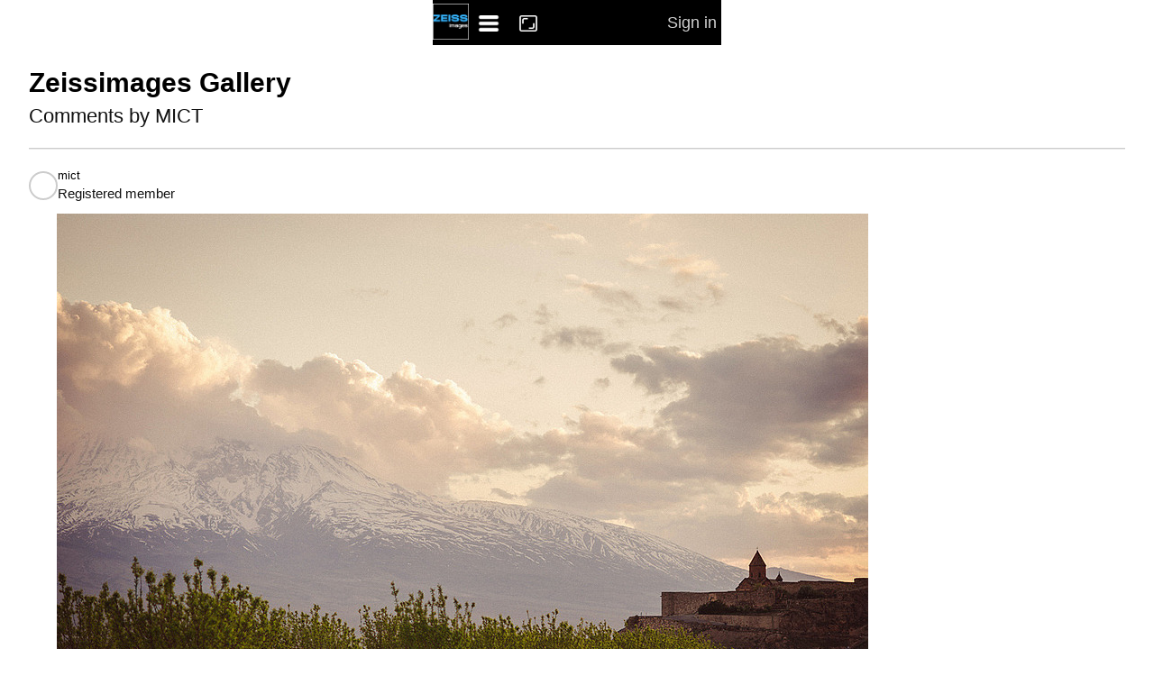

--- FILE ---
content_type: text/html; charset=UTF-8
request_url: https://www.zeissimages.com/comments-by/6585
body_size: 7958
content:
<!DOCTYPE HTML>
<html lang="en">
<head>

   <title>Zeissimages | Latest photos with comments</title>
   <meta name="description" content="Discover the artistry of Zeiss photography. Join a community of passionate photographers sharing breathtaking images, tips, and insights using Zeiss lenses.">

   <meta name="robots" content="max-image-preview:large">

   <base href='https://www.zeissimages.com/'>
   <link href="https://fonts.googleapis.com/css?family=Open+Sans" rel="stylesheet">
   <!-- <link href="https://fonts.googleapis.com/css?family=Comfortaa" rel="stylesheet"> -->

   
<link id='pagestyle' rel='stylesheet' type='text/css' href='white.css?v=1768937320/'>

   <link rel="shortcut icon" href="favicon.ico" >
   <meta name="viewport" content="width=320">

   <script src="https://apis.google.com/js/platform.js" async defer></script>
   <script src="https://ajax.googleapis.com/ajax/libs/jquery/3.6.3/jquery.min.js"></script>

   <script src="iconfig.js"></script> 
   <script src="main.js?ver=0612"></script>
   <!-- <script type="text/javascript" src="tinymce/tinymce.min.js"> -->
   <script type="text/javascript" src="tinymce7/tinymce/tinymce.min.js?ver=3"></script>


   <script>
      function goBack() {
          window.history.back();
      }
   </script>

   <script>
      $(document).ready(function(){
         // Set responsive
         $("[id^='responsiveOn_']").on('click', function(){
            var pw = $(this).data('pagewidth');
            var responsive = $(this).data('responsive');
            var setTo = responsive;

            $.ajax({
              type: "POST",
              url: "ajaxqueries.php",
              data: {setTo: setTo},
              success: function(data){
                 if ( data == 1 ) {
                    $("[id^='responsiveOn_']").data("responsive", 0); // set value fo data attribue in image
                    $("[id^='responsiveOn_']").attr("src", img_collapse_white);
                    $("[id^='responsiveOn_']").attr("title", 'Click for fixed width');
                    $("#mainContainer").css('width', '90%');
                    $("#topHeader").css('width', '90%');
                    $("#mainHeader").css('width', '90%');
                    $("#submenuHeader").css('width', '90%');
                    $("#adContainer").css('width', '90%');
                    $("#adFormContainer").css('width', '90%');
                    $("[id^='responsiveDiv']").css('width', '90%');
                    $("#articleListMainContainer").css('width', '90%');
                    $("[id^='photoinfo_']").css('width', '90%');
                 }
                 if ( data == 0 ) {
                    $("[id^='responsiveOn_']").data("responsive", 1); // set value fo data attribue in image
                    $("[id^='responsiveOn_']").attr("src", img_expand_white);
                    $("[id^='responsiveOn_']").attr("title", 'Click for full width');
                    $("#mainContainer").css('width', pw);
                    $("#topHeader").css('width', pw);
                    $("#mainHeader").css('width', pw);
                    $("#submenuHeader").css('width', pw);
                    $("#adContainer").css('width', pw);
                    $("#adFormContainer").css('width', pw);
                    $("[id^='responsiveDiv']").css('width', pw);
                    $("#articleListMainContainer").css('width', pw);
                    $("[id^='photoinfo_']").css('width', pw);
                 }
              }
            });
         });
      });
   </script>


</head>

<body>

<div id='reminderModal' class='modal'><div class='mainContainer modalContent' style='width:98%;'><div style=''><div class='' style='float:left; margin:5px; cursor:pointer;'><img src='https://www.zeissimages.com/siteimages/logos/mainlogo' alt='Logo' class='' style='height:50px;'></div><div class='logo' style='float:left; margin:10px; font-size:27px; font-weight:normal; color:#2978B2;'>Password reset</div><div id='cancelReminderModal' class='redbutton' style='float:right; margin:10px; cursor:pointer;'>Cancel</div><div style='clear:both;'></div></div><form method='post' action='formactions.php'><div style='margin:10px; margin-top:20px;'><input required name=email placeholder='Email you registered with' style='width:100%;' ></div><input type=hidden name='resetpassword' value='1'><div style='margin:10px; margin-top:20px; text-align:center;'><input type='submit' name='submit' value='Reset password' ></div></form><div style='clear:both;'></div><div style='margin-top:30px;'><div id='registerButtonModal' style='float:right; cursor:pointer; margin-top:20px; font-size:20px;'>Sign up for free</div></div><div style='clear:both;'></div></div></div><div style='clear:both;'></div><div id='loginModal' class='modal'><div class='mainContainer modalContent' style='width:98%;'><div style=''><div class='' style='float:left; margin:5px; cursor:pointer;'><img src='https://www.zeissimages.com/siteimages/logos/mainlogo' alt='Logo' class='' style='height:50px;'></div><div class='logo' style='float:left; margin:10px; font-size:27px; font-weight:normal; color:#2978B2;'>Log in</div><div id='cancelLoginModal' class='redbutton' style='float:right; margin:10px; cursor:pointer;'>Cancel</div><div style='clear:both;'></div></div><form method='post' action='login.php'><div style='margin:10px; margin-top:20px;'><input required name=email placeholder='Email or Username' style='width:100%;' ></div><div style='margin:10px; margin-top:20px;'><input type=password required name=password placeholder='Password' style='width:100%;' ></div><div style='margin:10px; margin-top:20px; text-align:center;'><input type='submit' name='submit' value='Log in' ></div></form><div style='clear:both;'></div><div style='margin-top:30px;'><div id='forgotPassword' class='' style='float:right;  margin-top:20px; font-size:20px; cursor:pointer;'>Forgot password?</div><div style='clear:both;'></div></div></div><div style='clear:both;'></div></div><script src="register.js?ver=1" ></script>
<script src="https://www.google.com/recaptcha/api.js" async defer></script>


<div id='registerModal' class='modal'><div class='mainContainer modalContent' style='width:320px;'><div style=''><div class='' style='float:left; margin:5px; cursor:pointer;'><img src='https://www.zeissimages.com/siteimages/logos/mainlogo' alt='Logo' class='' style='height:50px;'></div><div class='logo' style='float:left; margin:5px; font-size:27px; font-weight:normal; color:#2978B2;'>Sign up</div><div id='cancelRegisterModal' class='redbutton' style='float:right; margin:5px; cursor:pointer;'>Cancel</div><div style='clear:both;'></div></div><form method='post' action='register.php'><div style='margin:5px; margin-top:20px;'><input id='registeremail' type='email' required name=email placeholder='Email' autoComplete='off' style='width:100%;' onchange='checkemail()' onkeyup='checkemailkeyup()' ></div><div id='emailok' style='margin:5px;'></div><div style='margin:5px; margin-top:20px;'><input id='registeruser' required name=username placeholder='Username' autoComplete='off' style='width:100%;' onchange='checkusername()' onkeyup='checkusernamekeyup()' ></div><div id='userok' style='margin:5px;'></div><div class='middleTextContainer' style='margin:5px;  margin-top:20px;justify-content:space-between;'><div style='float:left; '><input required name=captcha placeholder='Enter code shown' style='width:150px;'></div><div style='float:left; '><img src='captcha.php' style='vertical-align:middle;' alt='Captch Image Verification'></div></div><div style='clear:both;'></div><div class='' style='position:relative; margin:5px; margin-top:20px;'><div class='g-recaptcha' style='margin:0px; padding:0px;' data-sitekey='6LezAHAoAAAAAEDW1P4N4iAr6avAb-45VgDjUUmQ' data-action='SIGNUP'></div></div><div style='clear:both;'></div><div style='text-align:center; margin-top:20px; font-size:19px; font-weight:normal; color:#2978B2;'>A confirmation email will be sent.</div><div style='margin:10px; margin-top:30px; text-align:center;'><input id='registersubmit' type='submit' name='submit' value='Submit' ></div></form><div style='clear:both;'></div></div><div style='clear:both;'></div></div><div id='topanchor'></div><div id='menudiv' class='menubackground' style='position:relative; width:320px; min-width:320px; z-index:10000; margin: 0px auto;'><div id='mainHeader' style='position:relative; width:320px; min-width:320px; font-size:30px; margin:0 auto;'><div style='position:relative; float:left; width:100%; margin-top:0px;'><div style='float:left; margin-right:10px;'><a href='https://www.zeissimages.com'><img src='https://www.zeissimages.com/siteimages/logos/mainlogo' style='height:40px; width:40px; vertical-align:middle;'></a></div><div class='main_menu' style='position:relative; width:calc(100% - 50px); float:right;'><ul><li style=''><a style='' href='javascript:void(0)'><img src='siteimages/icons/white-menu.png' alt='Menu' style='height:24px; vertical-align:middle; cursor:pointer;' title='Menu'></a><ul><li><a style='font-size:18px;' href='https://www.zeissimages.com/photos'>Photos</a></li><li><a style='font-size:18px;' href='https://www.zeissimages.com/categories'>Photo Categories</a></li><li><a style='font-size:18px;' href='https://www.zeissimages.com/hof'>Photos in HOF</a></li><li><a style='font-size:18px;' href='https://www.zeissimages.com/photo-notes'>Photos with notes</a></li><li><a style='font-size:18px;' href='https://www.zeissimages.com/comments'>Photos with comments</a></li><li><a style='font-size:18px;' href='https://www.zeissimages.com/latest-likes'>Photos with likes</a></li><li><a style='font-size:18px;' href='https://www.zeissimages.com/featured'>Featured photographers</a></li><li><a style='font-size:18px;' href='https://www.zeissimages.com/News'>News</a></li><li><a style='font-size:18px;' href='https://www.zeissimages.com/stories'>Stories</a></li><li><a style='font-size:18px;' href='https://www.zeissimages.com/reviews'>Reviews</a></li><li><a style='font-size:18px;' href='https://www.zeissimages.com/m_articleList.php'>Message board</a></li></ul></li><li id='loginButton' style='position:absolute; right:5px; cursor:pointer;'>Sign in</li><li id='aspectSelector' data-aspect='notsquare' style='margin-left:10px; cursor:pointer;' title='Square aspect'><img src='siteimages/icons/white_aspect.png' alt='Aspect' style='height:24px; vertical-align:middle;' title='Aspect'></li></ul></div></div><div style='clear:both;'></div></div><div style='clear: both;'></div></div><div id='changehere'></div><div class='wrapper' style=''>   <script src="comments.js?v=10" type="text/javascript"></script>
   <script src="gallery.js?v=22" type="text/javascript"></script>

   <link type="text/css" rel="stylesheet" href="magicthumb/magicthumb.css"/>
   <script src="magicthumb/magicthumb.js"></script>
   <script>
   var MagicThumbOptions = {
       expandSpeed:'400',
       buttons: 'auto',
       hint: 'off',
       expandEffect:'expand'
   };
   </script>

<div id='responsiveDiv2021' class='topheader' style='width:95%; min-width:320px; margin: 0px auto;  min-height:70px; border:0px solid red;'><div style='text-align:left; margin-top:20px; overflow:hidden; '><h1 style='font-size:30px; font-weight:bold;'>Zeissimages Gallery</h1></div><div style='text-align:left; font-size:22px; overflow:hidden; '>Comments by MICT</div><hr style='margin: 20px 0px 20px 0px;'></div><div id='responsiveDiv2023' class='flexThumbs' style='position: relative; width:95%; margin:0px auto; flex-wrap: wrap; justify-content:space-around;'><div class='middleTextContainer' style='align-content: flex-start; gap: 7px; width:100%; margin:0px auto; font-size:14px; margin-bottom:5px; border: 0px solid red;'><a href='member/6585' title='Profile'><div class='circular32' style='position:relative; width:32px; height:32px; border:2px solid #CCC; margin:0px; background: url(https://www.zeissimages.com/data/avatars/default.png); background-size:cover; background-repeat: no-repeat;  background-position: center; background-color:#FFF;'></div></a><div style='margin:0px;'><div style='margin:0px; font-size:13px; font-weight:normal; overflow:hidden;'><a class='noColor' href='member-photos/6585'>mict</a></div><div style='margin:0px; font-size:15px;'>Registered member</div></div></div><div class='MagicThumb roundCorners' id='photocontainer_b17b94' data-photoid='541873' data-randomid='b17b94' data-mobilecaptions='1' style='position:relative; width:95%; margin-left:8px;  overflow:hidden;'><a href='gallery/6585/med_U6585I1419810032.SEQ.1.webp' class='MagicThumb' ><img class='' id='increaseviews_b17b94' data-randomid='b17b94' data-photoid='541873' data-viewcnt='1545' src='gallery/6585/med_U6585I1419810032.SEQ.1.jpg' style='width:100%;' alt='Photo: 541873'></a><div style='position:absolute; top:2px; right:2px; z-index:5000;'><a href='https://www.zeissimages.com/gallery/6585/U6585I1419810032.SEQ.1.jpg' target='_blank' title='Click for full image'><img src='siteimages/icons/white-expand.png' style='height:24px;' alt='Full size'></a></div></div><div id='caption_b17b94' data-mobilecaptions='1' class='' style='display:flex; align-items:center; justify-content: space-between; flex-wrap: wrap; width:95%; margin:0; padding:0; margin-top:10px; margin-bottom:10px; border:0px solid red;'><div style='display:flex; justify-content: space-between; margin:0; padding: 0; '><span class='captionMenu' style=''><img src='siteimages/icons/heart-black.png' style='height:22px;'></span><div id='totalLikes_b17b94' class='captionMenu' style='margin:0; padding:0; line-height:24px; font-size:18px; font-weight: bold; '>1</div></div><div style='display:flex; margin:0; padding: 0; border:0px solid orange; '></div><div style='display:flex; justify-content: space-between; margin:0; padding: 0; border:0px solid orange; '><span class='captionMenu' id='photoCommentButtonb17b94' data-randomid='b17b94' data-showit='1' data-showmobile='1' data-photoid='541873' data-page='1' ><img src='siteimages/icons/black-chat.png' style='height:22px;'></span><span class='captionMenu' style='margin:0; padding:0; font-weight:normal; line-height:24px; font-size:18px; font-weight: bold; '>2</span></div><div style='display:flex; justify-content: space-between; margin:0; padding: 0; border:0px solid orange; '><span class='captionMenu'  id='photoinfoButtonb17b94' data-randomid='b17b94' data-showit='1' data-showmobile='1' data-photoid='541873' data-page='1' ><img src='siteimages/icons/black-info.png' style='height:22px;'></span></div><div style='display:flex; justify-content: space-between; margin:0; padding: 0; border:0px solid orange; '><span class='captionMenu'  id='shareButton_b17b94' data-randomid='b17b94' data-showit='1' data-toggle='1' data-showmobile='1' data-photoid='541873' data-page='1' ><img src='siteimages/icons/black-share.png' style='height:22px;'></span></div></div><div style='font-size:14px; width:95%; margin:0px auto; margin-bottom:15px; border:0px solid green;'><b>Last liked by: </b><a class='' href='member/6906'>anatoly15</a></div>






<div id='infoSlideDown_b17b94' class='' style='width:100%; overflo:hidden; margin:0px; margin-bottom:10px; padding:0px; border:0px solid red;'><div id='shareDiv_b17b94' style='width:100%; margin:0; padding:0; margin-bottom:15px; display:none; '><div style='display:flex; justify-content: center; gap:20px;'><div><a href='https://www.facebook.com/sharer/sharer.php?u=https%3A%2F%2Fwww.zeissimages.com%2Fphoto%2F541873-Zeiss-photo' target='_blank' ><img src='siteimages/icons/fbShare.png' style='border:0px; height:32px;'></a></div><div><a href='https://twitter.com/intent/tweet?text=Title%3A+Photo%3A+541873+%7C+By%3A+mict+ZEISS+ZA+PLANAR+85MM+F1.4++&url=https%3A%2F%2Fwww.zeissimages.com%2Fphoto%2F541873-Zeiss-photo' target='_blank'><img src='siteimages/icons/xShare.png' style='border:0px; height:32px;'></a></div><div><a href='https://wa.me/?text=mict+has+just+posted+a+new+photo+on+https%3A%2F%2Fwww.zeissimages.com%2Fphoto%2F541873-Zeiss-photo.+%0A%0AHave+a+look+and+share+with+others+if+you+like+it.' target='_blank'><img src='siteimages/icons/whatsappShare.png' style='border:0px; height:32px;'></a></div><div><a href='https://reddit.com/submit?url=https%3A%2F%2Fwww.zeissimages.com%2Fphoto%2F541873-Zeiss-photo&title=A photo from Zeissimages.com  | Taken with a ZEISS ZA PLANAR 85MM F1.4 ' target='_blank' ><img src='siteimages/icons/redditShare.png' style='border:0px; height:32px;'></a></div><div><img id='copyThis_' data-copytext='https://www.zeissimages.com/photo/541873-Zeiss-photo' title='Copy and Share this image' src='siteimages/icons/linkShare.png' style='border:0px; height:32px;'></div></div></div><div id='photoinfo_b17b94' data-randomid='b17b94 'style='width:95%; margin:0px auto; display:none;'><h2 id='phototitle' class='h2header' style='margin-bottom:15px; font-size:16px; font-weight: bold;'>Photo: 541873</h2><div class='borderedContainer roundCorners' style='display:flex; gap:7px; width:100%; margin:0px; margin-top:7px; margin-bottom: 20px;'><a href='member/6585' title='Member profile'><div class='circular32' style='position:relative; width:32px; height:32px; border:2px solid #CCC; margin:0px; background: url(https://www.zeissimages.com/data/avatars/default.png); background-size:cover; background-repeat: no-repeat;  background-position: center; background-color:#FFF;'></div></a><div style='margin:0px;'><div style='margin:0px; font-size:15px; text-transform: uppercase; font-weight:bold; overflow:hidden;'><a class='noColor' href='member-photos/6585' title='More from mict'>mict</a></div><div style='margin:0px; font-size:15px;'>Registered member</div><div style='margin:0px; font-size:15px;'>Member since: 2012-08-08</div><div style='display:flex; justify-content: space-between; gap:10px; margin:0px; margin-top:5px; font-size:15px;'>  </div></div></div><h2 class='h2header' style='width:100%; margin-bottom:15px; '>Photo Details</h2><div class='' style='width:100%; margin:0px; margin-bottom:5px; padding:5px; overflow:hidden; text-decoration: none;'>1545 Views since 2014-12-28</div><div class='' style='width:100%; margin:0px; margin-bottom:5px; padding:5px; overflow:hidden;'><a style='' href='lens/ZEISS+ZA+PLANAR+85MM+F1.4'>ZEISS ZA PLANAR 85MM F1.4</a></div></div></div><div  id='comments_container_b17b94' class='roundCorners' style='width:95%; margin:0px auto; border:0px solid green;'></div><div  id='newcomment_form_container_b17b94' class='' style='width:100%; margin:0px;  border: 0px solid blue;'></div><div  id='editcomment_form_container_b17b94' class='' style='width:100%; margin:0px; border: 0px solid orange;'></div><div class='flexBreak' style='margin:0px;'></div><div class='middleTextContainer' style='align-content: flex-start; gap: 7px; width:100%; margin:0px auto; font-size:14px; margin-bottom:5px; border: 0px solid red;'><a href='member/6585' title='Profile'><div class='circular32' style='position:relative; width:32px; height:32px; border:2px solid #CCC; margin:0px; background: url(https://www.zeissimages.com/data/avatars/default.png); background-size:cover; background-repeat: no-repeat;  background-position: center; background-color:#FFF;'></div></a><div style='margin:0px;'><div style='margin:0px; font-size:13px; font-weight:normal; overflow:hidden;'><a class='noColor' href='member-photos/6585'>mict</a></div><div style='margin:0px; font-size:15px;'>Registered member</div></div></div><div class='MagicThumb roundCorners' id='photocontainer_fbae26' data-photoid='540413' data-randomid='fbae26' data-mobilecaptions='1' style='position:relative; width:95%; margin-left:8px;  overflow:hidden;'><a href='gallery/6585/med_U6585I1412714548.SEQ.0.webp' class='MagicThumb' ><img class='' id='increaseviews_fbae26' data-randomid='fbae26' data-photoid='540413' data-viewcnt='1437' src='gallery/6585/med_U6585I1412714548.SEQ.0.jpg' style='width:100%;' alt='Photo: 540413'></a><div style='position:absolute; top:2px; right:2px; z-index:5000;'><a href='https://www.zeissimages.com/gallery/6585/U6585I1412714548.SEQ.0.jpg' target='_blank' title='Click for full image'><img src='siteimages/icons/white-expand.png' style='height:24px;' alt='Full size'></a></div></div><div id='caption_fbae26' data-mobilecaptions='1' class='' style='display:flex; align-items:center; justify-content: space-between; flex-wrap: wrap; width:95%; margin:0; padding:0; margin-top:10px; margin-bottom:10px; border:0px solid red;'><div style='display:flex; justify-content: space-between; margin:0; padding: 0; '><span class='captionMenu' style=''><img src='siteimages/icons/heart-black.png' style='height:22px;'></span><div id='totalLikes_fbae26' class='captionMenu' style='margin:0; padding:0; line-height:24px; font-size:18px; font-weight: bold; '>2</div></div><div style='display:flex; margin:0; padding: 0; border:0px solid orange; '></div><div style='display:flex; justify-content: space-between; margin:0; padding: 0; border:0px solid orange; '><span class='captionMenu' id='photoCommentButtonfbae26' data-randomid='fbae26' data-showit='1' data-showmobile='1' data-photoid='540413' data-page='1' ><img src='siteimages/icons/black-chat.png' style='height:22px;'></span><span class='captionMenu' style='margin:0; padding:0; font-weight:normal; line-height:24px; font-size:18px; font-weight: bold; '>1</span></div><div style='display:flex; justify-content: space-between; margin:0; padding: 0; border:0px solid orange; '><span class='captionMenu'  id='photoinfoButtonfbae26' data-randomid='fbae26' data-showit='1' data-showmobile='1' data-photoid='540413' data-page='1' ><img src='siteimages/icons/black-info.png' style='height:22px;'></span></div><div style='display:flex; justify-content: space-between; margin:0; padding: 0; border:0px solid orange; '><span class='captionMenu'  id='shareButton_fbae26' data-randomid='fbae26' data-showit='1' data-toggle='1' data-showmobile='1' data-photoid='540413' data-page='1' ><img src='siteimages/icons/black-share.png' style='height:22px;'></span></div></div><div style='font-size:14px; width:95%; margin:0px auto; margin-bottom:15px; border:0px solid green;'><b>Last liked by: </b><a class='' href='member/6541'>stimp</a>&nbsp; and <a href='liked-photo/540413'><b>1 other ...</b></a></div>






<div id='infoSlideDown_fbae26' class='' style='width:100%; overflo:hidden; margin:0px; margin-bottom:10px; padding:0px; border:0px solid red;'><div id='shareDiv_fbae26' style='width:100%; margin:0; padding:0; margin-bottom:15px; display:none; '><div style='display:flex; justify-content: center; gap:20px;'><div><a href='https://www.facebook.com/sharer/sharer.php?u=https%3A%2F%2Fwww.zeissimages.com%2Fphoto%2F540413-Zeiss-photo' target='_blank' ><img src='siteimages/icons/fbShare.png' style='border:0px; height:32px;'></a></div><div><a href='https://twitter.com/intent/tweet?text=Title%3A+Photo%3A+540413+%7C+By%3A+mict+ZEISS+ZA+PLANAR+50MM+F1.4++&url=https%3A%2F%2Fwww.zeissimages.com%2Fphoto%2F540413-Zeiss-photo' target='_blank'><img src='siteimages/icons/xShare.png' style='border:0px; height:32px;'></a></div><div><a href='https://wa.me/?text=mict+has+just+posted+a+new+photo+on+https%3A%2F%2Fwww.zeissimages.com%2Fphoto%2F540413-Zeiss-photo.+%0A%0AHave+a+look+and+share+with+others+if+you+like+it.' target='_blank'><img src='siteimages/icons/whatsappShare.png' style='border:0px; height:32px;'></a></div><div><a href='https://reddit.com/submit?url=https%3A%2F%2Fwww.zeissimages.com%2Fphoto%2F540413-Zeiss-photo&title=A photo from Zeissimages.com  | Taken with a ZEISS ZA PLANAR 50MM F1.4 ' target='_blank' ><img src='siteimages/icons/redditShare.png' style='border:0px; height:32px;'></a></div><div><img id='copyThis_' data-copytext='https://www.zeissimages.com/photo/540413-Zeiss-photo' title='Copy and Share this image' src='siteimages/icons/linkShare.png' style='border:0px; height:32px;'></div></div></div><div id='photoinfo_fbae26' data-randomid='fbae26 'style='width:95%; margin:0px auto; display:none;'><h2 id='phototitle' class='h2header' style='margin-bottom:15px; font-size:16px; font-weight: bold;'>Photo: 540413</h2><div class='borderedContainer roundCorners' style='display:flex; gap:7px; width:100%; margin:0px; margin-top:7px; margin-bottom: 20px;'><a href='member/6585' title='Member profile'><div class='circular32' style='position:relative; width:32px; height:32px; border:2px solid #CCC; margin:0px; background: url(https://www.zeissimages.com/data/avatars/default.png); background-size:cover; background-repeat: no-repeat;  background-position: center; background-color:#FFF;'></div></a><div style='margin:0px;'><div style='margin:0px; font-size:15px; text-transform: uppercase; font-weight:bold; overflow:hidden;'><a class='noColor' href='member-photos/6585' title='More from mict'>mict</a></div><div style='margin:0px; font-size:15px;'>Registered member</div><div style='margin:0px; font-size:15px;'>Member since: 2012-08-08</div><div style='display:flex; justify-content: space-between; gap:10px; margin:0px; margin-top:5px; font-size:15px;'>  </div></div></div><h2 class='h2header' style='width:100%; margin-bottom:15px; '>Photo Details</h2><div class='' style='width:100%; margin:0px; margin-bottom:5px; padding:5px; overflow:hidden; text-decoration: none;'>1437 Views since 2014-10-07</div><div class='' style='width:100%; margin:0px; margin-bottom:5px; padding:5px; overflow:hidden;'><a style='' href='lens/ZEISS+ZA+PLANAR+50MM+F1.4'>ZEISS ZA PLANAR 50MM F1.4</a></div></div></div><div  id='comments_container_fbae26' class='roundCorners' style='width:95%; margin:0px auto; border:0px solid green;'></div><div  id='newcomment_form_container_fbae26' class='' style='width:100%; margin:0px;  border: 0px solid blue;'></div><div  id='editcomment_form_container_fbae26' class='' style='width:100%; margin:0px; border: 0px solid orange;'></div><div class='flexBreak' style='margin:0px;'></div><div class='middleTextContainer' style='align-content: flex-start; gap: 7px; width:100%; margin:0px auto; font-size:14px; margin-bottom:5px; border: 0px solid red;'><a href='member/6585' title='Profile'><div class='circular32' style='position:relative; width:32px; height:32px; border:2px solid #CCC; margin:0px; background: url(https://www.zeissimages.com/data/avatars/default.png); background-size:cover; background-repeat: no-repeat;  background-position: center; background-color:#FFF;'></div></a><div style='margin:0px;'><div style='margin:0px; font-size:13px; font-weight:normal; overflow:hidden;'><a class='noColor' href='member-photos/6585'>mict</a></div><div style='margin:0px; font-size:15px;'>Registered member</div></div></div><div class='MagicThumb roundCorners' id='photocontainer_960f70' data-photoid='539175' data-randomid='960f70' data-mobilecaptions='1' style='position:relative; width:95%; margin-left:8px;  overflow:hidden;'><a href='gallery/6585/med_U6585I1404261659.SEQ.1.webp' class='MagicThumb' ><img class='' id='increaseviews_960f70' data-randomid='960f70' data-photoid='539175' data-viewcnt='2085' src='gallery/6585/med_U6585I1404261659.SEQ.1.jpg' style='width:100%;' alt='Photo: 539175'></a><div style='position:absolute; top:2px; right:2px; z-index:5000;'><a href='https://www.zeissimages.com/gallery/6585/U6585I1404261659.SEQ.1.jpg' target='_blank' title='Click for full image'><img src='siteimages/icons/white-expand.png' style='height:24px;' alt='Full size'></a></div></div><div id='caption_960f70' data-mobilecaptions='1' class='' style='display:flex; align-items:center; justify-content: space-between; flex-wrap: wrap; width:95%; margin:0; padding:0; margin-top:10px; margin-bottom:10px; border:0px solid red;'><div style='display:flex; justify-content: space-between; margin:0; padding: 0; '><span class='captionMenu' style=''><img src='siteimages/icons/heart-black.png' style='height:22px;'></span><div id='totalLikes_960f70' class='captionMenu' style='margin:0; padding:0; line-height:24px; font-size:18px; font-weight: bold; '>4</div></div><div style='display:flex; margin:0; padding: 0; border:0px solid orange; '></div><div style='display:flex; justify-content: space-between; margin:0; padding: 0; border:0px solid orange; '><span class='captionMenu' id='photoCommentButton960f70' data-randomid='960f70' data-showit='1' data-showmobile='1' data-photoid='539175' data-page='1' ><img src='siteimages/icons/black-chat.png' style='height:22px;'></span><span class='captionMenu' style='margin:0; padding:0; font-weight:normal; line-height:24px; font-size:18px; font-weight: bold; '>5</span></div><div style='display:flex; justify-content: space-between; margin:0; padding: 0; border:0px solid orange; '><span class='captionMenu'  id='photoinfoButton960f70' data-randomid='960f70' data-showit='1' data-showmobile='1' data-photoid='539175' data-page='1' ><img src='siteimages/icons/black-info.png' style='height:22px;'></span></div><div style='display:flex; justify-content: space-between; margin:0; padding: 0; border:0px solid orange; '><span class='captionMenu'  id='shareButton_960f70' data-randomid='960f70' data-showit='1' data-toggle='1' data-showmobile='1' data-photoid='539175' data-page='1' ><img src='siteimages/icons/black-share.png' style='height:22px;'></span></div></div><div style='font-size:14px; width:95%; margin:0px auto; margin-bottom:15px; border:0px solid green;'><b>Last liked by: </b><a class='' href='member/1928'>taz_k</a>&nbsp; and <a href='liked-photo/539175'><b>3 others ...</b></a></div>






<div id='infoSlideDown_960f70' class='' style='width:100%; overflo:hidden; margin:0px; margin-bottom:10px; padding:0px; border:0px solid red;'><div id='shareDiv_960f70' style='width:100%; margin:0; padding:0; margin-bottom:15px; display:none; '><div style='display:flex; justify-content: center; gap:20px;'><div><a href='https://www.facebook.com/sharer/sharer.php?u=https%3A%2F%2Fwww.zeissimages.com%2Fphoto%2F539175-Zeiss-photo' target='_blank' ><img src='siteimages/icons/fbShare.png' style='border:0px; height:32px;'></a></div><div><a href='https://twitter.com/intent/tweet?text=Title%3A+Photo%3A+539175+%7C+By%3A+mict+ZEISS+ZA+PLANAR+85MM+F1.4+SLT-A99+&url=https%3A%2F%2Fwww.zeissimages.com%2Fphoto%2F539175-Zeiss-photo' target='_blank'><img src='siteimages/icons/xShare.png' style='border:0px; height:32px;'></a></div><div><a href='https://wa.me/?text=mict+has+just+posted+a+new+photo+on+https%3A%2F%2Fwww.zeissimages.com%2Fphoto%2F539175-Zeiss-photo.+%0A%0AHave+a+look+and+share+with+others+if+you+like+it.' target='_blank'><img src='siteimages/icons/whatsappShare.png' style='border:0px; height:32px;'></a></div><div><a href='https://reddit.com/submit?url=https%3A%2F%2Fwww.zeissimages.com%2Fphoto%2F539175-Zeiss-photo&title=A photo from Zeissimages.com  | Taken with a SLT-A99 and a ZEISS ZA PLANAR 85MM F1.4 ' target='_blank' ><img src='siteimages/icons/redditShare.png' style='border:0px; height:32px;'></a></div><div><img id='copyThis_' data-copytext='https://www.zeissimages.com/photo/539175-Zeiss-photo' title='Copy and Share this image' src='siteimages/icons/linkShare.png' style='border:0px; height:32px;'></div></div></div><div id='photoinfo_960f70' data-randomid='960f70 'style='width:95%; margin:0px auto; display:none;'><h2 id='phototitle' class='h2header' style='margin-bottom:15px; font-size:16px; font-weight: bold;'>Photo: 539175</h2><div class='borderedContainer roundCorners' style='display:flex; gap:7px; width:100%; margin:0px; margin-top:7px; margin-bottom: 20px;'><a href='member/6585' title='Member profile'><div class='circular32' style='position:relative; width:32px; height:32px; border:2px solid #CCC; margin:0px; background: url(https://www.zeissimages.com/data/avatars/default.png); background-size:cover; background-repeat: no-repeat;  background-position: center; background-color:#FFF;'></div></a><div style='margin:0px;'><div style='margin:0px; font-size:15px; text-transform: uppercase; font-weight:bold; overflow:hidden;'><a class='noColor' href='member-photos/6585' title='More from mict'>mict</a></div><div style='margin:0px; font-size:15px;'>Registered member</div><div style='margin:0px; font-size:15px;'>Member since: 2012-08-08</div><div style='display:flex; justify-content: space-between; gap:10px; margin:0px; margin-top:5px; font-size:15px;'>  </div></div></div><h2 class='h2header' style='width:100%; margin-bottom:15px; '>Photo Details</h2><div class='' style='width:100%; margin:0px; margin-bottom:5px; padding:5px; overflow:hidden; text-decoration: none;'>2085 Views since 2014-07-01</div><div class='' style='width:100%; margin:0px; margin-bottom:5px; padding:5px; overflow:hidden;'><a href='camera/SLT-A99'>SLT-A99</a></div><div class='' style='width:100%; margin:0px; margin-bottom:5px; padding:5px; overflow:hidden;'><a style='' href='lens/ZEISS+ZA+PLANAR+85MM+F1.4'>ZEISS ZA PLANAR 85MM F1.4</a></div><div class='' style='width:100%; margin:0px; margin-bottom:5px; padding:5px; overflow:hidden; text-decoration: none;'>ISO 100 - (1/800) at f/2.5</div></div></div><div  id='comments_container_960f70' class='roundCorners' style='width:95%; margin:0px auto; border:0px solid green;'></div><div  id='newcomment_form_container_960f70' class='' style='width:100%; margin:0px;  border: 0px solid blue;'></div><div  id='editcomment_form_container_960f70' class='' style='width:100%; margin:0px; border: 0px solid orange;'></div><div class='flexBreak' style='margin:0px;'></div><div class='middleTextContainer' style='align-content: flex-start; gap: 7px; width:100%; margin:0px auto; font-size:14px; margin-bottom:5px; border: 0px solid red;'><a href='member/6585' title='Profile'><div class='circular32' style='position:relative; width:32px; height:32px; border:2px solid #CCC; margin:0px; background: url(https://www.zeissimages.com/data/avatars/default.png); background-size:cover; background-repeat: no-repeat;  background-position: center; background-color:#FFF;'></div></a><div style='margin:0px;'><div style='margin:0px; font-size:13px; font-weight:normal; overflow:hidden;'><a class='noColor' href='member-photos/6585'>mict</a></div><div style='margin:0px; font-size:15px;'>Registered member</div></div></div><div class='MagicThumb roundCorners' id='photocontainer_a6a0a6' data-photoid='539170' data-randomid='a6a0a6' data-mobilecaptions='1' style='position:relative; width:95%; margin-left:8px;  overflow:hidden;'><a href='gallery/6585/med_U6585I1404256943.SEQ.0.webp' class='MagicThumb' ><img class='' id='increaseviews_a6a0a6' data-randomid='a6a0a6' data-photoid='539170' data-viewcnt='1445' src='gallery/6585/med_U6585I1404256943.SEQ.0.jpg' style='width:100%;' alt='Photo: 539170'></a><div style='position:absolute; top:2px; right:2px; z-index:5000;'><a href='https://www.zeissimages.com/gallery/6585/U6585I1404256943.SEQ.0.jpg' target='_blank' title='Click for full image'><img src='siteimages/icons/white-expand.png' style='height:24px;' alt='Full size'></a></div></div><div id='caption_a6a0a6' data-mobilecaptions='1' class='' style='display:flex; align-items:center; justify-content: space-between; flex-wrap: wrap; width:95%; margin:0; padding:0; margin-top:10px; margin-bottom:10px; border:0px solid red;'><div style='display:flex; justify-content: space-between; margin:0; padding: 0; '><span class='captionMenu' style=''><img src='siteimages/icons/heart-black.png' style='height:22px;'></span><div id='totalLikes_a6a0a6' class='captionMenu' style='margin:0; padding:0; line-height:24px; font-size:18px; font-weight: bold; '>3</div></div><div style='display:flex; margin:0; padding: 0; border:0px solid orange; '></div><div style='display:flex; justify-content: space-between; margin:0; padding: 0; border:0px solid orange; '><span class='captionMenu' id='photoCommentButtona6a0a6' data-randomid='a6a0a6' data-showit='1' data-showmobile='1' data-photoid='539170' data-page='1' ><img src='siteimages/icons/black-chat.png' style='height:22px;'></span><span class='captionMenu' style='margin:0; padding:0; font-weight:normal; line-height:24px; font-size:18px; font-weight: bold; '>4</span></div><div style='display:flex; justify-content: space-between; margin:0; padding: 0; border:0px solid orange; '><span class='captionMenu'  id='photoinfoButtona6a0a6' data-randomid='a6a0a6' data-showit='1' data-showmobile='1' data-photoid='539170' data-page='1' ><img src='siteimages/icons/black-info.png' style='height:22px;'></span></div><div style='display:flex; justify-content: space-between; margin:0; padding: 0; border:0px solid orange; '><span class='captionMenu'  id='shareButton_a6a0a6' data-randomid='a6a0a6' data-showit='1' data-toggle='1' data-showmobile='1' data-photoid='539170' data-page='1' ><img src='siteimages/icons/black-share.png' style='height:22px;'></span></div></div><div style='font-size:14px; width:95%; margin:0px auto; margin-bottom:15px; border:0px solid green;'><b>Last liked by: </b><a class='' href='member/1'>jt</a>&nbsp; and <a href='liked-photo/539170'><b>2 others ...</b></a></div>






<div id='infoSlideDown_a6a0a6' class='' style='width:100%; overflo:hidden; margin:0px; margin-bottom:10px; padding:0px; border:0px solid red;'><div id='shareDiv_a6a0a6' style='width:100%; margin:0; padding:0; margin-bottom:15px; display:none; '><div style='display:flex; justify-content: center; gap:20px;'><div><a href='https://www.facebook.com/sharer/sharer.php?u=https%3A%2F%2Fwww.zeissimages.com%2Fphoto%2F539170-Zeiss-photo' target='_blank' ><img src='siteimages/icons/fbShare.png' style='border:0px; height:32px;'></a></div><div><a href='https://twitter.com/intent/tweet?text=Title%3A+Photo%3A+539170+%7C+By%3A+mict+ZEISS+ZA+PLANAR+85MM+F1.4+SLT-A99+&url=https%3A%2F%2Fwww.zeissimages.com%2Fphoto%2F539170-Zeiss-photo' target='_blank'><img src='siteimages/icons/xShare.png' style='border:0px; height:32px;'></a></div><div><a href='https://wa.me/?text=mict+has+just+posted+a+new+photo+on+https%3A%2F%2Fwww.zeissimages.com%2Fphoto%2F539170-Zeiss-photo.+%0A%0AHave+a+look+and+share+with+others+if+you+like+it.' target='_blank'><img src='siteimages/icons/whatsappShare.png' style='border:0px; height:32px;'></a></div><div><a href='https://reddit.com/submit?url=https%3A%2F%2Fwww.zeissimages.com%2Fphoto%2F539170-Zeiss-photo&title=A photo from Zeissimages.com  | Taken with a SLT-A99 and a ZEISS ZA PLANAR 85MM F1.4 ' target='_blank' ><img src='siteimages/icons/redditShare.png' style='border:0px; height:32px;'></a></div><div><img id='copyThis_' data-copytext='https://www.zeissimages.com/photo/539170-Zeiss-photo' title='Copy and Share this image' src='siteimages/icons/linkShare.png' style='border:0px; height:32px;'></div></div></div><div id='photoinfo_a6a0a6' data-randomid='a6a0a6 'style='width:95%; margin:0px auto; display:none;'><h2 id='phototitle' class='h2header' style='margin-bottom:15px; font-size:16px; font-weight: bold;'>Photo: 539170</h2><div class='borderedContainer roundCorners' style='display:flex; gap:7px; width:100%; margin:0px; margin-top:7px; margin-bottom: 20px;'><a href='member/6585' title='Member profile'><div class='circular32' style='position:relative; width:32px; height:32px; border:2px solid #CCC; margin:0px; background: url(https://www.zeissimages.com/data/avatars/default.png); background-size:cover; background-repeat: no-repeat;  background-position: center; background-color:#FFF;'></div></a><div style='margin:0px;'><div style='margin:0px; font-size:15px; text-transform: uppercase; font-weight:bold; overflow:hidden;'><a class='noColor' href='member-photos/6585' title='More from mict'>mict</a></div><div style='margin:0px; font-size:15px;'>Registered member</div><div style='margin:0px; font-size:15px;'>Member since: 2012-08-08</div><div style='display:flex; justify-content: space-between; gap:10px; margin:0px; margin-top:5px; font-size:15px;'>  </div></div></div><h2 class='h2header' style='width:100%; margin-bottom:15px; '>Photo Details</h2><div class='' style='width:100%; margin:0px; margin-bottom:5px; padding:5px; overflow:hidden; text-decoration: none;'>1445 Views since 2014-07-01</div><div class='' style='width:100%; margin:0px; margin-bottom:5px; padding:5px; overflow:hidden;'><a href='camera/SLT-A99'>SLT-A99</a></div><div class='' style='width:100%; margin:0px; margin-bottom:5px; padding:5px; overflow:hidden;'><a style='' href='lens/ZEISS+ZA+PLANAR+85MM+F1.4'>ZEISS ZA PLANAR 85MM F1.4</a></div><div class='' style='width:100%; margin:0px; margin-bottom:5px; padding:5px; overflow:hidden; text-decoration: none;'>ISO 200 - (1/200) at f/1.6</div></div></div><div  id='comments_container_a6a0a6' class='roundCorners' style='width:95%; margin:0px auto; border:0px solid green;'></div><div  id='newcomment_form_container_a6a0a6' class='' style='width:100%; margin:0px;  border: 0px solid blue;'></div><div  id='editcomment_form_container_a6a0a6' class='' style='width:100%; margin:0px; border: 0px solid orange;'></div><div class='flexBreak' style='margin:0px;'></div><div class='middleTextContainer' style='align-content: flex-start; gap: 7px; width:100%; margin:0px auto; font-size:14px; margin-bottom:5px; border: 0px solid red;'><a href='member/6585' title='Profile'><div class='circular32' style='position:relative; width:32px; height:32px; border:2px solid #CCC; margin:0px; background: url(https://www.zeissimages.com/data/avatars/default.png); background-size:cover; background-repeat: no-repeat;  background-position: center; background-color:#FFF;'></div></a><div style='margin:0px;'><div style='margin:0px; font-size:13px; font-weight:normal; overflow:hidden;'><a class='noColor' href='member-photos/6585'>mict</a></div><div style='margin:0px; font-size:15px;'>Registered member</div></div></div><div class='MagicThumb roundCorners' id='photocontainer_8dff4a' data-photoid='539074' data-randomid='8dff4a' data-mobilecaptions='1' style='position:relative; width:95%; margin-left:8px;  overflow:hidden;'><a href='gallery/6585/med_U6585I1403652195.SEQ.2.webp' class='MagicThumb' ><img class='' id='increaseviews_8dff4a' data-randomid='8dff4a' data-photoid='539074' data-viewcnt='1819' src='gallery/6585/med_U6585I1403652195.SEQ.2.jpg' style='width:100%;' alt='Photo: 539074'></a><div style='position:absolute; top:2px; right:2px; z-index:5000;'><a href='https://www.zeissimages.com/gallery/6585/U6585I1403652195.SEQ.2.jpg' target='_blank' title='Click for full image'><img src='siteimages/icons/white-expand.png' style='height:24px;' alt='Full size'></a></div></div><div id='caption_8dff4a' data-mobilecaptions='1' class='' style='display:flex; align-items:center; justify-content: space-between; flex-wrap: wrap; width:95%; margin:0; padding:0; margin-top:10px; margin-bottom:10px; border:0px solid red;'><div style='display:flex; justify-content: space-between; margin:0; padding: 0; '><span class='captionMenu' style=''><img src='siteimages/icons/heart-black.png' style='height:22px;'></span><div id='totalLikes_8dff4a' class='captionMenu' style='margin:0; padding:0; line-height:24px; font-size:18px; font-weight: bold; '>1</div></div><div style='display:flex; margin:0; padding: 0; border:0px solid orange; '></div><div style='display:flex; justify-content: space-between; margin:0; padding: 0; border:0px solid orange; '><span class='captionMenu' id='photoCommentButton8dff4a' data-randomid='8dff4a' data-showit='1' data-showmobile='1' data-photoid='539074' data-page='1' ><img src='siteimages/icons/black-chat.png' style='height:22px;'></span><span class='captionMenu' style='margin:0; padding:0; font-weight:normal; line-height:24px; font-size:18px; font-weight: bold; '>16</span></div><div style='display:flex; justify-content: space-between; margin:0; padding: 0; border:0px solid orange; '><span class='captionMenu'  id='photoinfoButton8dff4a' data-randomid='8dff4a' data-showit='1' data-showmobile='1' data-photoid='539074' data-page='1' ><img src='siteimages/icons/black-info.png' style='height:22px;'></span></div><div style='display:flex; justify-content: space-between; margin:0; padding: 0; border:0px solid orange; '><span class='captionMenu'  id='shareButton_8dff4a' data-randomid='8dff4a' data-showit='1' data-toggle='1' data-showmobile='1' data-photoid='539074' data-page='1' ><img src='siteimages/icons/black-share.png' style='height:22px;'></span></div></div><div style='font-size:14px; width:95%; margin:0px auto; margin-bottom:15px; border:0px solid green;'><b>Last liked by: </b><a class='' href='member/5864'>aquilan</a></div>






<div id='infoSlideDown_8dff4a' class='' style='width:100%; overflo:hidden; margin:0px; margin-bottom:10px; padding:0px; border:0px solid red;'><div id='shareDiv_8dff4a' style='width:100%; margin:0; padding:0; margin-bottom:15px; display:none; '><div style='display:flex; justify-content: center; gap:20px;'><div><a href='https://www.facebook.com/sharer/sharer.php?u=https%3A%2F%2Fwww.zeissimages.com%2Fphoto%2F539074-Zeiss-photo' target='_blank' ><img src='siteimages/icons/fbShare.png' style='border:0px; height:32px;'></a></div><div><a href='https://twitter.com/intent/tweet?text=Title%3A+Photo%3A+539074+%7C+By%3A+mict+ZEISS+ZA+PLANAR+50MM+F1.4++&url=https%3A%2F%2Fwww.zeissimages.com%2Fphoto%2F539074-Zeiss-photo' target='_blank'><img src='siteimages/icons/xShare.png' style='border:0px; height:32px;'></a></div><div><a href='https://wa.me/?text=mict+has+just+posted+a+new+photo+on+https%3A%2F%2Fwww.zeissimages.com%2Fphoto%2F539074-Zeiss-photo.+%0A%0AHave+a+look+and+share+with+others+if+you+like+it.' target='_blank'><img src='siteimages/icons/whatsappShare.png' style='border:0px; height:32px;'></a></div><div><a href='https://reddit.com/submit?url=https%3A%2F%2Fwww.zeissimages.com%2Fphoto%2F539074-Zeiss-photo&title=A photo from Zeissimages.com  | Taken with a ZEISS ZA PLANAR 50MM F1.4 ' target='_blank' ><img src='siteimages/icons/redditShare.png' style='border:0px; height:32px;'></a></div><div><img id='copyThis_' data-copytext='https://www.zeissimages.com/photo/539074-Zeiss-photo' title='Copy and Share this image' src='siteimages/icons/linkShare.png' style='border:0px; height:32px;'></div></div></div><div id='photoinfo_8dff4a' data-randomid='8dff4a 'style='width:95%; margin:0px auto; display:none;'><h2 id='phototitle' class='h2header' style='margin-bottom:15px; font-size:16px; font-weight: bold;'>Photo: 539074</h2><div class='borderedContainer roundCorners' style='display:flex; gap:7px; width:100%; margin:0px; margin-top:7px; margin-bottom: 20px;'><a href='member/6585' title='Member profile'><div class='circular32' style='position:relative; width:32px; height:32px; border:2px solid #CCC; margin:0px; background: url(https://www.zeissimages.com/data/avatars/default.png); background-size:cover; background-repeat: no-repeat;  background-position: center; background-color:#FFF;'></div></a><div style='margin:0px;'><div style='margin:0px; font-size:15px; text-transform: uppercase; font-weight:bold; overflow:hidden;'><a class='noColor' href='member-photos/6585' title='More from mict'>mict</a></div><div style='margin:0px; font-size:15px;'>Registered member</div><div style='margin:0px; font-size:15px;'>Member since: 2012-08-08</div><div style='display:flex; justify-content: space-between; gap:10px; margin:0px; margin-top:5px; font-size:15px;'>  </div></div></div><h2 class='h2header' style='width:100%; margin-bottom:15px; '>Photo Details</h2><div class='' style='width:100%; margin:0px; margin-bottom:5px; padding:5px; overflow:hidden; text-decoration: none;'>1819 Views since 2014-06-24</div><div class='' style='width:100%; margin:0px; margin-bottom:5px; padding:5px; overflow:hidden;'><a style='' href='lens/ZEISS+ZA+PLANAR+50MM+F1.4'>ZEISS ZA PLANAR 50MM F1.4</a></div></div></div><div  id='comments_container_8dff4a' class='roundCorners' style='width:95%; margin:0px auto; border:0px solid green;'></div><div  id='newcomment_form_container_8dff4a' class='' style='width:100%; margin:0px;  border: 0px solid blue;'></div><div  id='editcomment_form_container_8dff4a' class='' style='width:100%; margin:0px; border: 0px solid orange;'></div><div class='flexBreak' style='margin:0px;'></div><div class='middleTextContainer' style='align-content: flex-start; gap: 7px; width:100%; margin:0px auto; font-size:14px; margin-bottom:5px; border: 0px solid red;'><a href='member/6585' title='Profile'><div class='circular32' style='position:relative; width:32px; height:32px; border:2px solid #CCC; margin:0px; background: url(https://www.zeissimages.com/data/avatars/default.png); background-size:cover; background-repeat: no-repeat;  background-position: center; background-color:#FFF;'></div></a><div style='margin:0px;'><div style='margin:0px; font-size:13px; font-weight:normal; overflow:hidden;'><a class='noColor' href='member-photos/6585'>mict</a></div><div style='margin:0px; font-size:15px;'>Registered member</div></div></div><div class='MagicThumb roundCorners' id='photocontainer_a9780c' data-photoid='539162' data-randomid='a9780c' data-mobilecaptions='1' style='position:relative; width:95%; margin-left:8px;  overflow:hidden;'><a href='gallery/6585/med_U6585I1404133217.SEQ.2.webp' class='MagicThumb' ><img class='' id='increaseviews_a9780c' data-randomid='a9780c' data-photoid='539162' data-viewcnt='1830' src='gallery/6585/med_U6585I1404133217.SEQ.2.jpg' style='width:100%;' alt='Photo: 539162'></a><div style='position:absolute; top:2px; right:2px; z-index:5000;'><a href='https://www.zeissimages.com/gallery/6585/U6585I1404133217.SEQ.2.jpg' target='_blank' title='Click for full image'><img src='siteimages/icons/white-expand.png' style='height:24px;' alt='Full size'></a></div></div><div id='caption_a9780c' data-mobilecaptions='1' class='' style='display:flex; align-items:center; justify-content: space-between; flex-wrap: wrap; width:95%; margin:0; padding:0; margin-top:10px; margin-bottom:10px; border:0px solid red;'><div style='display:flex; justify-content: space-between; margin:0; padding: 0; '><span class='captionMenu' style=''><img src='siteimages/icons/heart-black.png' style='height:22px;'></span><div id='totalLikes_a9780c' class='captionMenu' style='margin:0; padding:0; line-height:24px; font-size:18px; font-weight: bold; '>4</div></div><div style='display:flex; margin:0; padding: 0; border:0px solid orange; '></div><div style='display:flex; justify-content: space-between; margin:0; padding: 0; border:0px solid orange; '><span class='captionMenu' id='photoCommentButtona9780c' data-randomid='a9780c' data-showit='1' data-showmobile='1' data-photoid='539162' data-page='1' ><img src='siteimages/icons/black-chat.png' style='height:22px;'></span><span class='captionMenu' style='margin:0; padding:0; font-weight:normal; line-height:24px; font-size:18px; font-weight: bold; '>5</span></div><div style='display:flex; justify-content: space-between; margin:0; padding: 0; border:0px solid orange; '><span class='captionMenu'  id='photoinfoButtona9780c' data-randomid='a9780c' data-showit='1' data-showmobile='1' data-photoid='539162' data-page='1' ><img src='siteimages/icons/black-info.png' style='height:22px;'></span></div><div style='display:flex; justify-content: space-between; margin:0; padding: 0; border:0px solid orange; '><span class='captionMenu'  id='shareButton_a9780c' data-randomid='a9780c' data-showit='1' data-toggle='1' data-showmobile='1' data-photoid='539162' data-page='1' ><img src='siteimages/icons/black-share.png' style='height:22px;'></span></div></div><div style='font-size:14px; width:95%; margin:0px auto; margin-bottom:15px; border:0px solid green;'><b>Last liked by: </b><a class='' href='member/6063'>zeissy</a>&nbsp; and <a href='liked-photo/539162'><b>3 others ...</b></a></div>






<div id='infoSlideDown_a9780c' class='' style='width:100%; overflo:hidden; margin:0px; margin-bottom:10px; padding:0px; border:0px solid red;'><div id='shareDiv_a9780c' style='width:100%; margin:0; padding:0; margin-bottom:15px; display:none; '><div style='display:flex; justify-content: center; gap:20px;'><div><a href='https://www.facebook.com/sharer/sharer.php?u=https%3A%2F%2Fwww.zeissimages.com%2Fphoto%2F539162-Zeiss-photo' target='_blank' ><img src='siteimages/icons/fbShare.png' style='border:0px; height:32px;'></a></div><div><a href='https://twitter.com/intent/tweet?text=Title%3A+Photo%3A+539162+%7C+By%3A+mict+ZEISS+ZA+PLANAR+85MM+F1.4+SLT-A99+&url=https%3A%2F%2Fwww.zeissimages.com%2Fphoto%2F539162-Zeiss-photo' target='_blank'><img src='siteimages/icons/xShare.png' style='border:0px; height:32px;'></a></div><div><a href='https://wa.me/?text=mict+has+just+posted+a+new+photo+on+https%3A%2F%2Fwww.zeissimages.com%2Fphoto%2F539162-Zeiss-photo.+%0A%0AHave+a+look+and+share+with+others+if+you+like+it.' target='_blank'><img src='siteimages/icons/whatsappShare.png' style='border:0px; height:32px;'></a></div><div><a href='https://reddit.com/submit?url=https%3A%2F%2Fwww.zeissimages.com%2Fphoto%2F539162-Zeiss-photo&title=A photo from Zeissimages.com  | Taken with a SLT-A99 and a ZEISS ZA PLANAR 85MM F1.4 ' target='_blank' ><img src='siteimages/icons/redditShare.png' style='border:0px; height:32px;'></a></div><div><img id='copyThis_' data-copytext='https://www.zeissimages.com/photo/539162-Zeiss-photo' title='Copy and Share this image' src='siteimages/icons/linkShare.png' style='border:0px; height:32px;'></div></div></div><div id='photoinfo_a9780c' data-randomid='a9780c 'style='width:95%; margin:0px auto; display:none;'><h2 id='phototitle' class='h2header' style='margin-bottom:15px; font-size:16px; font-weight: bold;'>Photo: 539162</h2><div class='borderedContainer roundCorners' style='display:flex; gap:7px; width:100%; margin:0px; margin-top:7px; margin-bottom: 20px;'><a href='member/6585' title='Member profile'><div class='circular32' style='position:relative; width:32px; height:32px; border:2px solid #CCC; margin:0px; background: url(https://www.zeissimages.com/data/avatars/default.png); background-size:cover; background-repeat: no-repeat;  background-position: center; background-color:#FFF;'></div></a><div style='margin:0px;'><div style='margin:0px; font-size:15px; text-transform: uppercase; font-weight:bold; overflow:hidden;'><a class='noColor' href='member-photos/6585' title='More from mict'>mict</a></div><div style='margin:0px; font-size:15px;'>Registered member</div><div style='margin:0px; font-size:15px;'>Member since: 2012-08-08</div><div style='display:flex; justify-content: space-between; gap:10px; margin:0px; margin-top:5px; font-size:15px;'>  </div></div></div><h2 class='h2header' style='width:100%; margin-bottom:15px; '>Photo Details</h2><div class='' style='width:100%; margin:0px; margin-bottom:5px; padding:5px; overflow:hidden; text-decoration: none;'>1830 Views since 2014-06-30</div><div class='' style='width:100%; margin:0px; margin-bottom:5px; padding:5px; overflow:hidden;'><a href='camera/SLT-A99'>SLT-A99</a></div><div class='' style='width:100%; margin:0px; margin-bottom:5px; padding:5px; overflow:hidden;'><a style='' href='lens/ZEISS+ZA+PLANAR+85MM+F1.4'>ZEISS ZA PLANAR 85MM F1.4</a></div><div class='' style='width:100%; margin:0px; margin-bottom:5px; padding:5px; overflow:hidden; text-decoration: none;'>ISO 200 - (1/640) at f/1.4</div></div></div><div  id='comments_container_a9780c' class='roundCorners' style='width:95%; margin:0px auto; border:0px solid green;'></div><div  id='newcomment_form_container_a9780c' class='' style='width:100%; margin:0px;  border: 0px solid blue;'></div><div  id='editcomment_form_container_a9780c' class='' style='width:100%; margin:0px; border: 0px solid orange;'></div><div class='flexBreak' style='margin:0px;'></div><div class='middleTextContainer' style='align-content: flex-start; gap: 7px; width:100%; margin:0px auto; font-size:14px; margin-bottom:5px; border: 0px solid red;'><a href='member/6585' title='Profile'><div class='circular32' style='position:relative; width:32px; height:32px; border:2px solid #CCC; margin:0px; background: url(https://www.zeissimages.com/data/avatars/default.png); background-size:cover; background-repeat: no-repeat;  background-position: center; background-color:#FFF;'></div></a><div style='margin:0px;'><div style='margin:0px; font-size:13px; font-weight:normal; overflow:hidden;'><a class='noColor' href='member-photos/6585'>mict</a></div><div style='margin:0px; font-size:15px;'>Registered member</div></div></div><div class='MagicThumb roundCorners' id='photocontainer_e1fa71' data-photoid='538896' data-randomid='e1fa71' data-mobilecaptions='1' style='position:relative; width:95%; margin-left:8px;  overflow:hidden;'><a href='gallery/6585/med_U6585I1402695031.SEQ.2.webp' class='MagicThumb' ><img class='' id='increaseviews_e1fa71' data-randomid='e1fa71' data-photoid='538896' data-viewcnt='1945' src='gallery/6585/med_U6585I1402695031.SEQ.2.jpg' style='width:100%;' alt='Photo: 538896'></a><div style='position:absolute; top:2px; right:2px; z-index:5000;'><a href='https://www.zeissimages.com/gallery/6585/U6585I1402695031.SEQ.2.jpg' target='_blank' title='Click for full image'><img src='siteimages/icons/white-expand.png' style='height:24px;' alt='Full size'></a></div></div><div id='caption_e1fa71' data-mobilecaptions='1' class='' style='display:flex; align-items:center; justify-content: space-between; flex-wrap: wrap; width:95%; margin:0; padding:0; margin-top:10px; margin-bottom:10px; border:0px solid red;'><div style='display:flex; justify-content: space-between; margin:0; padding: 0; '><span class='captionMenu' style=''><img src='siteimages/icons/heart-black.png' style='height:22px;'></span><div id='totalLikes_e1fa71' class='captionMenu' style='margin:0; padding:0; line-height:24px; font-size:18px; font-weight: bold; '>6</div></div><div style='display:flex; margin:0; padding: 0; border:0px solid orange; '></div><div style='display:flex; justify-content: space-between; margin:0; padding: 0; border:0px solid orange; '><span class='captionMenu' id='photoCommentButtone1fa71' data-randomid='e1fa71' data-showit='1' data-showmobile='1' data-photoid='538896' data-page='1' ><img src='siteimages/icons/black-chat.png' style='height:22px;'></span><span class='captionMenu' style='margin:0; padding:0; font-weight:normal; line-height:24px; font-size:18px; font-weight: bold; '>5</span></div><div style='display:flex; justify-content: space-between; margin:0; padding: 0; border:0px solid orange; '><span class='captionMenu'  id='photoinfoButtone1fa71' data-randomid='e1fa71' data-showit='1' data-showmobile='1' data-photoid='538896' data-page='1' ><img src='siteimages/icons/black-info.png' style='height:22px;'></span></div><div style='display:flex; justify-content: space-between; margin:0; padding: 0; border:0px solid orange; '><span class='captionMenu'  id='shareButton_e1fa71' data-randomid='e1fa71' data-showit='1' data-toggle='1' data-showmobile='1' data-photoid='538896' data-page='1' ><img src='siteimages/icons/black-share.png' style='height:22px;'></span></div></div><div style='font-size:14px; width:95%; margin:0px auto; margin-bottom:15px; border:0px solid green;'><b>Last liked by: </b><a class='' href='member/647'>chriseeo</a>&nbsp; and <a href='liked-photo/538896'><b>5 others ...</b></a></div>






<div id='infoSlideDown_e1fa71' class='' style='width:100%; overflo:hidden; margin:0px; margin-bottom:10px; padding:0px; border:0px solid red;'><div id='shareDiv_e1fa71' style='width:100%; margin:0; padding:0; margin-bottom:15px; display:none; '><div style='display:flex; justify-content: center; gap:20px;'><div><a href='https://www.facebook.com/sharer/sharer.php?u=https%3A%2F%2Fwww.zeissimages.com%2Fphoto%2F538896-Zeiss-photo' target='_blank' ><img src='siteimages/icons/fbShare.png' style='border:0px; height:32px;'></a></div><div><a href='https://twitter.com/intent/tweet?text=Title%3A+Photo%3A+538896+%7C+By%3A+mict+ZEISS+ZA+PLANAR+85MM+F1.4++&url=https%3A%2F%2Fwww.zeissimages.com%2Fphoto%2F538896-Zeiss-photo' target='_blank'><img src='siteimages/icons/xShare.png' style='border:0px; height:32px;'></a></div><div><a href='https://wa.me/?text=mict+has+just+posted+a+new+photo+on+https%3A%2F%2Fwww.zeissimages.com%2Fphoto%2F538896-Zeiss-photo.+%0A%0AHave+a+look+and+share+with+others+if+you+like+it.' target='_blank'><img src='siteimages/icons/whatsappShare.png' style='border:0px; height:32px;'></a></div><div><a href='https://reddit.com/submit?url=https%3A%2F%2Fwww.zeissimages.com%2Fphoto%2F538896-Zeiss-photo&title=A photo from Zeissimages.com  | Taken with a ZEISS ZA PLANAR 85MM F1.4 ' target='_blank' ><img src='siteimages/icons/redditShare.png' style='border:0px; height:32px;'></a></div><div><img id='copyThis_' data-copytext='https://www.zeissimages.com/photo/538896-Zeiss-photo' title='Copy and Share this image' src='siteimages/icons/linkShare.png' style='border:0px; height:32px;'></div></div></div><div id='photoinfo_e1fa71' data-randomid='e1fa71 'style='width:95%; margin:0px auto; display:none;'><h2 id='phototitle' class='h2header' style='margin-bottom:15px; font-size:16px; font-weight: bold;'>Photo: 538896</h2><div class='borderedContainer roundCorners' style='display:flex; gap:7px; width:100%; margin:0px; margin-top:7px; margin-bottom: 20px;'><a href='member/6585' title='Member profile'><div class='circular32' style='position:relative; width:32px; height:32px; border:2px solid #CCC; margin:0px; background: url(https://www.zeissimages.com/data/avatars/default.png); background-size:cover; background-repeat: no-repeat;  background-position: center; background-color:#FFF;'></div></a><div style='margin:0px;'><div style='margin:0px; font-size:15px; text-transform: uppercase; font-weight:bold; overflow:hidden;'><a class='noColor' href='member-photos/6585' title='More from mict'>mict</a></div><div style='margin:0px; font-size:15px;'>Registered member</div><div style='margin:0px; font-size:15px;'>Member since: 2012-08-08</div><div style='display:flex; justify-content: space-between; gap:10px; margin:0px; margin-top:5px; font-size:15px;'>  </div></div></div><h2 class='h2header' style='width:100%; margin-bottom:15px; '>Photo Details</h2><div class='' style='width:100%; margin:0px; margin-bottom:5px; padding:5px; overflow:hidden; text-decoration: none;'>1945 Views since 2014-06-13</div><div class='' style='width:100%; margin:0px; margin-bottom:5px; padding:5px; overflow:hidden;'><a style='' href='lens/ZEISS+ZA+PLANAR+85MM+F1.4'>ZEISS ZA PLANAR 85MM F1.4</a></div></div></div><div  id='comments_container_e1fa71' class='roundCorners' style='width:95%; margin:0px auto; border:0px solid green;'></div><div  id='newcomment_form_container_e1fa71' class='' style='width:100%; margin:0px;  border: 0px solid blue;'></div><div  id='editcomment_form_container_e1fa71' class='' style='width:100%; margin:0px; border: 0px solid orange;'></div><div class='flexBreak' style='margin:0px;'></div><div class='middleTextContainer' style='align-content: flex-start; gap: 7px; width:100%; margin:0px auto; font-size:14px; margin-bottom:5px; border: 0px solid red;'><a href='member/6137' title='Profile'><div class='circular32' style='position:relative; width:32px; height:32px; border:2px solid #CCC; margin:0px; background: url(https://www.zeissimages.com/data/avatars/m/6/6137.jpg); background-size:cover; background-repeat: no-repeat;  background-position: center; background-color:#FFF;'></div></a><div style='margin:0px;'><div style='margin:0px; font-size:13px; font-weight:normal; overflow:hidden;'><a class='noColor' href='member-photos/6137'>kanzer16</a></div><div style='margin:0px; font-size:15px;'></div></div></div><div class='MagicThumb roundCorners' id='photocontainer_1cbdff' data-photoid='527376' data-randomid='1cbdff' data-mobilecaptions='1' style='position:relative; width:95%; margin-left:8px;  overflow:hidden;'><a href='gallery/6137/med_U6137I1364237506.SEQ.0.webp' class='MagicThumb' ><img class='' id='increaseviews_1cbdff' data-randomid='1cbdff' data-photoid='527376' data-viewcnt='1996' src='gallery/6137/med_U6137I1364237506.SEQ.0.jpg' style='width:100%;' alt='Puente atirantado'></a><div style='position:absolute; top:2px; right:2px; z-index:5000;'><a href='https://www.zeissimages.com/gallery/6137/U6137I1364237506.SEQ.0.jpg' target='_blank' title='Click for full image'><img src='siteimages/icons/white-expand.png' style='height:24px;' alt='Full size'></a></div></div><div id='caption_1cbdff' data-mobilecaptions='1' class='' style='display:flex; align-items:center; justify-content: space-between; flex-wrap: wrap; width:95%; margin:0; padding:0; margin-top:10px; margin-bottom:10px; border:0px solid red;'><div style='display:flex; justify-content: space-between; margin:0; padding: 0; '><span class='captionMenu' style=''><img src='siteimages/icons/heart-black.png' style='height:22px;'></span><div id='totalLikes_1cbdff' class='captionMenu' style='margin:0; padding:0; line-height:24px; font-size:18px; font-weight: bold; '>4</div></div><div style='display:flex; margin:0; padding: 0; border:0px solid orange; '></div><div style='display:flex; justify-content: space-between; margin:0; padding: 0; border:0px solid orange; '><span class='captionMenu' id='photoCommentButton1cbdff' data-randomid='1cbdff' data-showit='1' data-showmobile='1' data-photoid='527376' data-page='1' ><img src='siteimages/icons/black-chat.png' style='height:22px;'></span><span class='captionMenu' style='margin:0; padding:0; font-weight:normal; line-height:24px; font-size:18px; font-weight: bold; '>8</span></div><div style='display:flex; justify-content: space-between; margin:0; padding: 0; border:0px solid orange; '><span class='captionMenu'  id='photoinfoButton1cbdff' data-randomid='1cbdff' data-showit='1' data-showmobile='1' data-photoid='527376' data-page='1' ><img src='siteimages/icons/black-info.png' style='height:22px;'></span></div><div style='display:flex; justify-content: space-between; margin:0; padding: 0; border:0px solid orange; '><span class='captionMenu'  id='shareButton_1cbdff' data-randomid='1cbdff' data-showit='1' data-toggle='1' data-showmobile='1' data-photoid='527376' data-page='1' ><img src='siteimages/icons/black-share.png' style='height:22px;'></span></div></div><div style='font-size:14px; width:95%; margin:0px auto; margin-bottom:15px; border:0px solid green;'><b>Last liked by: </b><a class='' href='member/811'>unicomichael</a>&nbsp; and <a href='liked-photo/527376'><b>3 others ...</b></a></div>






<div id='infoSlideDown_1cbdff' class='' style='width:100%; overflo:hidden; margin:0px; margin-bottom:10px; padding:0px; border:0px solid red;'><div id='shareDiv_1cbdff' style='width:100%; margin:0; padding:0; margin-bottom:15px; display:none; '><div style='display:flex; justify-content: center; gap:20px;'><div><a href='https://www.facebook.com/sharer/sharer.php?u=https%3A%2F%2Fwww.zeissimages.com%2Fphoto%2F527376-Zeiss-photo' target='_blank' ><img src='siteimages/icons/fbShare.png' style='border:0px; height:32px;'></a></div><div><a href='https://twitter.com/intent/tweet?text=Title%3A+Puente+atirantado+%7C+By%3A+kanzer16+ZEISS+DISTAGON+F2.8+21MM+CANON+EOS+5D+MARK+II+&url=https%3A%2F%2Fwww.zeissimages.com%2Fphoto%2F527376-Zeiss-photo' target='_blank'><img src='siteimages/icons/xShare.png' style='border:0px; height:32px;'></a></div><div><a href='https://wa.me/?text=kanzer16+has+just+posted+a+new+photo+on+https%3A%2F%2Fwww.zeissimages.com%2Fphoto%2F527376-Zeiss-photo.+%0A%0AHave+a+look+and+share+with+others+if+you+like+it.' target='_blank'><img src='siteimages/icons/whatsappShare.png' style='border:0px; height:32px;'></a></div><div><a href='https://reddit.com/submit?url=https%3A%2F%2Fwww.zeissimages.com%2Fphoto%2F527376-Zeiss-photo&title=A photo from Zeissimages.com  | Taken with a CANON EOS 5D MARK II and a ZEISS DISTAGON F2.8 21MM ' target='_blank' ><img src='siteimages/icons/redditShare.png' style='border:0px; height:32px;'></a></div><div><img id='copyThis_' data-copytext='https://www.zeissimages.com/photo/527376-Zeiss-photo' title='Copy and Share this image' src='siteimages/icons/linkShare.png' style='border:0px; height:32px;'></div></div></div><div id='photoinfo_1cbdff' data-randomid='1cbdff 'style='width:95%; margin:0px auto; display:none;'><h2 id='phototitle' class='h2header' style='margin-bottom:15px; font-size:16px; font-weight: bold;'>Puente atirantado</h2><div class='borderedContainer roundCorners' style='display:flex; gap:7px; width:100%; margin:0px; margin-top:7px; margin-bottom: 20px;'><a href='member/6137' title='Member profile'><div class='circular32' style='position:relative; width:32px; height:32px; border:2px solid #CCC; margin:0px; background: url(https://www.zeissimages.com/data/avatars/m/6/6137.jpg); background-size:cover; background-repeat: no-repeat;  background-position: center; background-color:#FFF;'></div></a><div style='margin:0px;'><div style='margin:0px; font-size:15px; text-transform: uppercase; font-weight:bold; overflow:hidden;'><a class='noColor' href='member-photos/6137' title='More from kanzer16'>kanzer16</a></div><div style='margin:0px; font-size:15px;'></div><div style='margin:0px; font-size:15px;'>Member since: 2011-06-17</div><div style='display:flex; justify-content: space-between; gap:10px; margin:0px; margin-top:5px; font-size:15px;'>  </div></div></div><h2 class='h2header' style='width:100%; margin-bottom:15px; '>Photo Details</h2><div class='' style='width:100%; margin:0px; margin-bottom:5px; padding:5px; overflow:hidden; text-decoration: none;'>1996 Views since 2013-03-25</div><div class='' style='width:100%; margin:0px; margin-bottom:5px; padding:5px; overflow:hidden;'><a href='camera/CANON+EOS+5D+MARK+II'>CANON EOS 5D MARK II</a></div><div class='' style='width:100%; margin:0px; margin-bottom:5px; padding:5px; overflow:hidden;'><a style='' href='lens/ZEISS+DISTAGON+F2.8+21MM'>ZEISS DISTAGON F2.8 21MM</a></div><div class='' style='width:100%; margin:0px; margin-bottom:5px; padding:5px; overflow:hidden; text-decoration: none;'>ISO 100 - (1/125) at f/11</div></div></div><div  id='comments_container_1cbdff' class='roundCorners' style='width:95%; margin:0px auto; border:0px solid green;'></div><div  id='newcomment_form_container_1cbdff' class='' style='width:100%; margin:0px;  border: 0px solid blue;'></div><div  id='editcomment_form_container_1cbdff' class='' style='width:100%; margin:0px; border: 0px solid orange;'></div><div class='flexBreak' style='margin:0px;'></div><div class='middleTextContainer' style='align-content: flex-start; gap: 7px; width:100%; margin:0px auto; font-size:14px; margin-bottom:5px; border: 0px solid red;'><a href='member/6585' title='Profile'><div class='circular32' style='position:relative; width:32px; height:32px; border:2px solid #CCC; margin:0px; background: url(https://www.zeissimages.com/data/avatars/default.png); background-size:cover; background-repeat: no-repeat;  background-position: center; background-color:#FFF;'></div></a><div style='margin:0px;'><div style='margin:0px; font-size:13px; font-weight:normal; overflow:hidden;'><a class='noColor' href='member-photos/6585'>mict</a></div><div style='margin:0px; font-size:15px;'>Registered member</div></div></div><div class='MagicThumb roundCorners' id='photocontainer_270934' data-photoid='537234' data-randomid='270934' data-mobilecaptions='1' style='position:relative; width:95%; margin-left:8px;  overflow:hidden;'><a href='gallery/6585/med_U6585I1396051608.SEQ.1.webp' class='MagicThumb' ><img class='' id='increaseviews_270934' data-randomid='270934' data-photoid='537234' data-viewcnt='1142' src='gallery/6585/med_U6585I1396051608.SEQ.1.jpg' style='width:100%;' alt='Photo: 537234'></a><div style='position:absolute; top:2px; right:2px; z-index:5000;'><a href='https://www.zeissimages.com/gallery/6585/U6585I1396051608.SEQ.1.jpg' target='_blank' title='Click for full image'><img src='siteimages/icons/white-expand.png' style='height:24px;' alt='Full size'></a></div></div><div id='caption_270934' data-mobilecaptions='1' class='' style='display:flex; align-items:center; justify-content: space-between; flex-wrap: wrap; width:95%; margin:0; padding:0; margin-top:10px; margin-bottom:10px; border:0px solid red;'><div style='display:flex; justify-content: space-between; margin:0; padding: 0; '><span class='captionMenu' style=''><img src='siteimages/icons/heart-black.png' style='height:22px;'></span><div id='totalLikes_270934' class='captionMenu' style='margin:0; padding:0; line-height:24px; font-size:18px; font-weight: bold; '>1</div></div><div style='display:flex; margin:0; padding: 0; border:0px solid orange; '></div><div style='display:flex; justify-content: space-between; margin:0; padding: 0; border:0px solid orange; '><span class='captionMenu' id='photoCommentButton270934' data-randomid='270934' data-showit='1' data-showmobile='1' data-photoid='537234' data-page='1' ><img src='siteimages/icons/black-chat.png' style='height:22px;'></span><span class='captionMenu' style='margin:0; padding:0; font-weight:normal; line-height:24px; font-size:18px; font-weight: bold; '>2</span></div><div style='display:flex; justify-content: space-between; margin:0; padding: 0; border:0px solid orange; '><span class='captionMenu'  id='photoinfoButton270934' data-randomid='270934' data-showit='1' data-showmobile='1' data-photoid='537234' data-page='1' ><img src='siteimages/icons/black-info.png' style='height:22px;'></span></div><div style='display:flex; justify-content: space-between; margin:0; padding: 0; border:0px solid orange; '><span class='captionMenu'  id='shareButton_270934' data-randomid='270934' data-showit='1' data-toggle='1' data-showmobile='1' data-photoid='537234' data-page='1' ><img src='siteimages/icons/black-share.png' style='height:22px;'></span></div></div><div style='font-size:14px; width:95%; margin:0px auto; margin-bottom:15px; border:0px solid green;'><b>Last liked by: </b><a class='' href='member/5864'>aquilan</a></div>






<div id='infoSlideDown_270934' class='' style='width:100%; overflo:hidden; margin:0px; margin-bottom:10px; padding:0px; border:0px solid red;'><div id='shareDiv_270934' style='width:100%; margin:0; padding:0; margin-bottom:15px; display:none; '><div style='display:flex; justify-content: center; gap:20px;'><div><a href='https://www.facebook.com/sharer/sharer.php?u=https%3A%2F%2Fwww.zeissimages.com%2Fphoto%2F537234-Zeiss-photo' target='_blank' ><img src='siteimages/icons/fbShare.png' style='border:0px; height:32px;'></a></div><div><a href='https://twitter.com/intent/tweet?text=Title%3A+Photo%3A+537234+%7C+By%3A+mict+ZEISS+FE+35MM+F2.8+ZA++&url=https%3A%2F%2Fwww.zeissimages.com%2Fphoto%2F537234-Zeiss-photo' target='_blank'><img src='siteimages/icons/xShare.png' style='border:0px; height:32px;'></a></div><div><a href='https://wa.me/?text=mict+has+just+posted+a+new+photo+on+https%3A%2F%2Fwww.zeissimages.com%2Fphoto%2F537234-Zeiss-photo.+%0A%0AHave+a+look+and+share+with+others+if+you+like+it.' target='_blank'><img src='siteimages/icons/whatsappShare.png' style='border:0px; height:32px;'></a></div><div><a href='https://reddit.com/submit?url=https%3A%2F%2Fwww.zeissimages.com%2Fphoto%2F537234-Zeiss-photo&title=A photo from Zeissimages.com  | Taken with a ZEISS FE 35MM F2.8 ZA ' target='_blank' ><img src='siteimages/icons/redditShare.png' style='border:0px; height:32px;'></a></div><div><img id='copyThis_' data-copytext='https://www.zeissimages.com/photo/537234-Zeiss-photo' title='Copy and Share this image' src='siteimages/icons/linkShare.png' style='border:0px; height:32px;'></div></div></div><div id='photoinfo_270934' data-randomid='270934 'style='width:95%; margin:0px auto; display:none;'><h2 id='phototitle' class='h2header' style='margin-bottom:15px; font-size:16px; font-weight: bold;'>Photo: 537234</h2><div class='borderedContainer roundCorners' style='display:flex; gap:7px; width:100%; margin:0px; margin-top:7px; margin-bottom: 20px;'><a href='member/6585' title='Member profile'><div class='circular32' style='position:relative; width:32px; height:32px; border:2px solid #CCC; margin:0px; background: url(https://www.zeissimages.com/data/avatars/default.png); background-size:cover; background-repeat: no-repeat;  background-position: center; background-color:#FFF;'></div></a><div style='margin:0px;'><div style='margin:0px; font-size:15px; text-transform: uppercase; font-weight:bold; overflow:hidden;'><a class='noColor' href='member-photos/6585' title='More from mict'>mict</a></div><div style='margin:0px; font-size:15px;'>Registered member</div><div style='margin:0px; font-size:15px;'>Member since: 2012-08-08</div><div style='display:flex; justify-content: space-between; gap:10px; margin:0px; margin-top:5px; font-size:15px;'>  </div></div></div><h2 class='h2header' style='width:100%; margin-bottom:15px; '>Photo Details</h2><div class='' style='width:100%; margin:0px; margin-bottom:5px; padding:5px; overflow:hidden; text-decoration: none;'>1142 Views since 2014-03-28</div><div class='' style='width:100%; margin:0px; margin-bottom:5px; padding:5px; overflow:hidden;'><a style='' href='lens/ZEISS+FE+35MM+F2.8+ZA'>ZEISS FE 35MM F2.8 ZA</a></div><div class='buttonStyleBorder roundCorners' id='sponsorLensLinks' style='width:100%; margin:0px; margin-bottom:15px; padding:5px; overflow:hidden; '><h2 class='' style='text-align:center; font-size:16px; font-weight:bold;'>More info about the <br> ZEISS FE 35MM F2.8 ZA</h2><div style='width:100%; margin:0px; margin-top:5px; margin-bottom:5px; text-align:center; overflow: hidden; font-size:15px;'><a href='https://www.kenrockwell.com/sony/zeiss/35mm-f28.htm' style='text-decoration:none;' target='_ext'>Site Contributor</a></div></div></div></div><div  id='comments_container_270934' class='roundCorners' style='width:95%; margin:0px auto; border:0px solid green;'></div><div  id='newcomment_form_container_270934' class='' style='width:100%; margin:0px;  border: 0px solid blue;'></div><div  id='editcomment_form_container_270934' class='' style='width:100%; margin:0px; border: 0px solid orange;'></div><div class='flexBreak' style='margin:0px;'></div><div class='middleTextContainer' style='align-content: flex-start; gap: 7px; width:100%; margin:0px auto; font-size:14px; margin-bottom:5px; border: 0px solid red;'><a href='member/6585' title='Profile'><div class='circular32' style='position:relative; width:32px; height:32px; border:2px solid #CCC; margin:0px; background: url(https://www.zeissimages.com/data/avatars/default.png); background-size:cover; background-repeat: no-repeat;  background-position: center; background-color:#FFF;'></div></a><div style='margin:0px;'><div style='margin:0px; font-size:13px; font-weight:normal; overflow:hidden;'><a class='noColor' href='member-photos/6585'>mict</a></div><div style='margin:0px; font-size:15px;'>Registered member</div></div></div><div class='MagicThumb roundCorners' id='photocontainer_e7c698' data-photoid='537233' data-randomid='e7c698' data-mobilecaptions='1' style='position:relative; width:95%; margin-left:8px;  overflow:hidden;'><a href='gallery/6585/med_U6585I1396051608.SEQ.0.webp' class='MagicThumb' ><img class='' id='increaseviews_e7c698' data-randomid='e7c698' data-photoid='537233' data-viewcnt='1087' src='gallery/6585/med_U6585I1396051608.SEQ.0.jpg' style='width:100%;' alt='selfportrait'></a><div style='position:absolute; top:2px; right:2px; z-index:5000;'><a href='https://www.zeissimages.com/gallery/6585/U6585I1396051608.SEQ.0.jpg' target='_blank' title='Click for full image'><img src='siteimages/icons/white-expand.png' style='height:24px;' alt='Full size'></a></div></div><div id='caption_e7c698' data-mobilecaptions='1' class='' style='display:flex; align-items:center; justify-content: space-between; flex-wrap: wrap; width:95%; margin:0; padding:0; margin-top:10px; margin-bottom:10px; border:0px solid red;'><div style='display:flex; justify-content: space-between; margin:0; padding: 0; '><span class='captionMenu' style=''><img src='siteimages/icons/heart-black.png' style='height:22px;'></span><div id='totalLikes_e7c698' class='captionMenu' style='margin:0; padding:0; line-height:24px; font-size:18px; font-weight: bold; '>1</div></div><div style='display:flex; margin:0; padding: 0; border:0px solid orange; '></div><div style='display:flex; justify-content: space-between; margin:0; padding: 0; border:0px solid orange; '><span class='captionMenu' id='photoCommentButtone7c698' data-randomid='e7c698' data-showit='1' data-showmobile='1' data-photoid='537233' data-page='1' ><img src='siteimages/icons/black-chat.png' style='height:22px;'></span><span class='captionMenu' style='margin:0; padding:0; font-weight:normal; line-height:24px; font-size:18px; font-weight: bold; '>2</span></div><div style='display:flex; justify-content: space-between; margin:0; padding: 0; border:0px solid orange; '><span class='captionMenu'  id='photoinfoButtone7c698' data-randomid='e7c698' data-showit='1' data-showmobile='1' data-photoid='537233' data-page='1' ><img src='siteimages/icons/black-info.png' style='height:22px;'></span></div><div style='display:flex; justify-content: space-between; margin:0; padding: 0; border:0px solid orange; '><span class='captionMenu'  id='shareButton_e7c698' data-randomid='e7c698' data-showit='1' data-toggle='1' data-showmobile='1' data-photoid='537233' data-page='1' ><img src='siteimages/icons/black-share.png' style='height:22px;'></span></div></div><div style='font-size:14px; width:95%; margin:0px auto; margin-bottom:15px; border:0px solid green;'><b>Last liked by: </b><a class='' href='member/5864'>aquilan</a></div>






<div id='infoSlideDown_e7c698' class='' style='width:100%; overflo:hidden; margin:0px; margin-bottom:10px; padding:0px; border:0px solid red;'><div id='shareDiv_e7c698' style='width:100%; margin:0; padding:0; margin-bottom:15px; display:none; '><div style='display:flex; justify-content: center; gap:20px;'><div><a href='https://www.facebook.com/sharer/sharer.php?u=https%3A%2F%2Fwww.zeissimages.com%2Fphoto%2F537233-Zeiss-photo' target='_blank' ><img src='siteimages/icons/fbShare.png' style='border:0px; height:32px;'></a></div><div><a href='https://twitter.com/intent/tweet?text=Title%3A+selfportrait+%7C+By%3A+mict+ZEISS+FE+35MM+F2.8+ZA++&url=https%3A%2F%2Fwww.zeissimages.com%2Fphoto%2F537233-Zeiss-photo' target='_blank'><img src='siteimages/icons/xShare.png' style='border:0px; height:32px;'></a></div><div><a href='https://wa.me/?text=mict+has+just+posted+a+new+photo+on+https%3A%2F%2Fwww.zeissimages.com%2Fphoto%2F537233-Zeiss-photo.+%0A%0AHave+a+look+and+share+with+others+if+you+like+it.' target='_blank'><img src='siteimages/icons/whatsappShare.png' style='border:0px; height:32px;'></a></div><div><a href='https://reddit.com/submit?url=https%3A%2F%2Fwww.zeissimages.com%2Fphoto%2F537233-Zeiss-photo&title=A photo from Zeissimages.com  | Taken with a ZEISS FE 35MM F2.8 ZA ' target='_blank' ><img src='siteimages/icons/redditShare.png' style='border:0px; height:32px;'></a></div><div><img id='copyThis_' data-copytext='https://www.zeissimages.com/photo/537233-Zeiss-photo' title='Copy and Share this image' src='siteimages/icons/linkShare.png' style='border:0px; height:32px;'></div></div></div><div id='photoinfo_e7c698' data-randomid='e7c698 'style='width:95%; margin:0px auto; display:none;'><h2 id='phototitle' class='h2header' style='margin-bottom:15px; font-size:16px; font-weight: bold;'>selfportrait</h2><div class='borderedContainer roundCorners' style='display:flex; gap:7px; width:100%; margin:0px; margin-top:7px; margin-bottom: 20px;'><a href='member/6585' title='Member profile'><div class='circular32' style='position:relative; width:32px; height:32px; border:2px solid #CCC; margin:0px; background: url(https://www.zeissimages.com/data/avatars/default.png); background-size:cover; background-repeat: no-repeat;  background-position: center; background-color:#FFF;'></div></a><div style='margin:0px;'><div style='margin:0px; font-size:15px; text-transform: uppercase; font-weight:bold; overflow:hidden;'><a class='noColor' href='member-photos/6585' title='More from mict'>mict</a></div><div style='margin:0px; font-size:15px;'>Registered member</div><div style='margin:0px; font-size:15px;'>Member since: 2012-08-08</div><div style='display:flex; justify-content: space-between; gap:10px; margin:0px; margin-top:5px; font-size:15px;'>  </div></div></div><h2 class='h2header' style='width:100%; margin-bottom:15px; '>Photo Details</h2><div class='' style='width:100%; margin:0px; margin-bottom:5px; padding:5px; overflow:hidden; text-decoration: none;'>1087 Views since 2014-03-28</div><div class='' style='width:100%; margin:0px; margin-bottom:5px; padding:5px; overflow:hidden;'><a style='' href='lens/ZEISS+FE+35MM+F2.8+ZA'>ZEISS FE 35MM F2.8 ZA</a></div><div class='buttonStyleBorder roundCorners' id='sponsorLensLinks' style='width:100%; margin:0px; margin-bottom:15px; padding:5px; overflow:hidden; '><h2 class='' style='text-align:center; font-size:16px; font-weight:bold;'>More info about the <br> ZEISS FE 35MM F2.8 ZA</h2><div style='width:100%; margin:0px; margin-top:5px; margin-bottom:5px; text-align:center; overflow: hidden; font-size:15px;'><a href='https://www.kenrockwell.com/sony/zeiss/35mm-f28.htm' style='text-decoration:none;' target='_ext'>Site Contributor</a></div></div></div></div><div  id='comments_container_e7c698' class='roundCorners' style='width:95%; margin:0px auto; border:0px solid green;'></div><div  id='newcomment_form_container_e7c698' class='' style='width:100%; margin:0px;  border: 0px solid blue;'></div><div  id='editcomment_form_container_e7c698' class='' style='width:100%; margin:0px; border: 0px solid orange;'></div><div class='flexBreak' style='margin:0px;'></div></div><div style='clear:both;'></div><div class='' style='position:relative; margin-top:20px; width:100%; display:flex; justify-content: center;'> <div class='navgrayedout'>FIRST</div> <div class='navgrayedout'>&#9665;</div> <a id='nextPage' class='whitelink' href='/usercomments.php?page=2' title='Next page'><div class='nav'>&#9655;</div></a> <a id='lastPage' class='whitelink' href='/usercomments.php?page=5' title='Jump to the last page 5'><div class='nav'>LAST</div></a></div></div><div style='clear:both;'></div><div id='bottomanchor'></div><footer id='footerbottom' class='footer'  style='width:100%; min-width:320px; height:auto;'><div style='width:300px; text-align:center; margin: 0px auto;'>
      Support Zeissimages.com: Our community is free to use. But if you love what we do, you can help cover our server and development cost with a monthly donation.
   </div><div style='width:320px; margin: 0 auto; margin-top:20px; padding:10px;'>

<form action="https://www.paypal.com/cgi-bin/webscr" method="post" target="_top">
<input type="hidden" name="cmd" value="_s-xclick">
<input type="hidden" name="hosted_button_id" value="X3WKFBZENKG2L">
<table style='width:100%;'>
<tr>
   <td><input type="hidden" name="on0" value=""></td>
</tr>

<tr>
<td style="text-align:center;">
    <select name="os0" style="margin-bottom:10px;">
    <option value="Option 1">Option 1 : $5.00 USD - monthly</option>
    <option value="Option 2">Option 2 : $10.00 USD - monthly</option>
    <option value="Option 3">Option 3 : $20.00 USD - monthly</option>
    </select> 
</td>
</tr>
</table>

<input type="hidden" name="currency_code" value="USD">

<p style="width:290px; margin:0 auto; ">
<input type="image" class='roundCorners' style="width:290px; height:70px; border:2px solid #4184F3; padding:0px;" src="siteimages/logos/donate.png?ver=1" border="0" name="submit" alt="PayPal - The safer, easier way to pay online!">
</p>






</form>

<div style="padding-left:0px;">
<form action="https://www.paypal.com/cgi-bin/webscr" method="post" target="_top">
<input type="hidden" name="cmd" value="_s-xclick">
<input type="hidden" name="hosted_button_id" value="P93NP2ZT5VPRE">
         <p align="center">
            <input type="submit" class='roundCorners' style='cursor:pointer;' value="Click for a one time donation">
         </p>
</form>

</div>




</div><div style='width:100%; margin: 0 auto; margin-top:20px; display:flex; justify-content: center; gap:15px;'><div style=''><a href='https://www.zeissimages.com/about'>About us</a></div><div style=''><a href='https://www.zeissimages.com/contact-us'>Contact us</a></div><div style=''><a href='https://www.zeissimages.com/terms'>Terms</a></div><div style=''><a href='https://www.zeissimages.com/privacy'>Privacy</a></div><div style=''><a href='https://www.zeissimages.com/faq'>FAQ</a></div></div><div style='width:100%; margin: 0 auto; margin-top:20px; display:flex; flex-wrap: wrap; justify-content: center; gap:15px;'><div style=''><a href='https://www.50mil.com'>50mil</a></div><div style=''><a href='https://www.ag2si.com'>Ag2Si</a></div><div style=''><a href='https://www.nikonimages.com'>Nikonimages</a></div><div style=''><a href='https://www.nikon-zf.com'>Nikon ZF</a></div><div style=''><a href='https://www.leicaimages.com'>Leicaimages</a></div><div style=''><a href='https://www.zeissimages.com'>Zeissimages</a></div></div><div id='theEnd'></div></footer>
<!-- stops resubmit form message -->

<script>
if ( window.history.replaceState ) {
  window.history.replaceState( null, null, window.location.href );
}
</script>


</body>
</html>
 


--- FILE ---
content_type: text/html; charset=utf-8
request_url: https://www.google.com/recaptcha/api2/anchor?ar=1&k=6LezAHAoAAAAAEDW1P4N4iAr6avAb-45VgDjUUmQ&co=aHR0cHM6Ly93d3cuemVpc3NpbWFnZXMuY29tOjQ0Mw..&hl=en&v=PoyoqOPhxBO7pBk68S4YbpHZ&size=normal&sa=SIGNUP&anchor-ms=20000&execute-ms=30000&cb=xvzxkglmrfk3
body_size: 49415
content:
<!DOCTYPE HTML><html dir="ltr" lang="en"><head><meta http-equiv="Content-Type" content="text/html; charset=UTF-8">
<meta http-equiv="X-UA-Compatible" content="IE=edge">
<title>reCAPTCHA</title>
<style type="text/css">
/* cyrillic-ext */
@font-face {
  font-family: 'Roboto';
  font-style: normal;
  font-weight: 400;
  font-stretch: 100%;
  src: url(//fonts.gstatic.com/s/roboto/v48/KFO7CnqEu92Fr1ME7kSn66aGLdTylUAMa3GUBHMdazTgWw.woff2) format('woff2');
  unicode-range: U+0460-052F, U+1C80-1C8A, U+20B4, U+2DE0-2DFF, U+A640-A69F, U+FE2E-FE2F;
}
/* cyrillic */
@font-face {
  font-family: 'Roboto';
  font-style: normal;
  font-weight: 400;
  font-stretch: 100%;
  src: url(//fonts.gstatic.com/s/roboto/v48/KFO7CnqEu92Fr1ME7kSn66aGLdTylUAMa3iUBHMdazTgWw.woff2) format('woff2');
  unicode-range: U+0301, U+0400-045F, U+0490-0491, U+04B0-04B1, U+2116;
}
/* greek-ext */
@font-face {
  font-family: 'Roboto';
  font-style: normal;
  font-weight: 400;
  font-stretch: 100%;
  src: url(//fonts.gstatic.com/s/roboto/v48/KFO7CnqEu92Fr1ME7kSn66aGLdTylUAMa3CUBHMdazTgWw.woff2) format('woff2');
  unicode-range: U+1F00-1FFF;
}
/* greek */
@font-face {
  font-family: 'Roboto';
  font-style: normal;
  font-weight: 400;
  font-stretch: 100%;
  src: url(//fonts.gstatic.com/s/roboto/v48/KFO7CnqEu92Fr1ME7kSn66aGLdTylUAMa3-UBHMdazTgWw.woff2) format('woff2');
  unicode-range: U+0370-0377, U+037A-037F, U+0384-038A, U+038C, U+038E-03A1, U+03A3-03FF;
}
/* math */
@font-face {
  font-family: 'Roboto';
  font-style: normal;
  font-weight: 400;
  font-stretch: 100%;
  src: url(//fonts.gstatic.com/s/roboto/v48/KFO7CnqEu92Fr1ME7kSn66aGLdTylUAMawCUBHMdazTgWw.woff2) format('woff2');
  unicode-range: U+0302-0303, U+0305, U+0307-0308, U+0310, U+0312, U+0315, U+031A, U+0326-0327, U+032C, U+032F-0330, U+0332-0333, U+0338, U+033A, U+0346, U+034D, U+0391-03A1, U+03A3-03A9, U+03B1-03C9, U+03D1, U+03D5-03D6, U+03F0-03F1, U+03F4-03F5, U+2016-2017, U+2034-2038, U+203C, U+2040, U+2043, U+2047, U+2050, U+2057, U+205F, U+2070-2071, U+2074-208E, U+2090-209C, U+20D0-20DC, U+20E1, U+20E5-20EF, U+2100-2112, U+2114-2115, U+2117-2121, U+2123-214F, U+2190, U+2192, U+2194-21AE, U+21B0-21E5, U+21F1-21F2, U+21F4-2211, U+2213-2214, U+2216-22FF, U+2308-230B, U+2310, U+2319, U+231C-2321, U+2336-237A, U+237C, U+2395, U+239B-23B7, U+23D0, U+23DC-23E1, U+2474-2475, U+25AF, U+25B3, U+25B7, U+25BD, U+25C1, U+25CA, U+25CC, U+25FB, U+266D-266F, U+27C0-27FF, U+2900-2AFF, U+2B0E-2B11, U+2B30-2B4C, U+2BFE, U+3030, U+FF5B, U+FF5D, U+1D400-1D7FF, U+1EE00-1EEFF;
}
/* symbols */
@font-face {
  font-family: 'Roboto';
  font-style: normal;
  font-weight: 400;
  font-stretch: 100%;
  src: url(//fonts.gstatic.com/s/roboto/v48/KFO7CnqEu92Fr1ME7kSn66aGLdTylUAMaxKUBHMdazTgWw.woff2) format('woff2');
  unicode-range: U+0001-000C, U+000E-001F, U+007F-009F, U+20DD-20E0, U+20E2-20E4, U+2150-218F, U+2190, U+2192, U+2194-2199, U+21AF, U+21E6-21F0, U+21F3, U+2218-2219, U+2299, U+22C4-22C6, U+2300-243F, U+2440-244A, U+2460-24FF, U+25A0-27BF, U+2800-28FF, U+2921-2922, U+2981, U+29BF, U+29EB, U+2B00-2BFF, U+4DC0-4DFF, U+FFF9-FFFB, U+10140-1018E, U+10190-1019C, U+101A0, U+101D0-101FD, U+102E0-102FB, U+10E60-10E7E, U+1D2C0-1D2D3, U+1D2E0-1D37F, U+1F000-1F0FF, U+1F100-1F1AD, U+1F1E6-1F1FF, U+1F30D-1F30F, U+1F315, U+1F31C, U+1F31E, U+1F320-1F32C, U+1F336, U+1F378, U+1F37D, U+1F382, U+1F393-1F39F, U+1F3A7-1F3A8, U+1F3AC-1F3AF, U+1F3C2, U+1F3C4-1F3C6, U+1F3CA-1F3CE, U+1F3D4-1F3E0, U+1F3ED, U+1F3F1-1F3F3, U+1F3F5-1F3F7, U+1F408, U+1F415, U+1F41F, U+1F426, U+1F43F, U+1F441-1F442, U+1F444, U+1F446-1F449, U+1F44C-1F44E, U+1F453, U+1F46A, U+1F47D, U+1F4A3, U+1F4B0, U+1F4B3, U+1F4B9, U+1F4BB, U+1F4BF, U+1F4C8-1F4CB, U+1F4D6, U+1F4DA, U+1F4DF, U+1F4E3-1F4E6, U+1F4EA-1F4ED, U+1F4F7, U+1F4F9-1F4FB, U+1F4FD-1F4FE, U+1F503, U+1F507-1F50B, U+1F50D, U+1F512-1F513, U+1F53E-1F54A, U+1F54F-1F5FA, U+1F610, U+1F650-1F67F, U+1F687, U+1F68D, U+1F691, U+1F694, U+1F698, U+1F6AD, U+1F6B2, U+1F6B9-1F6BA, U+1F6BC, U+1F6C6-1F6CF, U+1F6D3-1F6D7, U+1F6E0-1F6EA, U+1F6F0-1F6F3, U+1F6F7-1F6FC, U+1F700-1F7FF, U+1F800-1F80B, U+1F810-1F847, U+1F850-1F859, U+1F860-1F887, U+1F890-1F8AD, U+1F8B0-1F8BB, U+1F8C0-1F8C1, U+1F900-1F90B, U+1F93B, U+1F946, U+1F984, U+1F996, U+1F9E9, U+1FA00-1FA6F, U+1FA70-1FA7C, U+1FA80-1FA89, U+1FA8F-1FAC6, U+1FACE-1FADC, U+1FADF-1FAE9, U+1FAF0-1FAF8, U+1FB00-1FBFF;
}
/* vietnamese */
@font-face {
  font-family: 'Roboto';
  font-style: normal;
  font-weight: 400;
  font-stretch: 100%;
  src: url(//fonts.gstatic.com/s/roboto/v48/KFO7CnqEu92Fr1ME7kSn66aGLdTylUAMa3OUBHMdazTgWw.woff2) format('woff2');
  unicode-range: U+0102-0103, U+0110-0111, U+0128-0129, U+0168-0169, U+01A0-01A1, U+01AF-01B0, U+0300-0301, U+0303-0304, U+0308-0309, U+0323, U+0329, U+1EA0-1EF9, U+20AB;
}
/* latin-ext */
@font-face {
  font-family: 'Roboto';
  font-style: normal;
  font-weight: 400;
  font-stretch: 100%;
  src: url(//fonts.gstatic.com/s/roboto/v48/KFO7CnqEu92Fr1ME7kSn66aGLdTylUAMa3KUBHMdazTgWw.woff2) format('woff2');
  unicode-range: U+0100-02BA, U+02BD-02C5, U+02C7-02CC, U+02CE-02D7, U+02DD-02FF, U+0304, U+0308, U+0329, U+1D00-1DBF, U+1E00-1E9F, U+1EF2-1EFF, U+2020, U+20A0-20AB, U+20AD-20C0, U+2113, U+2C60-2C7F, U+A720-A7FF;
}
/* latin */
@font-face {
  font-family: 'Roboto';
  font-style: normal;
  font-weight: 400;
  font-stretch: 100%;
  src: url(//fonts.gstatic.com/s/roboto/v48/KFO7CnqEu92Fr1ME7kSn66aGLdTylUAMa3yUBHMdazQ.woff2) format('woff2');
  unicode-range: U+0000-00FF, U+0131, U+0152-0153, U+02BB-02BC, U+02C6, U+02DA, U+02DC, U+0304, U+0308, U+0329, U+2000-206F, U+20AC, U+2122, U+2191, U+2193, U+2212, U+2215, U+FEFF, U+FFFD;
}
/* cyrillic-ext */
@font-face {
  font-family: 'Roboto';
  font-style: normal;
  font-weight: 500;
  font-stretch: 100%;
  src: url(//fonts.gstatic.com/s/roboto/v48/KFO7CnqEu92Fr1ME7kSn66aGLdTylUAMa3GUBHMdazTgWw.woff2) format('woff2');
  unicode-range: U+0460-052F, U+1C80-1C8A, U+20B4, U+2DE0-2DFF, U+A640-A69F, U+FE2E-FE2F;
}
/* cyrillic */
@font-face {
  font-family: 'Roboto';
  font-style: normal;
  font-weight: 500;
  font-stretch: 100%;
  src: url(//fonts.gstatic.com/s/roboto/v48/KFO7CnqEu92Fr1ME7kSn66aGLdTylUAMa3iUBHMdazTgWw.woff2) format('woff2');
  unicode-range: U+0301, U+0400-045F, U+0490-0491, U+04B0-04B1, U+2116;
}
/* greek-ext */
@font-face {
  font-family: 'Roboto';
  font-style: normal;
  font-weight: 500;
  font-stretch: 100%;
  src: url(//fonts.gstatic.com/s/roboto/v48/KFO7CnqEu92Fr1ME7kSn66aGLdTylUAMa3CUBHMdazTgWw.woff2) format('woff2');
  unicode-range: U+1F00-1FFF;
}
/* greek */
@font-face {
  font-family: 'Roboto';
  font-style: normal;
  font-weight: 500;
  font-stretch: 100%;
  src: url(//fonts.gstatic.com/s/roboto/v48/KFO7CnqEu92Fr1ME7kSn66aGLdTylUAMa3-UBHMdazTgWw.woff2) format('woff2');
  unicode-range: U+0370-0377, U+037A-037F, U+0384-038A, U+038C, U+038E-03A1, U+03A3-03FF;
}
/* math */
@font-face {
  font-family: 'Roboto';
  font-style: normal;
  font-weight: 500;
  font-stretch: 100%;
  src: url(//fonts.gstatic.com/s/roboto/v48/KFO7CnqEu92Fr1ME7kSn66aGLdTylUAMawCUBHMdazTgWw.woff2) format('woff2');
  unicode-range: U+0302-0303, U+0305, U+0307-0308, U+0310, U+0312, U+0315, U+031A, U+0326-0327, U+032C, U+032F-0330, U+0332-0333, U+0338, U+033A, U+0346, U+034D, U+0391-03A1, U+03A3-03A9, U+03B1-03C9, U+03D1, U+03D5-03D6, U+03F0-03F1, U+03F4-03F5, U+2016-2017, U+2034-2038, U+203C, U+2040, U+2043, U+2047, U+2050, U+2057, U+205F, U+2070-2071, U+2074-208E, U+2090-209C, U+20D0-20DC, U+20E1, U+20E5-20EF, U+2100-2112, U+2114-2115, U+2117-2121, U+2123-214F, U+2190, U+2192, U+2194-21AE, U+21B0-21E5, U+21F1-21F2, U+21F4-2211, U+2213-2214, U+2216-22FF, U+2308-230B, U+2310, U+2319, U+231C-2321, U+2336-237A, U+237C, U+2395, U+239B-23B7, U+23D0, U+23DC-23E1, U+2474-2475, U+25AF, U+25B3, U+25B7, U+25BD, U+25C1, U+25CA, U+25CC, U+25FB, U+266D-266F, U+27C0-27FF, U+2900-2AFF, U+2B0E-2B11, U+2B30-2B4C, U+2BFE, U+3030, U+FF5B, U+FF5D, U+1D400-1D7FF, U+1EE00-1EEFF;
}
/* symbols */
@font-face {
  font-family: 'Roboto';
  font-style: normal;
  font-weight: 500;
  font-stretch: 100%;
  src: url(//fonts.gstatic.com/s/roboto/v48/KFO7CnqEu92Fr1ME7kSn66aGLdTylUAMaxKUBHMdazTgWw.woff2) format('woff2');
  unicode-range: U+0001-000C, U+000E-001F, U+007F-009F, U+20DD-20E0, U+20E2-20E4, U+2150-218F, U+2190, U+2192, U+2194-2199, U+21AF, U+21E6-21F0, U+21F3, U+2218-2219, U+2299, U+22C4-22C6, U+2300-243F, U+2440-244A, U+2460-24FF, U+25A0-27BF, U+2800-28FF, U+2921-2922, U+2981, U+29BF, U+29EB, U+2B00-2BFF, U+4DC0-4DFF, U+FFF9-FFFB, U+10140-1018E, U+10190-1019C, U+101A0, U+101D0-101FD, U+102E0-102FB, U+10E60-10E7E, U+1D2C0-1D2D3, U+1D2E0-1D37F, U+1F000-1F0FF, U+1F100-1F1AD, U+1F1E6-1F1FF, U+1F30D-1F30F, U+1F315, U+1F31C, U+1F31E, U+1F320-1F32C, U+1F336, U+1F378, U+1F37D, U+1F382, U+1F393-1F39F, U+1F3A7-1F3A8, U+1F3AC-1F3AF, U+1F3C2, U+1F3C4-1F3C6, U+1F3CA-1F3CE, U+1F3D4-1F3E0, U+1F3ED, U+1F3F1-1F3F3, U+1F3F5-1F3F7, U+1F408, U+1F415, U+1F41F, U+1F426, U+1F43F, U+1F441-1F442, U+1F444, U+1F446-1F449, U+1F44C-1F44E, U+1F453, U+1F46A, U+1F47D, U+1F4A3, U+1F4B0, U+1F4B3, U+1F4B9, U+1F4BB, U+1F4BF, U+1F4C8-1F4CB, U+1F4D6, U+1F4DA, U+1F4DF, U+1F4E3-1F4E6, U+1F4EA-1F4ED, U+1F4F7, U+1F4F9-1F4FB, U+1F4FD-1F4FE, U+1F503, U+1F507-1F50B, U+1F50D, U+1F512-1F513, U+1F53E-1F54A, U+1F54F-1F5FA, U+1F610, U+1F650-1F67F, U+1F687, U+1F68D, U+1F691, U+1F694, U+1F698, U+1F6AD, U+1F6B2, U+1F6B9-1F6BA, U+1F6BC, U+1F6C6-1F6CF, U+1F6D3-1F6D7, U+1F6E0-1F6EA, U+1F6F0-1F6F3, U+1F6F7-1F6FC, U+1F700-1F7FF, U+1F800-1F80B, U+1F810-1F847, U+1F850-1F859, U+1F860-1F887, U+1F890-1F8AD, U+1F8B0-1F8BB, U+1F8C0-1F8C1, U+1F900-1F90B, U+1F93B, U+1F946, U+1F984, U+1F996, U+1F9E9, U+1FA00-1FA6F, U+1FA70-1FA7C, U+1FA80-1FA89, U+1FA8F-1FAC6, U+1FACE-1FADC, U+1FADF-1FAE9, U+1FAF0-1FAF8, U+1FB00-1FBFF;
}
/* vietnamese */
@font-face {
  font-family: 'Roboto';
  font-style: normal;
  font-weight: 500;
  font-stretch: 100%;
  src: url(//fonts.gstatic.com/s/roboto/v48/KFO7CnqEu92Fr1ME7kSn66aGLdTylUAMa3OUBHMdazTgWw.woff2) format('woff2');
  unicode-range: U+0102-0103, U+0110-0111, U+0128-0129, U+0168-0169, U+01A0-01A1, U+01AF-01B0, U+0300-0301, U+0303-0304, U+0308-0309, U+0323, U+0329, U+1EA0-1EF9, U+20AB;
}
/* latin-ext */
@font-face {
  font-family: 'Roboto';
  font-style: normal;
  font-weight: 500;
  font-stretch: 100%;
  src: url(//fonts.gstatic.com/s/roboto/v48/KFO7CnqEu92Fr1ME7kSn66aGLdTylUAMa3KUBHMdazTgWw.woff2) format('woff2');
  unicode-range: U+0100-02BA, U+02BD-02C5, U+02C7-02CC, U+02CE-02D7, U+02DD-02FF, U+0304, U+0308, U+0329, U+1D00-1DBF, U+1E00-1E9F, U+1EF2-1EFF, U+2020, U+20A0-20AB, U+20AD-20C0, U+2113, U+2C60-2C7F, U+A720-A7FF;
}
/* latin */
@font-face {
  font-family: 'Roboto';
  font-style: normal;
  font-weight: 500;
  font-stretch: 100%;
  src: url(//fonts.gstatic.com/s/roboto/v48/KFO7CnqEu92Fr1ME7kSn66aGLdTylUAMa3yUBHMdazQ.woff2) format('woff2');
  unicode-range: U+0000-00FF, U+0131, U+0152-0153, U+02BB-02BC, U+02C6, U+02DA, U+02DC, U+0304, U+0308, U+0329, U+2000-206F, U+20AC, U+2122, U+2191, U+2193, U+2212, U+2215, U+FEFF, U+FFFD;
}
/* cyrillic-ext */
@font-face {
  font-family: 'Roboto';
  font-style: normal;
  font-weight: 900;
  font-stretch: 100%;
  src: url(//fonts.gstatic.com/s/roboto/v48/KFO7CnqEu92Fr1ME7kSn66aGLdTylUAMa3GUBHMdazTgWw.woff2) format('woff2');
  unicode-range: U+0460-052F, U+1C80-1C8A, U+20B4, U+2DE0-2DFF, U+A640-A69F, U+FE2E-FE2F;
}
/* cyrillic */
@font-face {
  font-family: 'Roboto';
  font-style: normal;
  font-weight: 900;
  font-stretch: 100%;
  src: url(//fonts.gstatic.com/s/roboto/v48/KFO7CnqEu92Fr1ME7kSn66aGLdTylUAMa3iUBHMdazTgWw.woff2) format('woff2');
  unicode-range: U+0301, U+0400-045F, U+0490-0491, U+04B0-04B1, U+2116;
}
/* greek-ext */
@font-face {
  font-family: 'Roboto';
  font-style: normal;
  font-weight: 900;
  font-stretch: 100%;
  src: url(//fonts.gstatic.com/s/roboto/v48/KFO7CnqEu92Fr1ME7kSn66aGLdTylUAMa3CUBHMdazTgWw.woff2) format('woff2');
  unicode-range: U+1F00-1FFF;
}
/* greek */
@font-face {
  font-family: 'Roboto';
  font-style: normal;
  font-weight: 900;
  font-stretch: 100%;
  src: url(//fonts.gstatic.com/s/roboto/v48/KFO7CnqEu92Fr1ME7kSn66aGLdTylUAMa3-UBHMdazTgWw.woff2) format('woff2');
  unicode-range: U+0370-0377, U+037A-037F, U+0384-038A, U+038C, U+038E-03A1, U+03A3-03FF;
}
/* math */
@font-face {
  font-family: 'Roboto';
  font-style: normal;
  font-weight: 900;
  font-stretch: 100%;
  src: url(//fonts.gstatic.com/s/roboto/v48/KFO7CnqEu92Fr1ME7kSn66aGLdTylUAMawCUBHMdazTgWw.woff2) format('woff2');
  unicode-range: U+0302-0303, U+0305, U+0307-0308, U+0310, U+0312, U+0315, U+031A, U+0326-0327, U+032C, U+032F-0330, U+0332-0333, U+0338, U+033A, U+0346, U+034D, U+0391-03A1, U+03A3-03A9, U+03B1-03C9, U+03D1, U+03D5-03D6, U+03F0-03F1, U+03F4-03F5, U+2016-2017, U+2034-2038, U+203C, U+2040, U+2043, U+2047, U+2050, U+2057, U+205F, U+2070-2071, U+2074-208E, U+2090-209C, U+20D0-20DC, U+20E1, U+20E5-20EF, U+2100-2112, U+2114-2115, U+2117-2121, U+2123-214F, U+2190, U+2192, U+2194-21AE, U+21B0-21E5, U+21F1-21F2, U+21F4-2211, U+2213-2214, U+2216-22FF, U+2308-230B, U+2310, U+2319, U+231C-2321, U+2336-237A, U+237C, U+2395, U+239B-23B7, U+23D0, U+23DC-23E1, U+2474-2475, U+25AF, U+25B3, U+25B7, U+25BD, U+25C1, U+25CA, U+25CC, U+25FB, U+266D-266F, U+27C0-27FF, U+2900-2AFF, U+2B0E-2B11, U+2B30-2B4C, U+2BFE, U+3030, U+FF5B, U+FF5D, U+1D400-1D7FF, U+1EE00-1EEFF;
}
/* symbols */
@font-face {
  font-family: 'Roboto';
  font-style: normal;
  font-weight: 900;
  font-stretch: 100%;
  src: url(//fonts.gstatic.com/s/roboto/v48/KFO7CnqEu92Fr1ME7kSn66aGLdTylUAMaxKUBHMdazTgWw.woff2) format('woff2');
  unicode-range: U+0001-000C, U+000E-001F, U+007F-009F, U+20DD-20E0, U+20E2-20E4, U+2150-218F, U+2190, U+2192, U+2194-2199, U+21AF, U+21E6-21F0, U+21F3, U+2218-2219, U+2299, U+22C4-22C6, U+2300-243F, U+2440-244A, U+2460-24FF, U+25A0-27BF, U+2800-28FF, U+2921-2922, U+2981, U+29BF, U+29EB, U+2B00-2BFF, U+4DC0-4DFF, U+FFF9-FFFB, U+10140-1018E, U+10190-1019C, U+101A0, U+101D0-101FD, U+102E0-102FB, U+10E60-10E7E, U+1D2C0-1D2D3, U+1D2E0-1D37F, U+1F000-1F0FF, U+1F100-1F1AD, U+1F1E6-1F1FF, U+1F30D-1F30F, U+1F315, U+1F31C, U+1F31E, U+1F320-1F32C, U+1F336, U+1F378, U+1F37D, U+1F382, U+1F393-1F39F, U+1F3A7-1F3A8, U+1F3AC-1F3AF, U+1F3C2, U+1F3C4-1F3C6, U+1F3CA-1F3CE, U+1F3D4-1F3E0, U+1F3ED, U+1F3F1-1F3F3, U+1F3F5-1F3F7, U+1F408, U+1F415, U+1F41F, U+1F426, U+1F43F, U+1F441-1F442, U+1F444, U+1F446-1F449, U+1F44C-1F44E, U+1F453, U+1F46A, U+1F47D, U+1F4A3, U+1F4B0, U+1F4B3, U+1F4B9, U+1F4BB, U+1F4BF, U+1F4C8-1F4CB, U+1F4D6, U+1F4DA, U+1F4DF, U+1F4E3-1F4E6, U+1F4EA-1F4ED, U+1F4F7, U+1F4F9-1F4FB, U+1F4FD-1F4FE, U+1F503, U+1F507-1F50B, U+1F50D, U+1F512-1F513, U+1F53E-1F54A, U+1F54F-1F5FA, U+1F610, U+1F650-1F67F, U+1F687, U+1F68D, U+1F691, U+1F694, U+1F698, U+1F6AD, U+1F6B2, U+1F6B9-1F6BA, U+1F6BC, U+1F6C6-1F6CF, U+1F6D3-1F6D7, U+1F6E0-1F6EA, U+1F6F0-1F6F3, U+1F6F7-1F6FC, U+1F700-1F7FF, U+1F800-1F80B, U+1F810-1F847, U+1F850-1F859, U+1F860-1F887, U+1F890-1F8AD, U+1F8B0-1F8BB, U+1F8C0-1F8C1, U+1F900-1F90B, U+1F93B, U+1F946, U+1F984, U+1F996, U+1F9E9, U+1FA00-1FA6F, U+1FA70-1FA7C, U+1FA80-1FA89, U+1FA8F-1FAC6, U+1FACE-1FADC, U+1FADF-1FAE9, U+1FAF0-1FAF8, U+1FB00-1FBFF;
}
/* vietnamese */
@font-face {
  font-family: 'Roboto';
  font-style: normal;
  font-weight: 900;
  font-stretch: 100%;
  src: url(//fonts.gstatic.com/s/roboto/v48/KFO7CnqEu92Fr1ME7kSn66aGLdTylUAMa3OUBHMdazTgWw.woff2) format('woff2');
  unicode-range: U+0102-0103, U+0110-0111, U+0128-0129, U+0168-0169, U+01A0-01A1, U+01AF-01B0, U+0300-0301, U+0303-0304, U+0308-0309, U+0323, U+0329, U+1EA0-1EF9, U+20AB;
}
/* latin-ext */
@font-face {
  font-family: 'Roboto';
  font-style: normal;
  font-weight: 900;
  font-stretch: 100%;
  src: url(//fonts.gstatic.com/s/roboto/v48/KFO7CnqEu92Fr1ME7kSn66aGLdTylUAMa3KUBHMdazTgWw.woff2) format('woff2');
  unicode-range: U+0100-02BA, U+02BD-02C5, U+02C7-02CC, U+02CE-02D7, U+02DD-02FF, U+0304, U+0308, U+0329, U+1D00-1DBF, U+1E00-1E9F, U+1EF2-1EFF, U+2020, U+20A0-20AB, U+20AD-20C0, U+2113, U+2C60-2C7F, U+A720-A7FF;
}
/* latin */
@font-face {
  font-family: 'Roboto';
  font-style: normal;
  font-weight: 900;
  font-stretch: 100%;
  src: url(//fonts.gstatic.com/s/roboto/v48/KFO7CnqEu92Fr1ME7kSn66aGLdTylUAMa3yUBHMdazQ.woff2) format('woff2');
  unicode-range: U+0000-00FF, U+0131, U+0152-0153, U+02BB-02BC, U+02C6, U+02DA, U+02DC, U+0304, U+0308, U+0329, U+2000-206F, U+20AC, U+2122, U+2191, U+2193, U+2212, U+2215, U+FEFF, U+FFFD;
}

</style>
<link rel="stylesheet" type="text/css" href="https://www.gstatic.com/recaptcha/releases/PoyoqOPhxBO7pBk68S4YbpHZ/styles__ltr.css">
<script nonce="YS47KSsZ8wdE9aQlA_HlAw" type="text/javascript">window['__recaptcha_api'] = 'https://www.google.com/recaptcha/api2/';</script>
<script type="text/javascript" src="https://www.gstatic.com/recaptcha/releases/PoyoqOPhxBO7pBk68S4YbpHZ/recaptcha__en.js" nonce="YS47KSsZ8wdE9aQlA_HlAw">
      
    </script></head>
<body><div id="rc-anchor-alert" class="rc-anchor-alert"></div>
<input type="hidden" id="recaptcha-token" value="[base64]">
<script type="text/javascript" nonce="YS47KSsZ8wdE9aQlA_HlAw">
      recaptcha.anchor.Main.init("[\x22ainput\x22,[\x22bgdata\x22,\x22\x22,\[base64]/[base64]/[base64]/[base64]/[base64]/[base64]/KGcoTywyNTMsTy5PKSxVRyhPLEMpKTpnKE8sMjUzLEMpLE8pKSxsKSksTykpfSxieT1mdW5jdGlvbihDLE8sdSxsKXtmb3IobD0odT1SKEMpLDApO08+MDtPLS0pbD1sPDw4fFooQyk7ZyhDLHUsbCl9LFVHPWZ1bmN0aW9uKEMsTyl7Qy5pLmxlbmd0aD4xMDQ/[base64]/[base64]/[base64]/[base64]/[base64]/[base64]/[base64]\\u003d\x22,\[base64]\\u003d\\u003d\x22,\[base64]/CssKwwq0cX8O2KsKbwpQZNMKbfMOmwq3DuTsswoEQbynDg8KAR8OHDMOtwqRZw6HCp8OGBQZOXcKYM8OLd8KOMgBCGsKFw6bCuTvDlMOswot9D8KxHU4qZMOywqjCgsOmcMO8w4URLMO3w5IMXE/[base64]/DrURrwqDDugDCoEl+wo7CoBEDHzTDnmB2wq3Dsl7Cj8Kowo4yTsKawqlUOyvDrBbDvU9jB8Ksw5sSd8OpCCU8LD5fHAjCglJUJMO4LsONwrEDI3kUwr0EwozCpXd/CMOQf8KgfC/[base64]/DicKyw414w7PDg8Krw6zDg2zDpsOhwpNoLMKyY3bCrcOqw4nDpwJxPcOJw4R3wr7DswUdw6/[base64]/BsO8w6QTw6psb3bCs8OPwodMIh/CoD5WwovDscKPAMOWwpR7McKJwonDsMOXw63DgTDCuMK8w5hdYivDnMKbVsKwG8KsUxtXNBVmHTrCq8KwwrLCjTjDkcKAwoZFWMOlwrxoM8KZe8OuCMORGE/DrRDDpMKaBW3DmMKGNmQ/eMKGLjprRcOsL2XCvMKRw5RUw5zCj8KDwo0EwoQUwqfDnFfDpkrCisOZG8KCBS3CuMKkExrCuMKUEMOvw4MTw5hUUUAVw5gSO1fCo8Oiw7/DrXFswoB9NcKxE8OeE8Kuw48rNHlbw4bDp8KwLsKFw7nCgMO3Q2haOsKQw5nDhsK9w4rCsMK4OlfCj8Oyw5/ClHPDunbDtjZHZxXDssO4wrgZLMKQw5RjHsOOacOnw6scYEnClCTDiRHClzjDo8OtMz/DqhoDw5rDhg/CkMOELGFFw7PCksOBw4QKwrAnCSRDRC9HGMKPw41rw58tw57CogJrw6giw5tDwoZMwozCucK8UMO3LURwMMK3wrR6GMO/w4DDhMKsw5VGGsKdw65ID15HC8OWXHHCnsKFwoZTw7Zxw7DDh8ONI8KuYEHDl8Ohwr0PJ8Oxb35tLsKlcjsmBGVqWsK7bnnCsB7CnTctT2fClnMJwq1Pwrgbw6LCh8KDwpfCjcKPTMK9Mk/Dm1/DqC05e8OBCcK4dHUmw5rDkxpuVcKqw79Mwp4Rwqdtwp4Nw7PDrMOhdcKXeMOtdGcawq9Dw5oEwqfDrjA/[base64]/DmQc4w7Upw7/Ckz3DlcKZwoxCwrrCuDfDp1zDvn9eQsK9CWTCmCbDgRHCmsOQw54Dw4nCs8OqGA7DgDVmw7xqaMK3OGDDnhknbkHDk8KHfVxywrZAw61RwpEJwrNsSMKAGsOiw6s5wrIIIMKDVsOjwpc7w7HDnVR3wr9/[base64]/DlntKf2bCoG0uworDpWXDu8O6fmDDo09BwoV6c23DhMKyw6x9w5HCuUwEHx9Twqk7TcKXNWbCr8O0w5IHdMKTOMKewogiw7Brw75gw5TCrcKraxPCgjXClsOmX8K8w68ow6vCnMKEw4XDtyDCoHbDohAbMcK/wpQ7wqERw5YCSMOCRcK4wrDDgcOsASDClF/[base64]/[base64]/Dj8OZwrs9w7ktw4XCtsKww5BgUsKqFMOaXcO6w6XDnmUiZl4Dwq3CgGk2w5jCnMKAw4RuGMO/w4xNw6PCj8KawrMVwqgXNiJTdcK6w61Lw7g4GUjCjsObLwhjw5coEhXCk8OfwooWZ8KnwpbCiTYfwoMxw4vDjBPDoXp8w4LDhBs1A0NPDVlGZMKnwqImwqkofMOUwq4dwoBEIDrCksK9w7pEw6R9AcOXw4bDmSAtwpTDvznDritMNkNuw6RKZMKGGcKyw5s+w6AjKsK/w6rDsHzCgCzCocOWw4DCosK5YwXDkDTCuiNtwogww4ZCLAUlwqzDrcK6KGlvZ8Omw69RLXM5wrhKHjHCvktWR8O+wo4vwr5+HsOjbcOtDTYbw63Ctwl8IBATfMO/wrkdf8OPw53Cu1w+w7vCjcOsw7MTw4liwpfCp8K0woDDjMO+F23CpsOOwopAwrZ4wqt9wo8TYMKNbcOjw4wNwpI9OBzCm2LCssK6U8OhbBcmwrEWZcOfZA/[base64]/[base64]/CrS1AwrtUaH3DrVJSHnbDtcKYwr4lwqQMSMOHTMKow4HCgMOCNxDCkcOjXMOJchEBMsOxYQ9GOcOTwrEsw7rDihLDgSzDvxhOCl8MN8KVwrvDhcKBSEzDl8KHOcO/N8OxwrHDmBgwdCBDwrLDoMOcwoxKw5PDkE7Cq1nDr3cnwobCpk/DmSLChWcew4NPfm9Rwq3Dij7CqMOsw5jDpinDicOQFsOaHMKgw4YZcXoJw6huwrUMQBLDukTCvFDDiijCjS7CusKGcMOIw412wrTDu2jDsMKUw6ldwo7DvsOSIGBmMMOAPcKiwogEwqI3w748EWXCkB7DssKTTV/Cp8OcZhZDw781NcKuw5AQwo19REw+w77DtSjDoiPDhcOTMMOfI17Chy9uBMKRwr/Dp8OmwrHDghc3OQrDrzXDicK6w4LDoDnCsxHCpcKuazrDpkPDg37DqGPDqx/DisObwqg+acOiWm/[base64]/WcKncRx9ThE+E8O3JkVVY8ODFMOFB0nDgcO/NHTDqMKVwoQOV2DClcKZwpvDuWTDgnjDvV5qw5zCoMKCIMOqAcK/WWHDrMORfMOjw7rCgAjCiRtYw7jCksKxw4TDn0PDhQXDlMOwJMKYX2pjKsKNw6XDtcKcw58Rw6HDuMOaVsOfw7VIwqwjcC3DqcK1w441WQowwpdiB0XChmTCg1rCkikOwqExbcKvwr/DjClIwro1bX/[base64]/cSQhLhrChENdw7zCsSZHwoNiFx5WZMOaCsKow7gpIcKUMxsxwpcwa8Kvw6EvbcOnw7VRw5w2JD/DssOsw5ZmNMKkw5hab8O4bTPCv2HChGnDhx/[base64]/[base64]/CpHJgw6nCuVNPwrcqdTsyM0rCjcKrw7HDscKzw7IoRi/CryNxwpZ1CMKEY8K9w4/[base64]/CkF0qwqJPw6FDw7rDrkjDt8OWFcK4wrUEJcK2b8KBwq5nAcOFw5BLw6vCjcKaw6/[base64]/DpDLDkCcPwoPCkcOuBsO4CsKOw5lkEsKKwpARwrbDtsKoaAFHesOsDsOiw43DjFwdw5UpwofCvl7DjGlHf8KFw5gDwq0CAHTDusONFGrDpHteRMK6EXLDglPCsT/Ds1pUfsKsE8K2w53DlMKRw6/DjsKkTsKuw5XCsm7CjEXCkidTwoRLw7Y/[base64]/DhMOfPHF/NQLDq0rClGxMw70JVcKhUcOLw5/Dk8OxI0fCp8OvwrXDqsKEwoZuw7FTQcKVwrTCvsOAw57Dvm/DpMKaPSEoVCjDkMK+wpkyKxIuwovDgk9dQcKkw40RW8KkRGvCuDHCilbDrU8VDzfDr8O3wrhhPsO/TwbCocKhTEJvwpXCvMKswr/Dnm3DryxXw48EXsKRG8O8RR8qwqHDt17DpMOlcz/Drkt+w7bDmcO/[base64]/w7EHYSsULktsW8OjZCHClcONN8Kqw5DDlsOESsORw6h4w5XDncOcw6pnw7MvFcKodzB4w4d6bsORwqx1wroZwpHDkcKiw4/DjxbCsMK+EcK4A3d8UBxzQMOJccOuw5Rjw7/DocKRwqXDpcKEw43CgkRWRSYNGitfTwBhw5zDkcKHCcObUj3CvEXDi8OawrPDpiHDvcK3wqpwDxzCmypvwpR8eMO4w6dawqppL2/DksOwJMOKwosSTTQBw4jChsOVNSPChcK+w5XDmE3DusKYLGYLwp1Yw4ZYQsO0wqtHZH/CmgRQw5QcSMKhYSnCny3Clx/Ct3R8NMKuDsKFQMOBB8OSNsO9w50Pen5IZGHClcKrX2nDjcKOw5vCozHCpcOOwrx2WCLCsXbCnXkjw5IOV8OXRcO8w6Y/YnEeT8Ovwpx+I8KDSBzDhy/DnRo+LSo+fMKjwqh9d8KQwrBHwqo1w7TCqUtswqVfQz3DgMOlccOcKFzDvDdlXkvDkUvCpMK/V8KMPGUCQ2vCpsOWwpHDr3zCqWcuw7nCmBvCvcOOw6PDm8O1S8OEwp3DucO5SjJqF8KLw7DDgU1Kw5nDqm7DrcKfDgPDiUNSCmoUw7nDqHfCoMKcw4PDjU5+wqcfw7lPwqcyXknDrRnDocKXwpzDrcKVZsO+YldlZC/DpcKTH0jDrlUSwo3Cj3BOwoo8GEU4ZxVIwqLCjsKbOQcMwo/CiGFmw44Dw5rCqMO+e2jDs8O0woLCg0LDuDd7w7nCucKzC8OewpfCssOyw756wocBIcKZVsKIA8Obw5jCrMO2w6LCmmrCjynCr8OzZMKbwq3CrsKZTcK/woA1YGHCqRnDnXhMwpPCkzlHwr7DjcOhEcOUfcOtNhrDjG/Ci8OaHsObwqlXw7XCr8Kfw5PDskgtPMOnU3nChVDDjEfCgFHCuUE/wp9AAsKrw7HCmsKQw6AWO0LCvXkbBkDCk8K6IMKCUx17w782dsOfc8OwwrTCkcOWCAnDvsK+wofDrQ9+wr7Co8KcJMOCUMKdET7CsMOQVMOlcRQvw448wpbCqcOQDcOHJsODwo3CvQvDnlVAw5rDgxnDuQF9wo/[base64]/c8KSw5BxSsKFw6FDw4vCgX9gEcKaw7rDlcO5w7MFwoHDnxnCjSUYJk0yYHDCu8KWw6BmAVoVw7XCjcK6w4LCrTjCnsOaREUHwprDpGUXNsK6wpnDkcOlW8KlAcOpwoXCpFlxAl/[base64]/DgUjDscKwHkDCrmk+KMK0w4Row5DCulzDmcOYDnnDt2/DqMO8RsORNMKYwqXCuws/w7sUwroyK8Ozwr97wr7DsWvDrcKpP3/CtxsKTcOLOlbDqSYcNGhpRMKxwrHCj8Kjw78iK3/CtsKmUCNow68ZV3jDoXLCh8K/UMKgE8K0W8Ohw6zDjgfCqnPDoMKFw41/w7pCI8KFw7/[base64]/JMK+wqPDusKAOMKzecOPNFnDrsKuw73Ctxd+wq7Cs8KzMcOCw5AfGsOSw7/CjCN8H04SwqIbcmHDh3Naw6DCgsKAwrMywpnDtMKXwpbCnsKwOULCqDTCty/Dh8KEw7piTsKwRsK8wrVFFQjCokfCuHkrwpxFRD7Ch8KiwpvDrEt8XANuwqpewoIiwoRlIgPDvEPDiHRowqhYw7o+w6VHw7rDkm/DpMKAwrXDksKrVgJhw7TDtgvCqMKHwqHCmmXDvGUrClUVw7bCrhnDmycONMOtc8OqwrQyH8Ojw7PCmsKiFcO/KFReNy0MUsObMcKXwqljMkLCssO8woIvCjsHw4A2DyPCj3XDpFA4w47ChcKRGCXCrQYnR8KrE8OSw4XCkClmw51Xw6/CpjdDLsORwqHCgMO5wpHDjcO/wpNjMsKtwqsIwqvCjTB4QE8BLsKTwpvDiMO3wprCpMOjHl0lQXxrBsOAwpVmw45ywojDpsOZw7LCs00yw7IwwoPDrMOmwprCj8KBCDgTwq0eMjQ/[base64]/CpMK7CMKYw5FCP8Kbw4vCocOzGRXDqXXCnVZaw5HDvwrCvMKHKm1CK2PCr8OeSsKSbx7CuxDCnMKywrg1wpvDsD3Co1FiwrDDhWnCoxPDgsOmeMKqwqTDqnEtIEjDpGcAA8ORQsOFals0JV/DvlE/[base64]/DjsO5Pz12A8KOwodhGcKgw67DpBMITzNBW8OdWsO1wrLCnMOhw5cUw73Dr1XDoMK7wrF+w5s0w6heYUDDkA0kw6nCszLDjcOXSMOnwqd9worDuMOAbsOlP8Kowrs+J3vCgh0uP8Ovf8KEBcKNwq9TGk/CvMK/aMKjw7XDqsOTwpAtIAkrw4fCi8OfMcOjwpBrRVfDuw/Ch8O7dcOIKlkZw6nDi8Kgw44EZcOiw4FnO8O2wpVWeMKCw4JLccK/ZHAcwq1Aw6PCscKMwp7ChsKeDcOAwpnCr3p3w5/DmFfCl8KUecKxDMKHwrstDMO6KsK1w70iYsOBw6XDq8KKFFg8w5RfFcOUwqJPw4pcwpzDkBjDm1LCncKVwpnCpsKBwpTCiAjCk8KLw5HCm8O3bcK+f04GAm44LGDDpnELw4LCkVfCiMOIXg8hesKjFA7DpzfCsGDDjMO5FMKfbT7DisK1Qh7Cp8KALMOrZm/CkXTDnFrDsD9uUsKDwot1wrvCqMOow5rDmHXCmk1wMBldMGZ7ccKvWzhfw5bDkMK3Oy8XKsOcN2Rkw7rDsMKGwplWw4/DvF7Crj7ChcKlN0/[base64]/[base64]/DgMKhKkHCpcKaXcO9AsOCw5PDvsORayzDv8K4wpjCgsO0ScKRwrXDi8O5w5F/wrI8DhQew4McSUYATyDDjnnDjcO2GMOCc8OYw5MdKcOmCcOMw58GwqXCmsOiw7bDqC7CuMONfsKRT2pgXBnDucOqHsOBw6DDk8Otwr53w6jDoRs6B3zCuigHdlEPP3Qmw7M4G8OowpZpBlzCjhbDpcO6wpNUwo9RN8KTcW3DkgdoVsKKfQF2w7rCrsOmRcK/dUJQw55cCUHCicOiRCzDgStAwpjCucKYw41/w6TCn8K8dMOzM23Dv2TDj8OCwq7CsDk5w4bDqcOnwrHDoA5iwrUNw7EHZcKeBsOzwo7DrlYWw58jw6jCtiERw5nCjsKCQSrCvMOmB8OcLSA4GWPCuHJswpHDhcOCccKKwr3CjMOJVQQGw5EewrsKX8KiGsOzNRw/[base64]/CgARYIzDDvsKyJ8KZGcKQVMKXBm5Iw7sRcinDpFXCi8O5wpbCjMOSwoIQF33Di8OTHn7Dqg5GG1h7O8KGBsKPf8K2w5/[base64]/[base64]/DrkvCtnRjw7EQI8K7OSHDhMOOw4PDt8OtS8KDU8OUOWQzwqxIwqESK8Ohw5/DjE3DgAhEGMK8C8KRwojCuMKEwqrCp8O4wp3CnsKNXsKUIEQFCcKnMEPDj8OXwrMsQygeInfDmMK6w6XDrS8Tw4h5wrMEWRrCl8OPw67CrcK5wpprFcKuwqnDhEbDmcKsFjEMwoHDpWIBAMOCw6gLwqIKbcKYaSV1QWxFw4VjwonCgA0Rw7bCucKyF3/[base64]/e8O6woo0DMO8w4YZwrbDn8OKVU8QbsKGw7luRMOnWFrDocK5wpwNfsOFw6HCigbCji1mwromwo9VcMOCVMKiNU/DtU15UcKMwonDn8K5w4/DrcKZw4XDr3rCsUDCosKOwrvClcKNw5XCtSTDucK7F8KNQiTDk8O4woPDssODw5fCo8OuwqwvR8KLwrkoXQx1wqEvwrNeEsOgwo/CqlrDq8OhwpXCiMOuGgIVwqcww6LCgcK1wqBuMsOhDgPCs8OTw6DDt8OHwqrCun7DmyTCocKGw4TDi8OOwoMnwqBBPsOXwpIOwpdLG8OXwqEwY8KVw5h3ecKewrd4w5tqw5bClD3DtRfDoHTCt8O8FMKFw4pMwpfDjsO7B8OaOT8HVMK4Xwl/[base64]/w67Dl2phw47ChCzDrsOww5bDux/[base64]/DqxAEw6FQwoTCssKkwoBgRiHDm8OZFAhWeCFlwrLDoRAxw5PCksOcZMOCFXQrw6sYA8Ohw7zClMO3w6/CuMOmQGlNLCtfC18Ew7zDlGlBcsO8wqIDwptLJsKUDMKdMsKMw7LDksKcKcOpwrfCi8Kvw7w6wpgnw6cuSMO0eTFJw6XDhcOuwpbDgsOjw5rDsVvCm13DpsOPwod2wpzCvsKdbsKYw5xgasOdw7jDoAI4B8O/wpIsw69cw4PDvcK4wpJvG8K4dcK3woDDkS3CsELDvUFUTw8jH1TCusKcDcO6A2xrNUDDkhtxF3wuw6M6I2vDgwIrCgzCgC5zwqBQwoVHOsOTQcOPwoPDpcOVQMK0w6l5NnEAI8K/wprDr8OIw6ITwpQnw7jDsMKBfcOIwqIFc8KGwqo7w7PCh8O8wo5JGsK0OsONQMOnw4N9w5Fow5F5wrDCqSxRw4fCrMKHw5d9EMKOCAPCjMKJXQvCl0HDn8ONwrjDsG8NwrLCn8OHZsOuesOGwqoSWnFfw4jDnMKlwrI4Nk/DssKtw47CkHYHwqPDr8Kibw/[base64]/CoMKpw4vDu8Okwq/Ch8KkVxgxw546C0XDvMKdw6TCg8Ohw7LDmcKrwrPCqnDDoRljw6/Dn8OmFlZ6KSDCkmNtwqXDg8K8wq/DuSzCpsKtw5Eyw73CssKowoNBdMOIwpfCvg/DiWvDuFZQLR3CrUcVSQQewqdDU8OmezEnc1bCi8OFw7ouw65ew7zDvVrDg2fDrMKiwozCvcKvw5F3DsOyccO0JUpcGcK7w6nCkDpJLE3DqsKFXn3DuMKmwocVw7LCsD3CjHDCgHDClHLCmMOcF8KjUsOTT8OBB8KxJWg/w4ZWwoJxWMOeMMORAgENwr/Cg8KnworDpj9rw6EAw6/Cu8KPwrQmTcOJw4fCuhbDjUXDncKBw7BsTsKBwoMmw6rDqsKww4vCoRbCnhMAb8OwwpljEsKsSMKpbhdcQn5Tw7jDqsK2aXM1W8ONwo0jw7EWw604ORxLaXckVcKVZsOnwo/DicKPwr/[base64]/wqzDnx8IAcKQNcKWYkBlSj5vOsKCw4DDk8KgNcKiNDZnI2LCuCgecG7CtcKdworDuk7DqlTCrsONwoPCqyfDoELCmcOPMcKSLsOdwp/[base64]/CkMKRwr5TwpgFBMOMw53CgsKIGcOROsKcwqHCj8K4w54dw7DCk8KawpVYaMKxQcORCsOJw7jCr0XChcONBD/DlE/CmHk9wqfDi8KAI8O6wqc9wqNwHkMTwrY1EcKfwooxJmw1wrV2wrfCiWTDicKVGEwvw5nCtRZkO8Oywo/Dh8Oew77ClG7Dq8K5bC1LwrvDsWBgGsOSwrpawpfCk8Osw6Jvw7dZw4DCt0ZCMQXCscOXKDBmw5vCusKYERJSwqDCklPDkwsYP0rCkyw8OAzCgmrCgmdXH2/CmMOTw7PChBzCgkAmPsOVw7cSCsOcwqsMw5PCncOkOAN3wrrCsmfCowTDimTCvS4Ga8O3GMOlwrUYw4bDolRYwrPCtcKCw7bDrCXCvCpwJwjCusKhw6VCExJSEcKpw6bDu2rDrHYGYCnDv8KXw4fCgcOfWcO3w7rCmycJw5JpJWQ1D1LDtsOES8KTw4hqw6LCpjPDv0/CtE5ob8ObX38pNQN/VsOAIMOsw6bDvQDCosK3w55kwqXDoyjDksO0WcOSIMOQA1p5XUkow78xUVzCq8KQUms6w6/DrH5ie8O9Zm3DuRPDqTYIBsO2GQbDnsOXwqDCsFw9wqnDvSRcPsOjKnhnfF/Co8KKwppof3bDuMOzwrbCl8KHw6MPw4/[base64]/PEtowrDDvcOew6LDn8KEMBvDrCzCtxHDo1DDoMOWGsOTbi3Dr8KUWMKKw5pTTyjDqVbCu0TCkT01wpbCng8Pwp3CicKIwoJwwoRRc1vDgMKxw4YpAGNaasKDwpfDicKoCsOgMMKXwpgQGMOUw4vDtsKWKjRdw4rDvytSLgt6w4XDhsOuL8OudUjCq1t6wqB6O0/[base64]/CtMO/w6wweMKawoDDncK0NsOlwprDm8Ozw6zCmCjCmiRJYGTDt8KnB2NQwqHDr8K1w6Fbw7zCj8OMw7fCuhNPD1Yqw7VnwqjDmE17w5A+w4xVw77DocO7AcKdXMOqw4/CrcOHw5/DviFAwq/Dk8ObSVJaMcKCJjrDmBbChTzCpMK9UMKsw7nDvsO/V1PCt8Knw7cDEMKVw5HDsATCtcKrLX3Dm3HCmQvDn0fDqsOtw4x4w6nCpBLCuVcIwrQFwoRvK8KaWMO9w7B8wqBJwrDCk0vDm0Q9w57DlBrCvlPDlDsiwp/Cr8Kzw7xVdxvDvDTChMORwoRjw6zDvMKdwoXCkkfCu8OTwoXDrcOyw7QvCx/CrVDDpgVZMULDp1oZw5Iyw4DDnVfCv3/CnsKMwqPCoCQRwrTCscKGwpQnX8KtwrBPKVXDnkUQbMKdw6hVw4bCrMOmwrzDqsODDhPDqMKDwovCqRPDpMKBOMKgw4fClMOfwqzCpw1HHsK/a3RZw6FbwpUswow+w5FHw7TDm2AXIMKlwqRMw6cBIDIuw4zDoBXDmMO8woPCsWLCisO7w4vDvsO+dV51YFR6OmorEMORwo7DgsKjw5w3HAEECMKVwqkldUrDu1ZAR0HDujp2Plc1wqfDusKsFjt1w6h0w4BBwpPDuGDDgMOQPXvDg8Ozw5hhwo8bwqF/w6bCkgwaPcKeZcKbwqpaw40ZFsOYTA9wImHDihfDqsOWwpzDonxew7PCh3zDh8KCE2TCjcK+BMOFw4wVLUPCpHQpZlDCtsKjZ8OPwrgLwrp+Ci9Qw7/Cs8KHBMKpwoh0woXCrsO+fMOvWD4CwpIicMKlwoXCqzfCtsOIQcOKX3rDgmVWDMOIwpEmw7bDhsOICXRFN156wroowrAvTMK4w5Ebw5PCllpYwoDCsAhhw5LChlRaFMO4w4LDm8Oww7jDnCsOIErCusKbWzAPJ8OlPCXCjlfCocOhemHCkC8eBGzDtyPDi8Oqwr/DncOadGjClgMhwo7DvwA1wq3CpcKtwpVnwr7DphlWRg/Cs8OTw4FOPcOLwobDgVDDgcO8UgXCoVNKwpXCrcK7wocswpgAOcKQCmFKAcKnwo00ScOLYsO8wqLCn8OJw7DDgRBUHcKubsK9eyTCr3t8wowIwokNYcOIwr7CpCrChXswZcKLUMK9wo4+O09OLAkrVcKawq/CqAnDu8Kvwp7CvBRYL3ZvVzVLw5kWw6TDrURtwobDiRvCq23DhcOUAMOmOsOQwqN/TwnDq8KIeHzDsMOewqXDkjDDslsOw7PDvzEYw4XDuTDDssKVw79gw4HClsOuw4RLw4AXwr1EwrQxdsOwV8ODJn/[base64]/[base64]/wpFsQlzDr8KSUcKlwqluecKfTcKrFl/ClsOBVcKQw77ChMK4GHhEwqF1wpjDsHRqw6zDvBxxwprCgcKjX0luJGEZTsOsMGrChAI5Vx5sEjXDnCjCk8OLP3Mrw64xBMOpBcK5R8Olwq42wr7DgnF0IhjCkE5DTxFNw7hJQxXClcOnAGXCqnFrw5YoCwQ5w4nCv8Ouw4PClcOcw71Nw4/[base64]/DiAgSw5J+fyrCucOBImQWZsKPWS7CisKJc8OqwpvDh8K4AifDksKvRDvCjsKhwqrCrMOLwqYSRcKzwqo6HiDCnwzCjVnCp8OHbMKOIcObXUlZwrvDuiZfwrTCpgx9WMOMw4wRDnw2w5vDmcO0NcOpIk43LEXDpMOrwotpw77DkjXChQPCm1jDv1xQw7/Di8Otw4lxA8Oww73DmsOHwqMLAMKVwqHCpcOgbsO9ZcO7w7UWMQ19wrrCl23DlcOqV8O/w4EWwqxXPcOZfsOZwpsmw4IzUBDDphsvw6rCkwITw7QHIBHCoMKrw4/[base64]/DiMOrc3vDrxApacKlI0/DgcO3S8OEMsKowq5YGMKuw6zDvcOhw4LCsA5AcxDCsFo/w4hBw6IEXsKewrXCjcKow4QgwpfCoiclwpnChcKPwqrCqV4XwpoCwpFLEcO4w7rDpCfDlFvDnsOAAsKkw47DssO8EMK7wpbDnMOKw5s6wqJtSF/[base64]/CmiTDssKOdsKHJcOEwpfDjEvCncOgc8KUwr3CgcKdLMOjwrBxwrDDpU9RVMKBwolMIgbCsWTCi8KgworDuMK/w5BEwqbCg3V8P8KAw5REwrwnw5ZNw7LCv8K1AMKmwrjDkcKCeWowTS7Dm2QXDcKAwoUCbjsHXG7DknXDiMKVw5QIO8Kww6QyW8K5w5PDr8KkBsKxwrJxw5h7wr7CsxLCkzPDssKpLcK0UsO2wrjCvTwDSjMnwqPCusOyZMOVwoQmO8OSaxDCv8Ojw4/CskLDpsKgw53DscKQCsOwUSoNV8KrAi0jwqJ+w7/DnS99wo54w60+ZgvDucKtw6JCFMKKw5bClGVLNcObw4/DhD3CqXIvw7MhwpcIKsKvcmQ/wqPCr8OKH15Mw6xYw5DDji0Gw4vCnglcXhHCsRgyTcKbw7jDvmBLBsOkcWZgPsK9KRsgw7fCocKdMBrDq8OYwqPDmi9MwqzDn8O2w4g3w6/CoMO9JMOSEgNBwpPCrzjDu1wowo/[base64]/MsKSWMKrBMKEKMKbF8Kmw4pXeHHDkcOPw7EgPcK4woxpw7HCpX7CtMKIw6HCk8Kqw4nDhsOuw700wotYZsKuwp5NcUzDtMOAPMKQwp47wqPDrnHDk8KpwozDliHCqsKUQEc6w6HDshsKGxlrZBtWTW9cw6zDiQZtPcOMHMKDUG9EbcKww6bCmkJodETCtSt8W1N+A1/DmFjDkVXCgFvCt8OmWcOoVsOoCsKbBcKvbmIjbj49W8OlJ0Y+wqvCicOBVMOYwr5ew7Jkw6/[base64]/[base64]/w63Dk8O9asOUw4XDosKfwpsHQVzDlMK7wp3Co8KyCg5HwrPDpMKZMgLCh8OJwq3CucOHw4DCqcOvwp0Vw4vCk8KXeMOPfMOQNCbDiF/[base64]/Dnz3DlsOqw5ZSC1/CtGrChFxhw49Qw4lmwrRUanINw6o7LMOLwopGwpB8E33CmcOMwrXDq8O3wqBNRx/ChTA+FsKzd8OJwo4Tw6rCj8OYNcOsw6jDpWXDjCbColfCmU/DoMKWVFzDgxpaH3rCg8Oiw7rDvMK8w7zCv8Ogwp/[base64]/CklrDs8OEw73DuWdpw79CaMO4wpHCilsEwrjDsMKIw7R2wprCpFTDuk/[base64]/[base64]/DnxzCsGUewoDDilR1w4QYwonDlHjDjAtiDXrDgMOxXG7Dp1wvw6fDmRHCqcOeAcK9Cghfw4/DmkDCnkFCwrTCocOsdcOVLMOlwpvCvsOgeU8eD0LCp8K0FjbDsMOBHMKFT8OKcCLCu3xgwo/[base64]/Q8KJw5PDt0nCksK3woA6GcKMXlByw4c6w58ZNcOzeDI/[base64]/CqsOPw7k4EAg+wokjw7PDnMO8UMKhw41ow7jDkQfClMKhwoDDlMKiUcOhdsKgw5nDlMKCYMKDRsKQw7HDnDTDrknCh2xrTnXDgcOew6rDiDzCnMKKw5B+w4DDihAYw5zCpwIFWMOhIiLDjUDDjQHDpT7CrcKIw5wMZMOyQsOIEsKxPcOrwonCrsK/w5wAw7Rcw4Z6flPDmmHDusKuPsOUw4ctwqfDrGrDrcKbGjQUYcORCMKyOkzCpMOqHQEsOcOQwo9JGGvDh0xJwoJEcsKxIVQfw4/DiUrDpcOEwpNOM8ORwrLCnlkEw55eesO7AADCsHTDnFIpM1vCrMOww63Cix1cZGcIMMKJwqB2wrpMw6DDi2g7PhrClxzDtsKyeC3Ds8O2wokrw5E/wpc+wp0dQcKYa3RGfMO7wo/[base64]/HMOiLHhpw7lQwpd3KTLDqzAHw6ddwrjCr8OJwpnCm0d3PcKpw6nCpcKMDsO7KMO2w7VJwp3Ch8ONI8OhZ8OpZsK+XT7CqT1Kw6LDsMKCw5LDhyTCr8OVw41JMEvDiHJRw6FTQXvDn3vDlMK8cAMvd8KEasOZwo3DvVN3w4/Cki7DtwjDrcOywrgBdnLCpMKsMDhJwohiwoo8w5HClMKcSCpiwr7CrMKYwqEEC1LDlsO1wpTCuVlrw5fDocKfPRZBJcO/GsOFw5vDk3fDosOTwpjCpcO/I8O1AcKVBcORw4vCg0/Duyh4wrbCtlhkOypswpA6cmEFwoHCiQzDkcKfC8OsUMO3bMOrwoXDjMKhaMOXwq3CpcO2IsONwq3DhsKrM2fDlDPDoSTDugRhKwNFwq3CsDbCosOLwr3CucORwqg8PMKzw6g7TTp1w6p8w7hSw6fDn1o/w5XCtzVLQsOxwozCi8OEX1rDjsOiccO1AsKhBSEocU3Cp8K2WcKxwotew6XCjyIPwrg7w5TCncKFU2RLZG01wr7DsR7CiG3CrWXDtMOZE8KIw6vDryLDm8KdRxLCiT9Kw4s1ZcKewrLDk8OpCcOFwq3ChMKeGXfCrnzCnh/[base64]/wrVkwqcUQ8Oiwq/[base64]/DjgMAOcOaNcKvwrbDmcOawp/[base64]/[base64]/CpsOSwo9OIAXCpcKLw4N5w7/[base64]/CtMOlwrzDvQFdIVXCncKAw6swacKzw5McwqLDmHjCgR9Jw6ozw4MOwpbCsgBmw6BVK8KyfVpsZSTDlMK4UgLCvsOmwoNjwpRqw7zCqMO/w6AufcOIwrwzeTLDvMOow6kswpssccOXw4xQI8K5wpTCjWLDlXfCmsOPwpZHSHQqw5ZnX8K4NXQDwp4LKcKswpfCh1RlNcKlG8K6fsKWNcO6Kh7CilrDisKeTMKjFWJvw557KyzDosKqw6wBUsKCAcO7w7jDuR/Ci0/[base64]/CgDfDmCrCtwTChcKSIMOqcmg4R21JLsO8w6tKw480QcKsw7fCqW8jHTMHw7PCiRs5ezDDohMcwrHCjz81CsOpU8K1w4LDnUBQw5g6w4fCgsO3worCjSZKwplzw5V/wp7DlBREwooiCTo0woczFcO5w7nDqFMKw4AwIsOQwp/CqcKwwq/Co24hViM3Sx/[base64]/w4TCq8KmwqpLM2EKw5sqaWTDjsK8d20kanVNSwxNTS17wp0vwobCiiodw5QQw68xwrEkw7gSwp4jwr02w47CshXCmgBTw4XDuVhHI0AfUFQkwpp/H0sKWUPCjMOPw63DpTfDlibDrBXCknMyUCJUa8OJw4TDqBBndcOhw6Jbwq7DpsOrw7hZwqcYG8OJGMKRJTXCisKhw5dpdcK7w61/woDCoizDoMKwDzjCt1gKbg7CvMOKe8K3w4szw57DicO7w63CisKuEcOlwr5Rw6zCmBHCqMOWwqPDjcKUwqBPwqZTNlFDw6oYMMKwS8Kiwps4wo3Ct8OUw7tmBw/[base64]/DqcKTDXU4E2vCiMK/IA/Dl8O1cMOSwozCpRNSHMKmw7wBCMOjwp19ZMKOL8KxTmpVwo3DpMO+w6/CrXQqwoJ5wp/CkTfDkMKhYR9Fw5ZNw4cTX2rDsMO2dFDDlzILwpxawq0yZ8OPYRk4w5vCqcKXFMKrw4xAw5dvTDYcWS/DrV8sIMK8\x22],null,[\x22conf\x22,null,\x226LezAHAoAAAAAEDW1P4N4iAr6avAb-45VgDjUUmQ\x22,0,null,null,null,1,[21,125,63,73,95,87,41,43,42,83,102,105,109,121],[1017145,797],0,null,null,null,null,0,null,0,1,700,1,null,0,\[base64]/76lBhnEnQkZnOKMAhk\\u003d\x22,0,0,null,null,1,null,0,0,null,null,null,0],\x22https://www.zeissimages.com:443\x22,null,[1,1,1],null,null,null,0,3600,[\x22https://www.google.com/intl/en/policies/privacy/\x22,\x22https://www.google.com/intl/en/policies/terms/\x22],\x22e2W+6wcpbfpBRHA2GBFXgO8QvKrNEr3K/TnnsRaF+Lk\\u003d\x22,0,0,null,1,1768940922697,0,0,[217,37,103,219],null,[218],\x22RC-dqwKp7Gi4uF1gA\x22,null,null,null,null,null,\x220dAFcWeA5vDWzeiKumFZ3hXFqJEsvlXOYIo1IiG3Aq1Xux2qYLsKjnFd-0zFlDygbH0mOXj_wpIiUWEjdhjkZbmpjeq73j40g-cQ\x22,1769023722537]");
    </script></body></html>

--- FILE ---
content_type: text/css
request_url: https://www.zeissimages.com/white.css?v=1768937320/
body_size: 8914
content:
* {
    box-sizing: border-box;
}


div:focus {
  outline: none;
  border: none;        
  box-shadow: none;   
}

/* make changes to tinyImage and mobileImage as well */

.roundCorners {
/*
    -moz-border-radius: 9px;
    -webkit-border-radius: 9px;
    border-radius: 9px;
*/
}


div[class*='button'], span[class*='button'], div[class$='button'], span[class$='button'] {
   cursor:pointer;
}

body {
   background-color: #F1F1F1;
   background-color: #DAE0E6;
   background-color: #e5e5e5;
   background-color: #ffffff;
   margin:0px;
   font-family: Roboto, sans-serif, 'Source Sans Pro', helvetica,  arial, 'Source Sans Pro', helvetica;
   line-height:1.45;
}


body,p,table,td,tr {
   font-size: 18px;
   color:#111;
}

p {
   margin-bottom:15px;
}


* {
  margin: 0;
}


html, body {
  height: 100%;
}

.lowercase  { text-transform:lowercase; }
.uppercase { text-transform:uppercase; }


li {
   font-size:18px;
   margin-top:4px;
}

.wrapper {
  min-height: 100%;
  /* equal to footer height */
  margin-bottom: -250px; 
}


.wrapper:after {
  content: "";
  display: block;
}


.footer, .wrapper:after {
  height: 300px; 
  padding-top:10px;
}



.footer {
   background-color:#0F3652;
   background-color:#111;
   color:#FFF;
}

.childwrapper {
   position:relative; 
   /* padding-top:20px; */
   margin:auto; 0px; 
   margin-bottom:250px; 
   margin-top:20px; 
/*background-color:#FFFFFF;*/
}

.childwrapper hr {
   margin:10px;
}


.childwrapper p {
   margin:10px;
}

.childwrappernoborders {
   position:relative; 
   margin:auto; 0px; 
   margin-bottom:250px; 
   margin-top:5px; 
   padding:5px;
}


.childwrappernoborders hr {
   margin:10px;
}


.childwrappernoborders p {
   margin:10px;
}


.topheader {
   width:100%; 
   /* height:300px; */
   position:relative;
   /* background-color: #E1E1E1;*/
}


.topheader h1{
   color:#000000;
}


.topheader h2{
   color:#000000;
}

.topheader h3{
   color:#000000;
}

.topheader h4{
   color:#000000;
}

.topheader h5{
   color:#000000;
}

.topheader span{
   font-size:17px;
   color:#000000;
}


.topheader p{
   margin:3px;
   font-size:18px;
   font-weight:bold;
   color:#000000;
}

.topheader a:link    {
  text-decoration:  none;
  font-size:18px;
  color:#000000; 
}


.topheader a:visited {
  text-decoration:  none;
  font-size:18px;
  color:#000000; 
}


.topheader a:hover   {
  text-decoration:  underline;
  font-size:18px;
  color:#000000; 
}


.topheader a:active  {
  text-decoration:  none;
  font-size:18px;
  color:#000000; 
}


.footer h1{
   color:#FFF;
}


.footer h2{
   color:#FFF;
}

.footer h3{
   color:#FFF;
}

.footer span{
   font-size:18px;
   color:#FFF;
}


.footer p{
   margin:3px;
   font-size:18px;
   font-weight:bold;
   color:#FFF;
}

.footer a:link    {
  text-decoration:  none;
  font-size:14px;
  color:#FFF;
}


.footer a:visited {
  text-decoration:  none;
  font-size:14px;
  color:#FFF;
}


.footer a:hover   {
  text-decoration:  underline;
  font-size:14px;
  color:#FFF;
}


.footer a:active  {
  text-decoration:  none;
  font-size:14px;
  color:#FFF;
}




hr {
    border: 0;
    height: 0;
    border-top: 1px solid rgba(0, 0, 0, 0.2);
    border-bottom: 1px solid rgba(189, 189, 189, 0.3);
}


.calbox {
  width:34px;
  float:left;
  -moz-box-shadow:    2px 2px 5px 0px #999;
  -webkit-box-shadow: 2px 2px 5px 0px #999;
   box-shadow:        2px 2px 5px 0px #999;
}

.calyear {
   width:34px;
   background-color:#D6D6D7;
   color:black;
   text-align:center;
   font-size:9px;
   margin-bottom:0px;
   padding:2px;
}

.redcalmonth {
   width:34px;
   background-color:red;
   background: -webkit-linear-gradient(#FF3C3C, #FF0000);
   background: -o-linear-gradient(#FF3C3C, #FF0000);
   background: -moz-linear-gradient(#FF3C3C, #FF0000);
   background: linear-gradient(#FF3C3C, #FF0000);
   color:white;
   text-align:center;
   font-size:11px;
   margin-bottom:0px;
   padding:2px;
}

.redcalday {
   width:34px;
   height:15px;
   line-height:15px;
   text-align:center;
   color:#AAA;
   color:#000;
   font-size:14px;
   font-weight:bold;
   background: -webkit-linear-gradient(#EDEDEF, #D6D6D7);
   background: -o-linear-gradient(#EDEDEF, #D6D6D7);
   background: -moz-linear-gradient(#EDEDEF, #D6D6D7);
   background: linear-gradient(#EDEDEF, #D6D6D7);
   padding:2px;
}


.redcalyear {
   width:34px;
   background-color:#D6D6D7;
   color:#AAA;
   color:#000;
   text-align:center;
   font-size:9px;
   margin-bottom:0px;
   padding:2px;
}

.calmonth {
   width:34px;
   background-color:#00365A;
   background: -webkit-linear-gradient(#045599, #00365A);
   background: -o-linear-gradient(#045599, #00365A);
   background: -moz-linear-gradient(#045599, #00365A);
   background: linear-gradient(#045599, #00365A);
   color:white;
   text-align:center;
   font-size:11px;
   margin-bottom:0px;
   padding:2px;
}


.calday {
   width:34px;
   height:15px;
   line-height:15px;
   text-align:center;
   color:black;
   font-size:14px;
   font-weight:bold;
   background: -webkit-linear-gradient(#EDEDEF, #D6D6D7);
   background: -o-linear-gradient(#EDEDEF, #D6D6D7);
   background: -moz-linear-gradient(#EDEDEF, #D6D6D7);
   background: linear-gradient(#EDEDEF, #D6D6D7);
   padding:2px;
}


a:link    {
  text-decoration:  none;
  color:            #444;
  color:            #0B57D0;
} 

a:visited {
  text-decoration:  none;
  color:            #444;
  color:            #0B57D0;
} 

a:hover   {
  text-decoration:  underline;
  color:            #0B57D0;
} 

a:active  {
  text-decoration:  none;
  color:            #444;
  color:            #0B57D0;
} 


.logo {
   font-size:25px;
   color: #FFF;
}

a.logo:link    {
  font-weight:bold;
  text-decoration:  none;
  color:            #666666;
}

a.logo:visited {
  text-decoration:  none;
  color:            #666666;
}

a.logo:hover   {
  text-decoration:  none;
  color:            #666666;
}

a.logo:active  {
  text-decoration:  none;
  color:            #00CC00;
  color:            #666666;
}

.bottomBorder {
   border-bottom:4px solid transparent;
}

.bottomBorder:hover {
   border-bottom:4px solid red;;
}



/* transparent border so real one wont change element */


.althover {
   color: #000;
   border-left: solid 4px transparent;
   padding-left:5px;
   padding-right:5px;
   height:38px;
   line-height:38px;
}

.althover:hover {
   border-left: solid 4px red;
   border-left: solid 4px #EE4B2B;
   padding-left:5px;
   padding-right:5px;
   background:#EBF6FD;
}


h1.h1header {
   color: #00365A;
   text-transform: uppercase;
   font-weight: bold;
}

h1 {
   font-size: 25px;
   /* margin-bottom:10px; */
   font-weight: 300;
}

h1.listitem {
   display: list-item; 
   list-style-type: square;
   list-style-position: inside;
}

/*
h1 span {
   float:right;
   color: #000;
   font-weight:300;
}
*/

h2 {
/*   margin-bottom:10px; */
   font-size: 19px;
   font-weight: 300;
}

h2 span {
   font-weight: 300;
}

h2.listitem {
   display: list-item; 
   list-style-type: square;
   list-style-position: inside;
   padding-bottom:5px;
   padding-top:5px;
}

h2.h2header {
   color: #000;
   padding:5px;
   font-weight: bold;
   border-left:solid 5px #EE4B2B;
   background-color: #E0E0E0;
   background-color: #F1F1F1;
}

h2.h2header span{
   float:right;
   color: #000;
   font-weight:300;
}

h2.h2header a:active {
  color: #FFF;
  color: #555554;
  color: #0B57D0;
}

h2.h2header a:visited {
  color: #FFF;
  color: #555554;
  color: #0B57D0;
}

h2.h2header a:link {
  color: #FFF;
  color: #555554;
  color: #0B57D0;
}

h2.h2header a:hover {
  color: #FFF;
  color: #0B57D0;
  text-decoration: none;
}

h2.h2large {
   margin: 0px;
   font-size: 25px;
   font-weight:bold;
}


h2.h2medium {
   margin: 0px;
   font-size: 20px;
   font-weight:normal;
}




h3 {
   font-size: 18px;
   margin-bottom:10px; 
   font-weight: 300;
}

h3 span {
   font-weight: 100;
}

h3.h3header {
   color: #00365A;
   font-weight: bold;
}

h3.h3header span{
   float:right;
   color: #000;
   font-weight:300;
}

h3.h3header a:active {
  color:#000;
}

h3.h3header a:visited {
  color:#000;
}

h3.h3header a:link {
  color:#000;
}

h3.h3header a:hover {
  color:#000;
  text-decoration: underline;
}

.h4yellowlink a:link {
  color: yellow; 
}



h4 {
   margin-bottom:10px; 
   font-size: 18px;
   font-weight: 300;
}

h4 a:active {
  color:            #0B57D0; 
}

h4 a:visited {
  color:            #0B57D0; 
}

h4 a:link {
  color:            #0B57D0; 
}

h4 a:hover {
  color:            #0B57D0; 
  text-decoration: underline;
}

h4 span {
   font-weight: 100;
}


h1 a:active {
  color:            #0B57D0; 
}

h1 a:visited {
  color:            #0B57D0; 
}

h1 a:link {
  color:            #0B57D0; 
}

h1 a:hover {
  color:            #0B57D0; 
  text-decoration: underline;
}


h2 a:active {
  color: #306CD1;
}

h2 a:visited {
  color: #306CD1;
}

h2 a:link {
  color: #306CD1;
}

h2 a:hover {
  text-decoration: none;
  color: #4886EE;
  text-decoration: underline;
}



h3 a:active {
  color:            #0B57D0; 
}

h3 a:visited {
  color:            #0B57D0; 
}

h3 a:link {
  color:            #0B57D0; 
}

h3 a:hover {
  color:           #0B57D0; 
  text-decoration: underline;
}


/* ----------------------- Message Box -------------------- */

.errormessage {
   position:relative;
   width: 650px;
   margin: 0 auto;
   margin-top:40px;
   border:1px solid #DDD;
   background: #FFF;

}

.errormessage  p {
   font-size:18px;
   color: #000;
   padding:5px;
   margin-top:10px;
   margin-bottom:10px;
}

.errormessage  img {
   height:24px;
}

.errormessage h2 {
   display: flex;
   align-items: center;
   justify-content: space-between;
   background: red;
   color: #FFF;
   font: 18px  'Trebuchet MS', 'Source Sans Pro', helvetica;
   padding:5px;
}


.infomessage {
   width: 600px;
   margin: 0 auto;
   margin-top:20px;
   border:1px solid #DDD;
   background: #FFF;
}

.infomessage h2 {
   background: #6FDC6F;
   font: 16px  'Trebuchet MS', 'Source Sans Pro', helvetica;
   color: #FFF;
   margin:0 auto;
   padding:5px;
}

.infomessage  p {
   font: 16px  'Trebuchet MS', 'Source Sans Pro', helvetica;
   font-weight: 100;
   color: #000;
   padding:10px;
   line-height:125%;
}

.warningmessage {
   width: 600px;
   margin: 0 auto;
   border:1px solid red;
   border:1px solid #CCC;
   background: #F1F1F1;
}

.warningmessage h2 {
   background: #FF6633;
   background: red;
   font: 15px  'Trebuchet MS', 'Source Sans Pro', helvetica;
   color: #FFF;
   margin:0 auto;
   padding:5px;
}

.warningmessage  p {
   font: 16px  'Trebuchet MS', 'Source Sans Pro', helvetica;
   font-weight: 100;
   color: #000;
   padding:10px;
   line-height:125%;
}


.topmenu {
   background-color:#0F3652;
   color: #FFF;
}


/* ----------------------- start of main menu -------------------- */

.menubackground {
   background-color: black;
   /*border-bottom:4px solid #243438;*/
   transition: all 0.7s ease-out;
   border-radius: 0px
}


.main_menu
{
    heigh:50px;
    line-height:50px;
    color:#D1D1D1;
    position:relative;
    font-size:18px;
    margin-top:0px;
}

.main_menu ul
{
    padding:0px;
    margin:0px;
    /* this margin is normally 0 but i made it negative the amount of padding left so it really aligns far left */
    /* If I change the padding left for .main_menu ul li a make changes here as well */
    margin-left:-10px;
    list-style:none;
    font-size:18px;
}

.main_menu ul li
{
    /* Individual menus accross the top */
    padding:0px;
    margin:0px;
    float:left;
    font-size:18px;
}


.main_menu ul li a
{
    /* color on main menu not sub */
    display:block;
    text-decoration:none;
    padding-right: 10px;
    padding-left: 10px;
    color:#000;
    color:#FFF;
    font-size:18px;
}


.clearmenubackground ul li a
{
    /* color on main menu not sub */
    display:block;
    text-decoration:none;
    padding-right: 10px;
    padding-left: 10px;
    font-size:18px;
    /*color:#145AB9;*/
}


.main_menu ul li a:hover
{
    /* colors when hovering over main menu  items on top menu.*/
    text-decoration:none;
    background: #272727;
    background: red;
    background: #EE4B2B;
    color: #FFFFFF;
    font-size:18px;
}


.main_menu ul li ul
{
     display: none;
     width: auto;
     position:absolute;
     top:50px; /* This should be the height of the menubackground div so it lines up at the bottom */
     padding:0px;
     margin:0px;
    font-size:18px;
}

.main_menu ul li:hover ul
{
     display: block;
     position: absolute;
     margin: 0px;
     padding: 0px;
     z-index:1;
    font-size:18px;
}

.main_menu ul li:hover li
{
    float: none;
    list-style:none;
    margin:0px;
    font-size:18px;
}

.main_menu ul li:hover li
{
    /* color of drop down background */
    /* This is color of sub menus background before a hover */
    background:#FAFAFA;
    margin-bottom:0px;
    font-size:18px;
}

.main_menu ul li:hover li a
{
    /* sub menu  text and box*/
    padding:0 10px;
    display:block;
    /* width:300px; */ removed. it screws up with mobile
    color: #333;
    color: #000;
    border-left: solid 4px transparent;
    /* change the size of the hove menu options so they are not as big as the main menu bar which is 6px */
    height:50px;
    line-height:50px;
    font-size:18px;
}

.main_menu ul li li a:hover
{
    /* Submenu text on hover */
    /* The color behind the menus that drop down and get hovered on */
    border-left: Solid 4px red;
    border-left: Solid 4px #EE4B2B;
    background:#EBF6FD;
    text-decoration:none;
    font-size:18px;
}

/* ----------------------- end of main menu -------------------- */


textarea {
   background: #FFF;
   border:1px solid #333333;
   padding: 5px;
   margin-top: 0px;
   font: 18px sans-serif, 'Source Sans Pro', helvetica,   sans-serif, 'Source Sans Pro', helvetica;
   color: #68696B;
   border:1px solid #CCC;
}

textarea:hover {
   box-shadow: 0px 0px 2px 2px #83B6F3;
   -moz-box-shadow: 0px 0px 2px 2px #83B6F3;
   -webkit-box-shadow: 0px 0px 2px 2px #83B6F3;
   /* For IE 8 */
   -ms-filter: "progid:DXImageTransform.Microsoft.Shadow(Strength=9, Direction=135, Color='#83B6F3')";
}


textarea:focus {
   box-shadow: 0px 0px 2px 2px #83B6F3;
   -moz-box-shadow: 0px 0px 2px 2px #83B6F3;
   -webkit-box-shadow: 0px 0px 2px 2px #83B6F3;
   /* For IE 8 */
   -ms-filter: "progid:DXImageTransform.Microsoft.Shadow(Strength=9, Direction=135, Color='#83B6F3')";
}

.autofillfields {
   background: #E1E9EE;
   color: #333333;
}


input {
   background: #F4F4F6;
   border:1px solid #333333;
   padding: 3px;
   height: 35px;
   font: 16px sans-serif, 'Source Sans Pro', helvetica,   sans-serif, 'Source Sans Pro', helvetica;
   color: #68696B;
   border:1px solid transparent;
   border:1px solid #CCC;
}

.searchbtn {
   background-color:#4184F3; 
   background-image: url(siteimages/icons/white_search.png); background-size:100%; background-repeat:no-repeat; background-position:center;
   height:35px; 
   width:35px; 
   cursor:pointer;
   border:1px solid #4184F3;
}

.magnifybtn {
   background-color:#0F2C3D;
   background-color: RoyalBlue;
   border: 0px solid transparent;
   background-image: url(siteimages/icons/white_search.png); background-size:cover; background-repeat:no-repeat; background-position:center;
   height:34px; 
   width:34px; 
   cursor:pointer;
}


input[type="file"] {
   height:40px;
   text-align:center;
   font-size:18px;
   font-weight:100;
   padding:7px;
}


input[type="submit"] {
   height:35px;
   background:#4184F3;
   text-align:center;
   font-size:18px;
   font-weight:100;
   color:#FFF;
   padding:7px;
}



input:hover {
}


input[type="checkbox"] {
  vertical-align:middle;
  margin-right:5px;
  background-color:transparent;
  height:25px;
  width:25px;
}


input[type="radio"] {
  margin: 10px;
  width: 25px;
  height: 25px;
  vertical-align:middle;
  background-color : transparent;
}



input:focus {
   box-shadow: 0px 0px 2px 2px #83B6F3;
   -moz-box-shadow: 0px 0px 2px 2px #83B6F3;
   -webkit-box-shadow: 0px 0px 2px 2px #83B6F3;
   /* For IE 8 */
   -ms-filter: "progid:DXImageTransform.Microsoft.Shadow(Strength=9, Direction=135, Color='#83B6F3')";
}

select {
   background: #F4F4F6;
   background: #E1E9EE;
   border:1px solid #333333;
   padding: 3px;
   /* height: 34px; */
   margin-top: 0px;
   font: 18px sans-serif, 'Source Sans Pro', helvetica,   sans-serif, 'Source Sans Pro', helvetica;
   color: #68696B;
   border:1px solid transparent;
   border:1px solid #CCC;
}


select:hover {
   box-shadow: 0px 0px 2px 2px #83B6F3;
   -moz-box-shadow: 0px 0px 2px 2px #83B6F3;
   -webkit-box-shadow: 0px 0px 2px 2px #83B6F3;
   /* For IE 8 */
   -ms-filter: "progid:DXImageTransform.Microsoft.Shadow(Strength=9, Direction=135, Color='#83B6F3')";
}


div.tabs {
   height:36px;
   display: block;
   text-align:center;
   font-size:18px;
   font-weight:100;
   text-transform: uppercase;
   color:#AAA;
   padding:5px;
   border: 1px solid #EEE;
}

div.tabs a:link {
   color: #000;
   text-decoration: none;
}

div.tabs a:visited {
   color: #000;
   text-decoration: none;
}

div.tabs:hover {
   background:#FFBA00;
}


div.redbutton, span.redbutton {
   display: flex;
   align-items:center;
   justify-content:center;
   height:35px;
   font-size:18px;
   font-weight:100;
   color: white;
   background: red;
   padding:4px;
   transition: all 0.3s ease-out;
}  
   
   
div.whitebutton, span.whitebutton {
   display: flex;
   align-items:center;
   justify-content:center;
   height:35px;
   font-size:18px;
   font-weight:100;
   color: black;
   background: white;
   padding:4px;
   transition: all 0.3s ease-out;

}

div.orangebutton, span.orangebutton {
   display: flex;
   align-items:center;
   justify-content:center;
   height:35px;
   font-size:18px;
   font-weight:100;
   color: white;
   background: orange;
   padding:4px;
   transition: all 0.3s ease-out;

}


div.graybutton, span.graybutton {
   display: flex;
   align-items:center;
   justify-content:center;
   height:35px;
   font-size:18px;
   font-weight:100;
   color: white;
   background: gray;
   padding:4px;
   transition: all 0.3s ease-out;

}


div.bluebutton, span.bluebutton {
   display: flex;
   align-items:center;
   justify-content:center;
   height:35px;
   font-size:18px;
   font-weight:100;
   color: white;
   background: #4184f3;
   padding:4px;
   transition: all 0.3s ease-out;
}


button.bluebutton {
   display: flex;
   align-items:center;
   justify-content:center;
   height:35px;
   font-size:18px;
   font-weight:100;
   color: white;
   background: #4184f3;
   padding:4px; 
   transition: all 0.3s ease-out;
}  


button.orangebutton {
   display: flex;
   align-items:center;
   justify-content:center;
   height:35px;
   font-size:18px;
   font-weight:100;
   color: white;
   background: orange;
   padding:4px;
   transition: all 0.3s ease-out;
}


div.clearbutton, span.clearbutton {
   display: flex;
   align-items:center;
   justify-content:center;
   height:35px;
   font-size:18px;
   font-weight:100;
   color: black;
   padding:4px;
   border: 1px solid #575757;
   transition: all 0.3s ease-out;
}


div.greenbutton, span.greenbutton {
   display: flex;
   align-items:center;
   justify-content:center;
   height:35px;
   font-size:18px;
   font-weight:100;
   color: white;
   background: green;
   padding:4px;
   transition: all 0.3s ease-out;
}


div.smallgreenbutton, span.smallgreenbutton {
   display: flex;
   align-items: center;
   justify-content:center;
   font-size:13px;
   color: white;
   background: green; 
   padding:4px;
   transition: all 0.3s ease-out;
}

div.smallbluebutton, span.smallbluebutton {
   display: flex;
   align-items: center;
   justify-content:center;
   font-size:13px;
   color: white;
   background: #4184f3;
   padding:4px;
   transition: all 0.3s ease-out;
}


div.smallorangebutton, span.smallorangebutton {
   display: flex;
   align-items: center;
   justify-content:center;
   font-size:13px;
   color: white;
   background: orange;
   padding:4px;
   transition: all 0.3s ease-out;
}


div.smallredbutton, span.smallredbutton {
   display: flex;
   justify-content: center;
   align-items: center;
   border: 1 px solid red;
   font-size:13px;
   color: white;
   background-color: red;
   padding:4px;
   transition: all 0.3s ease-out;
}


div.smallgraybutton, span.smallgraybutton {
   display: flex;
   justify-content: center;
   align-items: center;
   border: 1px solid gray;
   font-size:13px;
   color: white;
   background-color: gray;
   padding:4px;
   transition: all 0.3s ease-out;
}


div.smallclearbutton, span.smallclearbutton {
   display: flex;
   justify-content: center; 
   align-items: center;
   border: 1px solid #575757;
   font-size:13px;
   color: black;
   padding:4px;
   transition: all 0.3s ease-out;
}


div[class*="whitebutton"]:hover {
   color: black;
   text-decoration: none;
}

div[class*="whitebutton"] a:link {
   color: black;
   text-decoration: none;
}

div[class*="whitebutton"] a:visited {
   color: black;
   text-decoration: none;
}

div[class*="whitebutton"] a:active {
   color: black;
   text-decoration: none;
}


div[class*="greenbutton"]:hover {
   color: white;
   text-decoration: none;
}

div[class*="greenbutton"] a:link {
   color: white;
   text-decoration: none;
}

div[class*="greenbutton"] a:visited {
   color: white;  
   text-decoration: none;
}

div[class*="greenbutton"] a:active {
   color: white;  
   text-decoration: none;
}

div[class*="redbutton"]:hover {
   color: white;  
   text-decoration: none;
}

div[class*="redbutton"] a:link {
   color: white;
   text-decoration: none;
}

div[class*="redbutton"] a:visited {
   color: white;
   text-decoration: none;
}

div[class*="redbutton"] a:active {
   color: white;
   text-decoration: none;
}


div[class*="graybutton"]:hover {
   color: white;
   text-decoration: none;
}

div[class*="graybutton"] a:link {
   color.gray;
   text-decoration: none;
}

div[class*="graybutton"] a:visited {
   color: white;
   text-decoration: none;
}

div[class*="graybutton"] a:active {
   color: white;
   text-decoration: none;
}


div[class*="bluebutton"]:hover {
   color: white;
   text-decoration: none;
}


div[class*="bluebutton"] a:link {
   color: white;
   text-decoration: none;
}

div[class*="bluebutton"] a:visited {
   color: white;
   text-decoration: none;
}

div[class*="bluebutton"] a:active {
   color: white;
   text-decoration: none;
}

div[class*="orangebutton"]:hover {
   color: white;
   text-decoration: none;
}

div[class*="orangebutton"] a:link {
   color: white;
   text-decoration: none;
}

div[class*="orangebutton"] a:visited {
   color: white;
   text-decoration: none;
}

div[class*="orangebutton"] a:active {
   color: white;
   text-decoration: none;
}


div[class*="clearbutton"]:hover {
   color: black; 
   text-decoration: none;
}

div[class*="clearbutton"] a:link {
   color:  black;
   text-decoration: none;
}

div[class*="clearbutton"] a:visited {
   color:  black;
   text-decoration: none;
}

div[class*="clearbutton"] a:active {
   color:  black;
   text-decoration: none;
}


span[class*="whitebutton"]:hover {
   color: black;
   text-decoration: none;
}

span[class*="whitebutton"] a:link {
   color: black; 
   text-decoration: none;
}

span[class*="whitebutton"] a:visited {
   color: black;
   text-decoration: none;
}

span[class*="whitebutton"] a:active {
   color: black;
   text-decoration: none;
}

span[class*="greenbutton"]:hover {
   color: white;
   text-decoration: none;
}

span[class*="greenbutton"] a:link {
   color: white;
   text-decoration: none;
}

span[class*="greenbutton"] a:visited {
   color: white;
   text-decoration: none;
}

span[class*="greenbutton"] a:active {
   color: white;
   text-decoration: none;
}


span[class*="redbutton"]:hover {
   color: white;
   text-decoration: none;
}

span[class*="redbutton"] a:link {
   color: white;
   text-decoration: none;
}

span[class*="redbutton"] a:visited {
   color: white;
   text-decoration: none;
}

span[class*="redbutton"] a:active {
   color: white;
   text-decoration: none;
}


span[class*="graybutton"]:hover {
   color: white;
   text-decoration: none;
}

span[class*="graybutton"] a:link {
   color: white;
   text-decoration: none;
}

span[class*="graybutton"] a:visited {
   color: white;
   text-decoration: none;
}

span[class*="graybutton"] a:active {
   color: #FFF;
   text-decoration: none;
}


span[class*="bluebutton"]:hover {
   color: white;
   text-decoration: none;
}


span[class*="bluebutton"] a:link {
   color: white;
   text-decoration: none;
}

span[class*="bluebutton"] a:visited {
   color: white;
   text-decoration: none;
}

span[class*="bluebutton"] a:active {
   color: white;
   text-decoration: none;
}

span[class*="orangebutton"]:hover {
   color: white;
   text-decoration: none;
}

span[class*="orangebutton"] a:link {
   color: white;
   text-decoration: none;
}

span[class*="orangebutton"] a:visited {
   color: white;
   text-decoration: none;
}

span[class*="orangebutton"] a:active {
   color: #FFF;
   text-decoration: none;
}


span[class*="cslate.csslearbutton"]:hover {
   color: #4183F;
   background:#1F272F;
   text-decoration: none;
}

span[class*="clearbutton"] a:link {
   color: #CCC;
   text-decoration: none;
}

span[class*="clearbutton"] a:visited {
   color: #CCC;   
   text-decoration: none;
}

span[class*="clearbutton"] a:active {
   color: #CCC;   
   text-decoration: none;
}




div.homeimage {
   color:white; 
   top:45%; 
   left:20%;
}


#ckbutton label span {
   display:inline-block;  /* This makes the margin for top work for span */
   float: left;
   cursor: pointer;
   text-align:center;
   font-size:18px;
   padding-top:5px;
   padding-bottom:5px;
   padding-left:10px;
   padding-right:10px;
   border:1px solid #CCC;
   color:#CCC;
   margin-right:10px; 
   margin-top:10px;
}

#ckbutton label input {
   display: none;
}

#ckbutton input:checked + span {
   background-color:#FF8000;
   background-color:#EEE;
   background-color:#00FF55;
   background-color:green;
   color:white;
}

#ckbutton label span:hover {
   background-color:#FF8000;
   background-color:#EEE;
   background-color:#B3FFCC;
   color:black;
   background-color:#00FF55;
   background-color:green;
   color:white;
}

#ckbutton input:checked + span:hover {
   background-color:#C11E00;
   background-color:#FF8080;
   background-color:#FF471A;
   background-color:#E42217;
   color:white;
}


.profilename {
   font-size:20px;
   font-weight:bold;
   float:left; 
   border:0px solid; 
   overflow:hidden;
   white-space: pre-line;
   word-wrap: break-word;
}

.profiletext {
   font-size:18px;
   color: #777;
   float:left; 
   border:0px solid; 
   overflow:hidden;
   white-space: pre-line;
   word-wrap: break-word;
}

.circular24{
   border-radius: 12px;
   -webkit-border-radius: 12px;
   -moz-border-radius: 12px;
}


.circular32{
   border-radius: 16px;
   -webkit-border-radius: 16px;
   -moz-border-radius: 16px;
}


.circular40{
   border-radius: 20px;
   -webkit-border-radius: 20px;
   -moz-border-radius: 20px;
}

.circular50{
   border-radius: 25px;
   -webkit-border-radius: 25px;
   -moz-border-radius: 25px;
}


.circular75{
   border-radius: 37px;
   -webkit-border-radius: 37px;
   -moz-border-radius: 37px;
}


.circular100{
   border-radius: 50px;
   -webkit-border-radius: 50px;
   -moz-border-radius: 50px;
}

.circular125{
   border-radius: 67px;
   -webkit-border-radius: 67px;
   -moz-border-radius: 67px;
}


.circular150{
   border-radius: 75px;
   -webkit-border-radius: 75px;
   -moz-border-radius: 75px;
}


.circular200{
   border-radius: 100px;
   -webkit-border-radius: 100px;
   -moz-border-radius: 100px;
}

button.loadbutton {
   text-align:center; 
   height:40px; 
   font-size:18px; 
   font-weight:100; 
   color:#007A99; border: 1px solid #377CEA; 
   padding-left:10px; 
   padding-right:10px;
}

.likefootnote {
   margin-left:15px;
   font-size:13px; 
   color: red;
}

.footnote {
   margin-left:15px;
   font-size:13px; 
   color: green;
}


.graydiv {
   width:100%; 
   margin:0px;  
   background-color:#AAA;
}

.darkdiv {
   width:100%; 
   margin:0px;  
   background-color:#EAEEF0;
}

.lightdiv {
   width:100%; 
   margin:0px;  
   background-color:#FFF;
}

.fulldarkblue {
   width:100%; 
   margin:0px;  
   background-color:#0F2C3D;
}



.fullblue {
   width:100%; 
   margin:0px;  
   background-color:#F0F3F9;
}

.fullalt {
   padding-top:20px;
   padding-bottom:20px;
   width:100%;
   margin:0px;
   background-color:#F8F8F8;
}

span.annonymous {
   color: #CCC;
}


span.greenbold {
   color: green;
   font-weight:bold;
}


.imagemask {
   background: rgba(0,0,0,.2); 
   /* background: linear-gradient( rgba(0,0,0,0.7), rgba(0,0,0,0.0) ); */
   filter: alpha(opacity=100);
   -ms-filter: "alpha(opacity=100)";
   opacity: 1;
   /* color: #FFF; */
}


.tabcontent {
   padding:5px; 
   padding-top:20px;
   padding-bottom:20px;
   background-color:white;
   border-left:1px solid #EEE;
   border-right:1px solid #EEE;
   border-bottom:1px solid #EEE;
}

.tabdefault {
   cursor:pointer; 
   font-weight:bold; 
   background-color:#FFF; 
   color:#000; 
   border-bottom:0px;
}




.roundcorners {
   -moz-border-radius: 3px; 
   -webkit-border-radius: 3px; 
   border-radius: 3px; 
}




.dropdown {
    position: relative;
    display: inline-block;
}


.dropdown-content {
    display: none;
    position: relative;
    top:40px; 
    right:55px;
    line-height:30px;
    background-color: #DDD;
    font-size:18px;
    width: 250px;
    box-shadow: 0px 8px 16px 0px rgba(0,0,0,0.2);
    padding-bottom:20px;
    /* z-index: 10; */
}


/* Links inside the dropdown */
.dropdown-content a {
    color: black;
    text-decoration: none;
    display: block;
    padding-right: 10px;
    padding-left: 10px;
}

/* Change color of dropdown links on hover */
.dropdown-content a:hover {
   background-color: #FFF
}

/* Show the dropdown menu on hover */
.dropdown:hover .dropdown-content {
    display: block;
}


.iframe {
    position:relative;
    width:100%;
    height:400px;
    border:3px solid black
}


div.navselected {
   font-family:   Roboto, sans-serif, 'Source Sans Pro', helvetica,    arial, 'Source Sans Pro', helvetica;
   font-size:18px;
   font-weight:100;
   float:left;
   margin: 5px;
   color:#555;
   border:solid 3px #BBB;
   background-color:#FFF;
   padding: 5px;
   padding-left:  10px;
   padding-right: 10px;
}

div.navgrayedout {
   font-family: Roboto, sans-serif, 'Source Sans Pro', helvetica,    arial, 'Source Sans Pro', helvetica;
   font-size:18px;
   font-weight:100;
   float:left;
   margin: 5px;
   margin-bottom:5px;
   color:#DDD;
   padding: 5px;
   padding-left:  10px;
   padding-right: 10px;
   border:solid 3px #E5E5E5;
}

input.nav  {
   font-family: Roboto, sans-serif, 'Source Sans Pro', helvetica,    arial, 'Source Sans Pro', helvetica;
   font-size:18px;
   font-weight:100;
   margin: 5px;
   color: #444;
   background: transparent;
   border:solid 3px #E5E5E5;
}

div.nav {
   font-family: Roboto, sans-serif, 'Source Sans Pro', helvetica,    arial, 'Source Sans Pro', helvetica;
   font-size:18px;
   font-weight:100;
   float:left;
   margin: 5px;
   color: #444;
   border:solid 3px #E5E5E5;
   padding: 5px;
   padding-left:  10px;
   padding-right: 10px;
}

div.navclear {
   clear:both;
}


div.nav:hover {
   background: #EEE;
   color: #555;
   border:solid 3px #C5C5C5;
   padding: 5px;
   padding-left:  10px;
   padding-right: 10px;
}

div.nav a:link {
   color: #555;
}

div.nav a:visited {
   color: #555;
}

div.nav a:active {
   color: #555;
}

div.nav a:hover {
   color: #555;
   border:solid 3px #EEE;
}

div.navselected:hover {
   background: #EEE;
}

div.navselected a:link {
   color: #EEE;
}

div.navselected a:visited {
   color: #EEE;
}

div.navselected a:active {
   color: #EEE;
}

div.navselected a:hover {
   color: #FFF;
}


.quoteContainer {
   background-color:#F6F6F6;
   border:1px solid #E1E1E1;
   color: red;
   font-size:13px;
   font-style: italic;
   padding:5px;
   margin:10px;
}



.mainContainerNoBorders {
   background-color:#FFFFFF;
   position:relative;
   width:100%;
   padding:5px;
}



.borderedContainer {
   border:1px solid #E1E1E1;
   /* background-color: #F9F9F9; */
   position:relative;
   width:100%;
   padding:5px;
}



.mainContainer {
   background-color:#FFFFFF;
   border:0px solid #E1E1E1; 
   position:relative;
   width:100%;
   padding:5px;
}



.articleContainer {
   background-color:#F9F9F9;
   border:1px solid #E1E1E1;
}


.sidecontainer {
   background-color:#FFFFFF;
   padding:0px;
   padding-top:0px; 
   border:1px solid #E1E1E1;
   /*border:1px solid #BDBDBD;*/
   box-shadow: 0 8px 6px -6px rgba(0,0,0,0.10),
               0 12px 12px -12px rgba(0,0,0,0.10),
               0 16px 16px -16px rgba(0,0,0,0.10);

}

.roundedcorners {
   -moz-border-radius: 4px;
   -webkit-border-radius: 4px;
   border-radius: 4px;
}

/* Graph */

.graphcontainer {
   position:relative;
   color:#FFF;
   height:25px;
   width:10px;
   background-color:#BBB;

}

.redgraphfiller {
   height:25px;
   background-color:#ce0505;
   background: -webkit-linear-gradient(#c10404, #ce0505);
   background: -o-linear-gradient(#c10404, #ce0505);
   background: -moz-linear-gradient(#c10404, #ce0505);
   background: linear-gradient(#c10404, #ce0505);
   float:left;
}

.graphfiller {
   height:25px;
   background-color:#047101;
   background: -webkit-linear-gradient(#068903, #047101);
   background: -o-linear-gradient(#068903, #047101);
   background: -moz-linear-gradient(#068903, #047101);
   background: linear-gradient(#068903, #047101);
   float:left;
}


.graphlabel {
   position:absolute;
   left:10px;
   font-size:18px;
   font-weight:500;
   color:#FFF;
   padding:2px;
   text-shadow:5px 5px 10px black;
}


.stylishButton {
  font-size: 1em;
  padding: 10px;
  color: #fff;
  border: 2px solid #06D85F;
  border-radius: 20px/50px;
  text-decoration: none;
  cursor: pointer;
  transition: all 0.3s ease-out;
}

.stylishButton:hover {
  background: #06D85F;
}

.stylishBox {
  width: 40%;
  margin: 0 auto;
  background: rgba(255,255,255,.2);
  padding: 35px;
  border: 2px solid #fff;
  border-radius: 20px/50px;
  background-clip: padding-box;
  text-align: center;
}



.blueribbon {
  position: absolute;
  right: -5px; top: -5px;
  z-index: 1;
  overflow: hidden;
  width: 75px; height: 75px;
  text-align: right;
}


.blueribbon span {
  font-size: 10px;
  font-weight: bold;
  color: #FFF;
  text-transform: uppercase;
  text-align: center;
  line-height: 20px;
  transform: rotate(45deg);
  -webkit-transform: rotate(45deg);
  width: 100px;
  display: block;
  background: #79A70A;
  background: linear-gradient(#2989d8 0%, #1e5799 100%);
  box-shadow: 0 3px 10px -5px rgba(0, 0, 0, 1);
  position: absolute;
  top: 19px; right: -21px;
}


.blueribbon span::before {
  content: "";
  position: absolute; left: 0px; top: 100%;
  z-index: -1;
  border-left: 3px solid #1e5799;
  border-right: 3px solid transparent;
  border-bottom: 3px solid transparent;
  border-top: 3px solid #1e5799;
}


.blueribbon span::after {
  content: "";
  position: absolute; right: 0px; top: 100%;
  z-index: -1;
  border-left: 3px solid transparent;
  border-right: 3px solid #1e5799;
  border-bottom: 3px solid transparent;
  border-top: 3px solid #1e5799;
}


.redribbon {
  position: absolute;
  right: -5px; top: -5px;
  z-index: 1;
  overflow: hidden;
  width: 75px; height: 75px;
  text-align: right;
}


.redribbon span {
  font-size: 10px;
  font-weight: bold;
  color: #FFF;
  text-transform: uppercase;
  text-align: center;
  line-height: 20px;
  transform: rotate(45deg);
  -webkit-transform: rotate(45deg);
  width: 100px;
  display: block;
  background: #79A70A;
  background: linear-gradient(#F70505 0%, #8F0808 100%);
  box-shadow: 0 3px 10px -5px rgba(0, 0, 0, 1);
  position: absolute;
  top: 19px; right: -21px;
}


.redribbon span::before {
  content: "";
  position: absolute; left: 0px; top: 100%;
  z-index: -1;
  border-left: 3px solid #8F0808;
  border-right: 3px solid transparent;
  border-bottom: 3px solid transparent;
  border-top: 3px solid #8F0808;
}


.redribbon span::after {
  content: "";
  position: absolute; right: 0px; top: 100%;
  z-index: -1;
  border-left: 3px solid transparent;
  border-right: 3px solid #8F0808;
  border-bottom: 3px solid transparent;
  border-top: 3px solid #8F0808;
}


.greenribbon {
  position: absolute;
  right: -5px; top: -5px;
  z-index: 1;
  overflow: hidden;
  width: 75px; height: 75px;
  text-align: right;
}

.greenribbon span {
  font-size: 10px;
  font-weight: bold;
  color: #FFF;
  text-transform: uppercase;
  text-align: center;
  line-height: 20px;
  transform: rotate(45deg);
  -webkit-transform: rotate(45deg);
  width: 100px;
  display: block;
  background: #79A70A;
  background: linear-gradient(#8AB30C 0%, #6F9909 100%);
  box-shadow: 0 3px 10px -5px rgba(0, 0, 0, 1);
  position: absolute;
  top: 19px; right: -21px;
}

.greenribbon span::before {
  content: "";
  position: absolute; left: 0px; top: 100%;
  z-index: -1;
  border-left: 3px solid #6F9909;
  border-right: 3px solid transparent;
  border-bottom: 3px solid transparent;
  border-top: 3px solid #6F9909;
}

.greenribbon span::after {
  content: "";
  position: absolute; right: 0px; top: 100%;
  z-index: -1;
  border-left: 3px solid transparent;
  border-right: 3px solid #6F9909;
  border-bottom: 3px solid transparent;
  border-top: 3px solid #6F9909;
}


.bio {
   color:#555;
}


.sideads {
/*
   background-color:#FFFFFF;
   background-color:#F3F3F3;
   border-top: 1px solid #FFFFFF;
   border-right: 1px solid #FFFFFF;
   border-bottom: 1px solid #EEEEEE;
   border-left: 1px solid #EEEEEE;
   outline: 1px solid #DDDDDD;
*/
   border:1px solid #BDBDBD;
   padding:5px;
}


.divDetails {
   background-color:#FFFFFF;
   border:1px solid #BDBDBD;
   padding:5px;
   z-index: 1000;
}



.thumbCaptions {
   background: rgba(51,51,51,0.6);
   background: #333333ad;  /* add ad after color to make transparent */
   background: #000;  /* add "ad" after color to make transparent */
   background: #EDf6Fd;  /* add "ad" after color to make transparent */
   background: #303030;  /* add "ad" after color to make transparent */
   background: #111111;  /* add "ad" after color to make transparent */

   color: #D3D3D3;
   border:1px solid #BDBDBD;
   padding:3px;
   /* Make the position like the flex margins */
   position:absolute;
   left: -7px;
   top: calc(100% - 14px);
   z-index:99999;
}

.thumbCaptions input {
   padding: 3px;
   height: 35px;
   font: 16px sans-serif, 'Source Sans Pro', helvetica,   sans-serif, 'Source Sans Pro', helvetica;
   background-color:#474747;
   color:#FFF;
}

.thumbCaptions textarea {
   padding: 3px;
   height: 70px;
   resize: none;
   overflow: auto;
   font: 16px sans-serif, 'Source Sans Pro', helvetica,   sans-serif, 'Source Sans Pro', helvetica;
   background-color:#474747;
   color:#FFF;
}

.thumbCaptionsComment {
   font: 16px sans-serif, 'Source Sans Pro', helvetica,   sans-serif, 'Source Sans Pro', helvetica;
   color:#FFF;
   padding: 3px;
}


.thumbCaptions a:link    {
  text-decoration:  none;
  font-weight: bold;
}


.thumbCaptions a:visited {
  text-decoration:  none;
  font-weight: bold;
}


.thumbCaptions a:hover   {
  text-decoration:  underline;
  font-weight: bold;
  color: #FFF;
}


.thumbCaptions a:active  {
  text-decoration:  none;
  color: #D3D3D3;
}

.thumbCaptions h4{
   color: #FFF;
}


.thumbContainers {
   background-color:#FFFFFF;
   border:1px solid #BDBDBD;
   padding:5px;
}


.thumbContainers h3{
   padding-top:5px;
}


.thumbContainers h4{
   padding-top:5px;
   color: #FFF;
}

.breadcrumbs {
   background-color:#FFFFFF;
   border:1px solid #BDBDBD;
   padding:5px;
   color:#000;
}


.questionContainer {
   background-color:#FFFFFF;
/*
   background-color:#F3F3F3;
   border-top: 1px solid #FFFFFF;
   border-right: 1px solid #FFFFFF;
   border-bottom: 1px solid #EEEEEE;
   border-left: 1px solid #EEEEEE;
   outline: 1px solid #DDDDDD;
*/
   border:1px solid #BDBDBD;
   padding:5px;

   width:100%;
   margin-bottom:10px;
}



.indexContainers {
   background-color:#FFFFFF;
/*
   background-color:#F3F3F3;
   border-top: 1px solid #FFFFFF;
   border-right: 1px solid #FFFFFF;
   border-bottom: 1px solid #EEEEEE;
   border-left: 1px solid #EEEEEE;
   outline: 1px solid #DDDDDD;
*/
   border:1px solid #BDBDBD;
   padding:5px;
}

.descriptionContainer {
   background-color:#FFFFFF;
   padding:0px;
   padding-top:0px;
   border:1px solid #E1E1E1;
   box-shadow: 0 8px 6px -6px rgba(0,0,0,0.10),
               0 12px 12px -12px rgba(0,0,0,0.10),
               0 16px 16px -16px rgba(0,0,0,0.10);
}


.metricsContainer {
   background-color:#F1F1F1;
   border:0px solid #BDBDBD;
   padding:5px;
   position:relative;
   width:100%;
   padding:5px;
   margin-bottom:10px;
}

/*
.metricsContainer a:link    {
  text-decoration:  none;
  color:#000;
}


.metricsContainer a:visited {
  text-decoration:  none;
  color:#000;
}


.metricsContainer a:hover   {
  text-decoration:  none;
  color:#000;
}


.metricsContainer a:active  {
  text-decoration:  none;
  color:#000;
}
*/


.commentsContainer {
   background-color:#FFFFFF;
   border:1px solid #E1E1E1;
   padding:5px;
   position:relative;
   width:100%;
   padding:5px;
   margin-bottom:10px;
}

.commentsContainer hr {
   margin:0px;
   margin-top:15px;
   margin-bottom:15px;
}

.commentsContainer:hover {
}

.noBlurryEdges {
   position:absolute; 
   top:0px; 
   left:0px;
   width:100%; 
   height:100%; 
   overflow:hidden; 
   inset 0 0 200px #000000; 
}

.flexit {
    display: -webkit-flex;
    display: flex;
}

.break {
  flex-basis: 100%;
  height: 0;
}

.fixbelowmenu {
   position: fixed;
   top: 0px;
   border:1px solid #0078D7;
   z-index:500;
}

.menubelowmenu {
   position: fixed;
   top: 60px;
   z-index:500;
   /*margin-left:-5px;*/
   /*width: calc(100% + 10px);*/
}


#pbc {
   width:250px; 
   margin: 0 auto;
   margin-bottom:20px;
   height:17px;
   background:#BBB;
   border:1px solid #777;
}

#pb {
   position:relative;
   top:0px;
   background: #4184f3;
   width:0%;
   height:16px;
   color:#FFF;
   text-align:center;
}

#pbt {
   position:relative;
   top:-22px;
   color:#FFF;
   text-align:center;
   height:8px;
   padding:4px;
   font-size:12px;
   font-weight:bold;
}

/*
.tooltip {
  position: relative;
  display: inline-block;
  /* border-bottom: 1px dotted black; */
}

.tooltip .tooltiptext {
  visibility: hidden;
  width: 100%;
  background-color: #333;
  color: #fff;
  text-align: left;
  border-radius: 3px;
  padding: 5px;

  /* Position the tooltip */
  position: absolute;
  top:0px;
  left:0px;
  z-index: 1;
}

.tooltip:hover .tooltiptext {
  visibility: visible;
}
*/

.stdoutheader {
   background-color:#11172B;
   color: #FFFFFF;
}

.imgborders {
   border:5px solid #FFFFFF;
}
   

.shadow1 {
   box-shadow: 0 8px 6px -6px rgba(0,0,0,0.10),
               0 12px 12px -12px rgba(0,0,0,0.10),
               0 16px 16px -16px rgba(0,0,0,0.10);
}


.shadow2 {
   box-shadow: 0 3px 6px rgba(0,0,0,0.16), 0 3px 6px rgba(0,0,0,0.23);
}

.shadow3 {
   box-shadow: 0 10px 20px rgba(0,0,0,0.19), 0 6px 6px rgba(0,0,0,0.23);
}

.shadow4 {
   border: 1px solid #EEE;
   box-shadow: -1px 10px 10px -1px rgba(0,0,0,0.19);
}
}

.videoWrapper {
    position: relative;
    padding-bottom: 56.25%; /* 16:9 */
    padding-top: 25px;
    height: 0;
}
.videoWrapper iframe {
    position: absolute;
    top: 0;
    left: 0;
    width: 100%;
    height: 100%;
    -moz-border-radius: 4px;
    -webkit-border-radius: 4px;
    border-radius: 4px;
}


.leftdiv {
   /*background-color:#2C3644;*/
}

.flexThumbs {
  display: flex;
}

/* .flexThumbs > div:not(:last-child) { */

.flexThumbs div {
    margin: 7px;
}

.flexBreak {
  flex-basis: 100%;
  height: 0;
}


@keyframes blinking {
  0% {
    background-color: #8F0808;
    color: #FFFFFF;
  }
  100% {
    background-color: #F70505;
    color: #FFFFFF;
  }
}

.blinky {
    animation: blinking 1s infinite;
}

.indexcomments {
   width: 100%
   margin:0 auto; 
   margin-top:20px; 
   margin-bottom:20px; 
   position:relative; 
   background-color: #FFFFFF;
}


.althover1
{
   color: #747474;
   padding:5px;
}


.althover1:hover
{
   padding:5px;
   color: #000;
   background:#F6F6F6;
   text-decoration: none;
}


.althover1 a:link    {
  text-decoration:  none;
  color: #747474;
}


.althover1 a:visited {
  text-decoration:  none;
  color: #747474;
}


.althover1 a:hover   {
  text-decoration:  none;
  color:#000;
}


.althover1 a:active  {
  text-decoration:  none;
  color:#747474;
}



.divhover
{
    border-left: Solid 4px transparent;
    background: transparent;
    padding:10px;
    font-size:18px;
}

.divhover:hover
{
    border-left: Solid 4px #EE4B2B;
    background:#E3EBF2;
    padding:10px;
    font-size:18px;
}

.commentPhraseHover
{
    border-left: Solid 4px transparent;
    background: transparent;
    padding:3px;
    font-size:18px;
}

.commentPhraseHover:hover
{
    border-left: Solid 4px #EE4B2B;
    background:#252525;
    padding:3px;
    font-size:18px;
}

.transparentBackground {
   background: rgba(0,0,0,.4);
   filter: alpha(opacity=100);
   -ms-filter: "alpha(opacity=100)";
   opacity: 1;
   padding:2px;
}


.transparentCaption {
   width: 100%;
   z-index: 500;
   background: rgba(0,0,0,.4);
   filter: alpha(opacity=100);
   -ms-filter: "alpha(opacity=100)";
   opacity: 1;
   color: #FFF;
   font-size:14px;
   font-weight: bold;
/*   padding: 5px; */
   cursor:default; 
}


.transparentCaption a:link    {
  text-decoration:  none;
  font-size:14px;
  color:#FFF;
}


.transparentCaption a:visited {
  text-decoration:  none;
  font-size:14px;
  color:#FFF;
}


.transparentCaption a:hover   {
  text-decoration:  none;
  font-size:14px;
  color:#FFF;
}


.transparentCaption a:active  {
  text-decoration:  none;
  font-size:14px;
  color:#FFF;
}


/* this takes care of everything behind the modalContent which is the form we have created for loggingin */
.modal {
   display: none; 
   position: fixed;
   z-index: 10000; 
   left: 0;
   top: 0;
   width: 100%; 
   height: 100%;
   overflow: auto;
   background-color: rgb(0,0,0); 
   background-color: rgba(0,0,0,0.8);
 }


/* this is the pop up box we use on top of the modal. Look at login.php for example */
.modalContent {
   z-index: 10000;
   position: absolute;
   top: 50%;
   left: 50%;
   width:450px;
   transform: translate(-50%, -50%);
   color: #000;
   -moz-border-radius: 5px;
    -webkit-border-radius: 5px;
    border-radius: 5px;
}

.middleTextContainer {
   display: flex;
   /* justify-content: center; */
   align-items: center; 
}


.profileMenu {
   background-color: white;
   color: black;
}

.profileMenu a:link {
   color:black;
}

.profileMenu a:visited {
   color:black;
}

.profileMenu a:hover {
   color:black;
}

.profileMenu a:active {
   color:black;
}

.postHighLight {
   padding:5px;
   padding-bottom:25px;
   border: 1px solid #E0E0E0;
   background-color:#F6F6F6;
}

.standOut a:link    {
  text-decoration:  none;
  color: #4169E1;
}


.standOut a:visited {
  text-decoration:  none;
  color: #4169E1;
}


.standOut a:hover   {
  text-decoration:  underline;
  color:#000;
}


.standOut a:active  {
  text-decoration:  none;
  color: #4169E1;
}

a.noColor { color: #000; text-decoration:none; }

.translucentCaptions {
   position:absolute;
   z-index:1000;
   paddin:3px;
   filter: alpha(opacity=60);
   background: rgba(0,0,0, 0.6);
   color: #FFF;
}

.translucentCaptions a:link    {
  text-decoration:  none;
  color:#FFF;
}


.translucentCaptions a:visited {
  text-decoration:  none;
  color:#FFF;
}


.translucentCaptions a:hover   {
  text-decoration:  none;
  color:#FFF;
}


.translucentCaptions a:active  {
  text-decoration:  none;
  color:#FFF;
}

.redBorder {
   border-left:solid 6px #EE4B2B;
   padding-left:5px;
}

.imgCanvas {
   position: relative;
   background-color:#1F1F1F;
   margin-left: auto; 
   margin-right: auto;
   border-radius: 0px;
}

div.buttonStyleBorder {
   border: 1px solid #DDDDDD; 
}

.zoom {
   overflow:hidden;
   transition: transform .2s; /* Animation */
}

.zoom:hover {
   -ms-transform: scale(1.2); /* IE 9 */
   -webkit-transform: scale(1.2); /* Safari 3-8 */
   transform: scale(1.2); 
}


.captionMenu {
  width: 30px;
  height: 30px;
  line-height: 30px;
  border-radius: 50%;
  font-size: 24px;
  color: #000;
  margin-right:5px;
  cursor:pointer;
  background: transparent;
  display: flex;
  align-items:center; 
  justify-content: center;
}


.captionUserInfo {
   /* put a pill shaped encluser around the caption/ user ifno */
   -moz-border-radius: 15px; 
   -webkit-border-radius: 15px; 
   border-radius: 15px;
   background: transparent;
   padding: 0px 5px 0px 5px;
   margin-left:5px;
   height:35px;
   /* align all in in middle */
   display: flex;
   align-items: center;

}

.popupPosition {
    position: fixed;
    top: 50%;
    left: 50%;
    -webkit-transform: translate(-50%, -50%);
    transform: translate(-50%, -50%);
    z-index:10;
}

.popupBox {
   min-width: 60vw;
   max-width: 70vw;
   max-height: 70vh;
   overflow-y: auto;
   background-color: #F9F9F9;  
   color: #000;
   border:1px solid #000;
   padding:5px;
   font-size:18px;
}

.popupBox input {
   padding: 3px;
   height: 35px;
   font-size:18px;
}

.popupBox textarea {
   padding: 3px;
   height: 70px;
   resize: none;
   overflow: auto;
   font-size:18px;
}

.popupBox a:link    {
  text-decoration:  none;
  color: #000080;
  color: #4184f3;
  color: #0B57D0;
  font-size:18px;
}

.popupBox a:visited {
  text-decoration:  none;
  color: #000080;
  color: #4184f3;
  color: #0B57D0;
  font-size:18px;
}


.popupBox a:hover   {
  text-decoration:  underline;
  color: #000080;
  color: #0B57D0;
  font-size:18px;
}


.popupBox a:active  {
  text-decoration:  none;
  color: #000080;
  color: #4184f3;
  color: #0B57D0;
  font-size:18px;
}

.popupBox h4{
   color: #000;
   font-weight:bold;
}

.borderedImage {
   margin:0px;
   padding:0px;
   border:2px solid #62BEF7;
   border:2px solid #000;
}


.captionAvatar {
   /* The circular par of the avatar */
   border-radius: 12px;
   -webkit-border-radius: 12px;
   -moz-border-radius: 12px;
   /* formatting of the avatar */
   height:24px; 
   width:24px; 
   background: #FFFFFF;
}

/* Keep gap out from bottom of div */
.MagicThumb {
   font-size:0;
   line-height:0;
}

div.headerStyle {
   color: #000;
   padding:5px;
   border-left:solid 5px #EE4B2B;
   background-color: #E0E0E0;
   background-color: #F1F1F1;
}

.hidden {
   display:none;
}

.mobileFont li {
   font-size: 13px !important;
}

.mobileFont ul {
   font-size: 13px !important;
}

.mobileFont a {
   font-size: 13px !important;
}

.mobileFont p {
   font-size: 13px !important;
}

div.mobileFont {
   font-size: 13px !important;
}

span.mobileFont {
   font-size: 13px !important;
}

div.tinyWhite {
   color: white;
   font-weight: 300;
}

span.tinyWhite {
   color: white;
   font-weight: 300;
}

.tinyWhite p {
   color: white;
   font-weight: 300;
}

.linkColor { 
   color: #0B57D0;
}

.mobileImage img {
   max-width: 290px !important;
   height: auto !important;
   margin:0px; !important;
   border: solid 2px black; !important;
/*
    -moz-border-radius: 7px; !important;
    -webkit-border-radius: 7px; !important;
    border-radius: 7px; !important;
*/
}           

.tinyImage img {
   margin-right:10px; !important;
   border: solid 1px black; !important;
/*
    -moz-border-radius: 7px; !important;
    -webkit-border-radius: 7px; !important;
    border-radius: 7px; !important;
*/


}           

.tox-tinymce {
    resize: both !important; /* or vertical !important */
}

.push {
   margin-left: auto;
}

.hideScrollBar {
        scrollbar-width: none;
        -ms-overflow-style: none;
}

.standoutContainer {
   background-color: #F9F9F9;
}


--- FILE ---
content_type: application/javascript
request_url: https://www.zeissimages.com/register.js?ver=1
body_size: 704
content:
// Check for exsiting username as you register

function checkusername() {
   username = $('#registeruser').val();
   $.post("ajaxqueries.php", {"checkusername": username}, function(data) {
      var cnt = data;
      if ( cnt == 1 ) {
         $('#userok').html('Username: <span style="color:red;">\"' + username + '\" </span> is already in use.');
         $('#registeruser').val('');
      }
   });
}


function checkusernamekeyup() {
   username = $('#registeruser').val();
   if ( username == '' ) {
      //$('#userok').html('Select a username');
      return;
   }
   $.post("ajaxqueries.php", {"checkusername": username}, function(data) {
      var cnt = data;
      if ( cnt == 1 ) {
         $('#userok').html('Username: <span style="color:red;">\"' + username + '\" </span> is already in use.');
      } else {
         $('#userok').html('Username: <span style="color:green;">\"' + username + '\" </span> is ok to use.');
      }
   });
}




// Check for exsiting email as you register

function checkemail() {
   email = $('#registeremail').val();
   $.post("ajaxqueries.php", {"checkemail": email}, function(data) {
      var cnt = data;
      if ( cnt == 1 ) {
         $('#registeremail').val('');
         $('#emailok').html('Email: <span style="color:red;">\"' + email + '\" </span> is already in use.');
      }
   });
}


function checkemailkeyup() {
   email = $('#registeremail').val();
   if ( email == '' ) {
      return;
   }
   $.post("ajaxqueries.php", {"checkemail": email}, function(data) {
      var cnt = data;
      if ( cnt == 1 ) {
         $('#emailok').html('Email: <span style="color:red;">\"' + email + '\" </span> is already in use.');
      } else {
         $('#emailok').html('Email: <span style="color:green;">\"' + email + '\" </span> is ok to use.');
      }
   });
}





$(document).ready(function(){


   // Let sdouble check values after leaving field
   $( "#registeruser" ).on( "mouseleave", function() {
      checkusername();
   } );


   // Let sdouble check values after leaving field
   $( "#registeremail" ).on( "mouseleave", function() {
      checkusername();
   } );


   // lets make sure allfields are completed before accepting submit
   $("#registersubmit").on('click', function(){
      var username = $("#registeruser").val();
      var email = $("#registeremail").val();
      if( email == "" || username == "" ) {
         // Since we let html validation check for empty field. we wont use alert
         // Also, double checking fields are set or cleared with mouseleave. otherwise it could pass an already used values
         //alert('All form fields are required');
         return;
      }
   });



});
